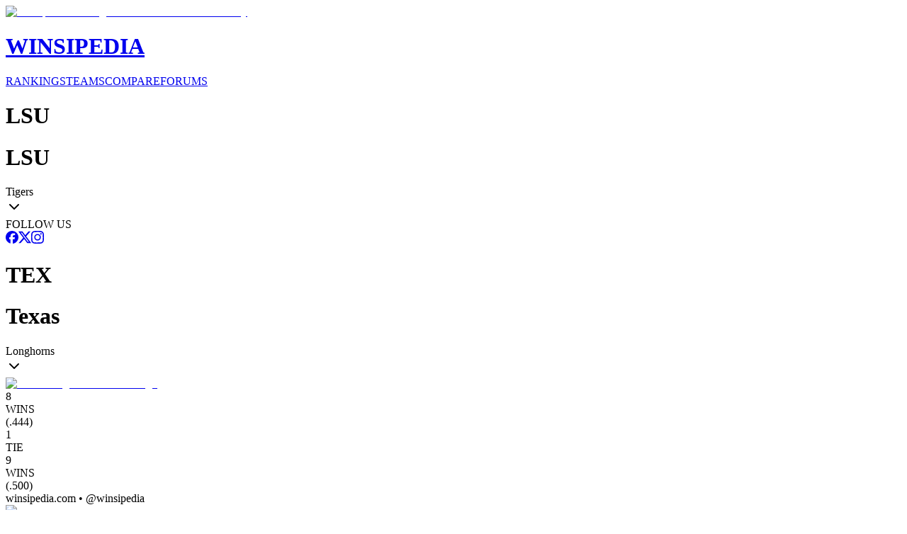

--- FILE ---
content_type: text/html; charset=utf-8
request_url: https://www.winsipedia.com/lsu/vs/texas
body_size: 25889
content:
<!DOCTYPE html><html lang="en"><head><meta charSet="utf-8"/><meta name="viewport" content="width=device-width, initial-scale=1"/><link rel="preload" href="/_next/static/media/6ef785390d7b9011-s.p.c2b2e9ef.woff2" as="font" crossorigin="" type="font/woff2"/><link rel="preload" href="/_next/static/media/85936fed935b5db0-s.p.89591f77.woff2" as="font" crossorigin="" type="font/woff2"/><link rel="preload" href="/_next/static/media/8bda34f14a064581-s.p.eafdcff3.woff2" as="font" crossorigin="" type="font/woff2"/><link rel="preload" as="image" imageSrcSet="/_next/image?url=%2Fimages%2Fbrand%2FWinsipedia.120.png&amp;w=64&amp;q=75 1x, /_next/image?url=%2Fimages%2Fbrand%2FWinsipedia.120.png&amp;w=128&amp;q=75 2x"/><link rel="stylesheet" href="/_next/static/chunks/bb22ab6e2f7fa6a4.css?dpl=dpl_GXJz83MBZG4kFeyPtBac89KfePLN" data-precedence="next"/><link rel="preload" as="script" fetchPriority="low" href="/_next/static/chunks/18fb09a492260ce0.js?dpl=dpl_GXJz83MBZG4kFeyPtBac89KfePLN"/><script src="/_next/static/chunks/2e0783534f65eeff.js?dpl=dpl_GXJz83MBZG4kFeyPtBac89KfePLN" async=""></script><script src="/_next/static/chunks/c4769791a2c00b9f.js?dpl=dpl_GXJz83MBZG4kFeyPtBac89KfePLN" async=""></script><script src="/_next/static/chunks/e1077305ab1c75ad.js?dpl=dpl_GXJz83MBZG4kFeyPtBac89KfePLN" async=""></script><script src="/_next/static/chunks/e849a1d4f50b1a56.js?dpl=dpl_GXJz83MBZG4kFeyPtBac89KfePLN" async=""></script><script src="/_next/static/chunks/turbopack-f07a5b26d27623ae.js?dpl=dpl_GXJz83MBZG4kFeyPtBac89KfePLN" async=""></script><script src="/_next/static/chunks/9343019391bf0b44.js?dpl=dpl_GXJz83MBZG4kFeyPtBac89KfePLN" async=""></script><script src="/_next/static/chunks/41fcb7b78219c7f9.js?dpl=dpl_GXJz83MBZG4kFeyPtBac89KfePLN" async=""></script><script src="/_next/static/chunks/d428caa5572fc8a5.js?dpl=dpl_GXJz83MBZG4kFeyPtBac89KfePLN" async=""></script><script src="/_next/static/chunks/f25e8d0e97d82ddf.js?dpl=dpl_GXJz83MBZG4kFeyPtBac89KfePLN" async=""></script><script src="/_next/static/chunks/6dea3890d9b60a78.js?dpl=dpl_GXJz83MBZG4kFeyPtBac89KfePLN" async=""></script><script src="/_next/static/chunks/cfd579f4c29441c1.js?dpl=dpl_GXJz83MBZG4kFeyPtBac89KfePLN" async=""></script><script src="/_next/static/chunks/ff1a16fafef87110.js?dpl=dpl_GXJz83MBZG4kFeyPtBac89KfePLN" async=""></script><script src="/_next/static/chunks/64c0a5e3a0354479.js?dpl=dpl_GXJz83MBZG4kFeyPtBac89KfePLN" async=""></script><script src="/_next/static/chunks/9c6c5ee4328eab72.js?dpl=dpl_GXJz83MBZG4kFeyPtBac89KfePLN" async=""></script><script src="/_next/static/chunks/ca203f5f65ec5da5.js?dpl=dpl_GXJz83MBZG4kFeyPtBac89KfePLN" async=""></script><script src="/_next/static/chunks/555fa7d8abc5491b.js?dpl=dpl_GXJz83MBZG4kFeyPtBac89KfePLN" async=""></script><script src="/_next/static/chunks/362264a3e9a18f8d.js?dpl=dpl_GXJz83MBZG4kFeyPtBac89KfePLN" async=""></script><link rel="preload" href="https://use.typekit.net/mid6tsx.css" as="style"/><link rel="preload" href="https://www.googletagmanager.com/gtag/js?id=G-0SWSV2865X" as="script"/><meta http-equiv="Content-Security-Policy" content="upgrade-insecure-requests"/><meta name="next-size-adjust" content=""/><title>Winsipedia - LSU vs. Texas football series history</title><meta name="description" content="View the complete football series history between LSU and Texas. Compare records, head-to-head matchups, and historical game data from Winsipedia."/><meta name="author" content="Winsipedia Team"/><meta name="keywords" content="lsu vs texas football series history,lsu vs texas history,lsu texas history,lsu vs texas,lsu texas,football series history,college football history,college football rivalry,series history,rivalry history"/><meta name="DC.Title" content="Winsipedia College Football Database"/><meta name="DC.Description" content="Comprehensive database of college football statistics, records, rankings, and historical data."/><meta name="DC.Publisher" content="Winsipedia"/><meta name="DC.Language" content="en"/><meta name="DC.Subject" content="college football"/><meta name="DC.Subject" content="sports database"/><meta name="DC.Subject" content="statistics"/><meta name="DC.Subject" content="NCAA"/><meta name="DC.Subject" content="football records"/><meta name="DC.Rights" content="Copyright Winsipedia. All rights reserved."/><meta name="DC.Format" content="text/html"/><meta name="DC.Identifier" content="https://www.winsipedia.com"/><meta name="DC.Type" content="interactive resource"/><meta name="DC.Date.Modified" content="2026-01-14"/><meta name="team1-slug" content="lsu"/><meta name="team2-slug" content="texas"/><meta name="page-type" content="matchup"/><link rel="canonical" href="https://www.winsipedia.com/lsu/vs/texas"/><link rel="alternate" hrefLang="en-US" href="https://www.winsipedia.com/lsu/vs/texas"/><link rel="alternate" hrefLang="x-default" href="https://www.winsipedia.com/lsu/vs/texas"/><meta property="og:title" content="Winsipedia - LSU vs Texas football series history"/><meta property="og:description" content="Winsipedia - Database and infographics of LSU vs Texas football series history and all-time records, national championships, conference championships, bowl games, wins, bowl record, All-Americans, Heisman winners, and NFL Draft picks"/><meta property="og:url" content="https://www.winsipedia.com/lsu/vs/texas"/><meta property="og:site_name" content="Winsipedia"/><meta property="og:locale" content="en_US"/><meta property="og:image" content="https://www.winsipedia.com/api/og/matchup?team1=lsu&amp;team2=texas"/><meta property="og:image:width" content="1200"/><meta property="og:image:height" content="630"/><meta property="og:image:alt" content="LSU vs Texas history and series record"/><meta property="og:type" content="website"/><meta name="twitter:card" content="summary_large_image"/><meta name="twitter:site" content="@winsipedia"/><meta name="twitter:creator" content="@winsipedia"/><meta name="twitter:title" content="Winsipedia - LSU vs Texas football series history"/><meta name="twitter:description" content="Winsipedia - Database and infographics of LSU vs Texas football series history and all-time records."/><meta name="twitter:image" content="https://www.winsipedia.com/api/og/matchup?team1=lsu&amp;team2=texas"/><link rel="icon" href="/images/brand/Winsipedia.180.png" type="image/png" sizes="180x180"/><link rel="icon" href="/images/brand/Winsipedia.120.png" type="image/png" sizes="120x120"/><link rel="icon" href="/images/brand/Winsipedia.90.png" type="image/png" sizes="90x90"/><link rel="icon" href="/images/brand/Winsipedia.60.png" type="image/png" sizes="60x60"/><link rel="apple-touch-icon" href="/images/brand/Winsipedia.180.png"/><script src="/_next/static/chunks/a6dad97d9634a72d.js?dpl=dpl_GXJz83MBZG4kFeyPtBac89KfePLN" noModule=""></script></head><body class="gudea_84d3f9a4-module__D21e1W__variable ultra_9950af6-module__WPuR3q__variable gudea_84d3f9a4-module__D21e1W__className antialiased bg-white @container/body"><div hidden=""><!--$--><!--/$--></div><style>#nprogress{pointer-events:none}#nprogress .bar{background:#38a0e8;position:fixed;z-index:1600;top: 0;left:0;width:100%;height:3px}#nprogress .peg{display:block;position:absolute;right:0;width:100px;height:100%;box-shadow:0 0 10px #38a0e8,0 0 5px #38a0e8;opacity:1;-webkit-transform:rotate(3deg) translate(0px,-4px);-ms-transform:rotate(3deg) translate(0px,-4px);transform:rotate(3deg) translate(0px,-4px)}#nprogress .spinner{display:block;position:fixed;z-index:1600;top: 15px;right:15px}#nprogress .spinner-icon{width:18px;height:18px;box-sizing:border-box;border:2px solid transparent;border-top-color:#38a0e8;border-left-color:#38a0e8;border-radius:50%;-webkit-animation:nprogress-spinner 400ms linear infinite;animation:nprogress-spinner 400ms linear infinite}.nprogress-custom-parent{overflow:hidden;position:relative}.nprogress-custom-parent #nprogress .bar,.nprogress-custom-parent #nprogress .spinner{position:absolute}@-webkit-keyframes nprogress-spinner{0%{-webkit-transform:rotate(0deg)}100%{-webkit-transform:rotate(360deg)}}@keyframes nprogress-spinner{0%{transform:rotate(0deg)}100%{transform:rotate(360deg)}}</style><header class="bg-gray-900 border-b-4 border-gray-600 p-4"><div class="raptive-wins-header-mobile w-full h-[60px] flex items-center justify-center md:hidden"></div><div class="max-w-screen-xl mx-auto grid min-[375px]:grid-cols-2 md:grid-cols-[max-content_auto_max-content] gap-2 md:gap-4 items-center"><a href="/" class="flex items-center gap-4 justify-self-start order-2 min-[375px]:order-1 min-[375px]:col-span-2 md:col-span-1"><img alt="Winsipedia - College Football Statistics and History" loading="eager" width="60" height="60" decoding="async" data-nimg="1" style="color:transparent" srcSet="/_next/image?url=%2Fimages%2Fbrand%2FWinsipedia.120.png&amp;w=64&amp;q=75 1x, /_next/image?url=%2Fimages%2Fbrand%2FWinsipedia.120.png&amp;w=128&amp;q=75 2x" src="/_next/image?url=%2Fimages%2Fbrand%2FWinsipedia.120.png&amp;w=128&amp;q=75"/><div class="text-white"><h1 class="text-2xl font-bold tracking-wide font-clarendon">WINSIPEDIA</h1></div></a><nav class="flex justify-center min-[375px]:justify-start md:justify-start text-xs md:text-sm font-bold order-3 min-[375px]:order-2" role="navigation" aria-label="Main navigation"><a href="/ranking" class="text-winsi-blue hover:text-blue-300 focus:text-blue-300 focus:outline-none focus:ring-2 focus:ring-winsi-blue focus:ring-offset-2 focus:ring-offset-gray-900 rounded px-1 md:px-2 py-1 transition-colors">RANKINGS</a><a href="/team" class="text-winsi-blue hover:text-blue-300 focus:text-blue-300 focus:outline-none focus:ring-2 focus:ring-winsi-blue focus:ring-offset-2 focus:ring-offset-gray-900 rounded px-1 md:px-2 py-1 transition-colors">TEAMS</a><a href="/compare" class="text-winsi-blue hover:text-blue-300 focus:text-blue-300 focus:outline-none focus:ring-2 focus:ring-winsi-blue focus:ring-offset-2 focus:ring-offset-gray-900 rounded px-1 md:px-2 py-1 transition-colors">COMPARE</a><a href="/forum" class="text-winsi-blue hover:text-blue-300 focus:text-blue-300 focus:outline-none focus:ring-2 focus:ring-winsi-blue focus:ring-offset-2 focus:ring-offset-gray-900 rounded px-1 md:px-2 py-1 transition-colors">FORUMS</a></nav><div class="justify-self-end order-1 min-[375px]:order-3"><div class="flex items-center gap-2"><div class="h-6 w-14 bg-gray-700 rounded-md animate-pulse"></div><div class="h-6 w-14 bg-gray-700 rounded-md animate-pulse"></div></div></div></div></header><script type="application/ld+json">{"@context":"https://schema.org","@graph":[{"@type":"Organization","@id":"https://www.winsipedia.com/#organization","name":"Winsipedia","url":"https://www.winsipedia.com","logo":{"@type":"ImageObject","url":"https://www.winsipedia.com/images/brand/winsipedia-logo.png","width":"240","height":"240"},"description":"Winsipedia is a college football database with infographics of all-time wins, records, championships, bowl games, All-Americans, Heisman winners, NFL Draft picks, and AP Poll rankings.","foundingDate":"2009","sameAs":["https://twitter.com/winsipedia","https://facebook.com/winsipedia","https://instagram.com/winsipedia"],"contactPoint":{"@type":"ContactPoint","contactType":"Customer Service","email":"info@winsipedia.com","availableLanguage":"English"},"keywords":["college football","college football statistics","NCAA football","college football records","college football history","sports database"]},{"@type":"SportsTeam","@id":"https://www.winsipedia.com/lsu#sportsTeam","name":"LSU","sport":"American Football","url":"https://www.winsipedia.com/lsu","logo":"https://www.winsipedia.com/images/team-logos/lsu.png","alternateName":"Tigers","memberOf":{"@type":"SportsOrganization","name":"SEC","sport":"American Football"},"sameAs":["https://twitter.com/LSUfootball","https://twitter.com/LSUsports","www.lsusports.net"],"location":{"@type":"Place","name":"Baton Rouge","address":{"@type":"PostalAddress","addressRegion":"LA"}}},{"@type":"SportsTeam","@id":"https://www.winsipedia.com/texas#sportsTeam","name":"Texas","sport":"American Football","url":"https://www.winsipedia.com/texas","logo":"https://www.winsipedia.com/images/team-logos/texas.png","alternateName":"Longhorns","memberOf":{"@type":"SportsOrganization","name":"SEC","sport":"American Football"},"sameAs":["https://twitter.com/TexasFootball","https://twitter.com/TexasLonghorns","www.texassports.com"],"location":{"@type":"Place","name":"Austin","address":{"@type":"PostalAddress","addressRegion":"TX"}}},{"@type":"SportsEvent","@id":"https://www.winsipedia.com/lsu/vs/texas#sportsEvent","name":"LSU vs Texas Historical Series","sport":"American Football","startDate":"1869-11-06","endDate":"2026-01-14","location":{"@type":"Place","name":"Various College Football Venues","address":{"@type":"PostalAddress","addressCountry":"US"}},"competitor":[{"@type":"SportsTeam","@id":"https://www.winsipedia.com/lsu#sportsTeam","name":"LSU","url":"https://www.winsipedia.com/lsu"},{"@type":"SportsTeam","@id":"https://www.winsipedia.com/texas#sportsTeam","name":"Texas","url":"https://www.winsipedia.com/texas"}],"performer":[{"@type":"SportsTeam","@id":"https://www.winsipedia.com/lsu#sportsTeam","name":"LSU","url":"https://www.winsipedia.com/lsu"},{"@type":"SportsTeam","@id":"https://www.winsipedia.com/texas#sportsTeam","name":"Texas","url":"https://www.winsipedia.com/texas"}],"organizer":{"@type":"SportsOrganization","name":"NCAA","url":"https://www.ncaa.org"},"eventStatus":"EventPostponed","description":"Texas leads the all-time series 9-8-1 in 18 games.","image":"https://www.winsipedia.com/images/team-logos/lsu.png","offers":{"@type":"Offer","url":"https://www.winsipedia.com/lsu/vs/texas","priceCurrency":"USD","price":"0","availability":"InStock","validFrom":"2026-01-14T08:26:34.021Z"}},{"@type":"WebPage","@id":"https://www.winsipedia.com/lsu/vs/texas#webpage","name":"LSU vs Texas Head-to-Head Comparison","description":"Compare LSU and Texas college football programs head-to-head including all-time records, championships, and statistics.","url":"https://www.winsipedia.com/lsu/vs/texas","inLanguage":"en-US","isPartOf":{"@type":"WebSite","@id":"https://www.winsipedia.com/#website","name":"Winsipedia","url":"https://www.winsipedia.com"},"datePublished":"2026-01-14T08:26:34.021Z","dateModified":"2026-01-14T08:26:34.021Z","breadcrumb":{"@type":"BreadcrumbList","itemListElement":[{"@type":"ListItem","position":1,"name":"Home","item":"https://www.winsipedia.com"},{"@type":"ListItem","position":2,"name":"Compare","item":"https://www.winsipedia.com/compare"},{"@type":"ListItem","position":3,"name":"LSU vs Texas","item":"https://www.winsipedia.com/lsu/vs/texas"}]},"mainEntity":{"@type":"SportsEvent","@id":"https://www.winsipedia.com/lsu/vs/texas#sportsEvent","name":"LSU vs Texas Historical Series","sport":"American Football","startDate":"1869-11-06","endDate":"2026-01-14","location":{"@type":"Place","name":"Various College Football Venues","address":{"@type":"PostalAddress","addressCountry":"US"}},"competitor":[{"@type":"SportsTeam","@id":"https://www.winsipedia.com/lsu#sportsTeam","name":"LSU","url":"https://www.winsipedia.com/lsu"},{"@type":"SportsTeam","@id":"https://www.winsipedia.com/texas#sportsTeam","name":"Texas","url":"https://www.winsipedia.com/texas"}],"performer":[{"@type":"SportsTeam","@id":"https://www.winsipedia.com/lsu#sportsTeam","name":"LSU","url":"https://www.winsipedia.com/lsu"},{"@type":"SportsTeam","@id":"https://www.winsipedia.com/texas#sportsTeam","name":"Texas","url":"https://www.winsipedia.com/texas"}],"organizer":{"@type":"SportsOrganization","name":"NCAA","url":"https://www.ncaa.org"},"eventStatus":"EventPostponed","description":"Texas leads the all-time series 9-8-1 in 18 games.","image":"https://www.winsipedia.com/images/team-logos/lsu.png","offers":{"@type":"Offer","url":"https://www.winsipedia.com/lsu/vs/texas","priceCurrency":"USD","price":"0","availability":"InStock","validFrom":"2026-01-14T08:26:34.021Z"}}}]}</script><main><div class="bg-gray-900 text-white"><div class="container mx-auto px-4 pb-6"><div class="p-2"><div class="raptive-wins-header-mobile w-full h-[60px] flex items-center justify-center md:hidden"></div><div class="raptive-wins-header-tablet w-full h-[120px] items-center justify-center hidden md:flex lg:hidden"></div><div class="raptive-wins-header-desktop w-full h-[120px] items-center justify-center hidden lg:flex"></div></div><div class="grid grid-cols-[1fr_auto_1fr] items-start"><div class="w-full"><div class="cursor-pointer group text-left text-white" type="button" aria-haspopup="dialog" aria-expanded="false" aria-controls="radix-_R_1d9bsnpfiutb_" data-state="closed" data-slot="popover-trigger"><div class="flex items-center justify-between "><div class="flex items-baseline gap-2"><h1 class="md:hidden text-xl font-bold uppercase">LSU</h1><h1 class="hidden md:block text-xl lg:text-3xl font-bold uppercase">LSU</h1><span class="text-sm lg:text-xl hidden md:block">Tigers</span></div><svg xmlns="http://www.w3.org/2000/svg" width="24" height="24" viewBox="0 0 24 24" fill="none" stroke="currentColor" stroke-width="2" stroke-linecap="round" stroke-linejoin="round" class="lucide lucide-chevron-down h-5 w-5 opacity-60 group-hover:opacity-100 transition-opacity" aria-hidden="true"><path d="m6 9 6 6 6-6"></path></svg></div></div><div class="h-1 mt-2" style="background-color:#582C83"></div></div><div class="px-8 text-center text-sm"><div class="mb-2"><span class="text-gray-400">FOLLOW US</span></div><div class="flex gap-3"><a href="https://facebook.com/winsipedia" class="text-winsi-blue hover:text-blue-300 transition-colors" aria-label="Follow on Facebook"><svg width="18" height="18" viewBox="0 0 24 24" fill="currentColor" class=""><path d="M9.101 23.691v-7.98H6.627v-3.667h2.474v-1.58c0-4.085 1.848-5.978 5.858-5.978.401 0 .955.042 1.468.103a8.68 8.68 0 0 1 1.141.195v3.325a8.623 8.623 0 0 0-.653-.036 26.805 26.805 0 0 0-.733-.009c-.707 0-1.259.096-1.675.309a1.686 1.686 0 0 0-.679.622c-.258.42-.374.995-.374 1.752v1.297h3.919l-.386 2.103-.287 1.564h-3.246v8.245C19.396 23.238 24 18.179 24 12.044c0-6.627-5.373-12-12-12s-12 5.373-12 12c0 5.628 3.874 10.35 9.101 11.647Z"></path></svg></a><a href="https://twitter.com/winsipedia" class="text-winsi-blue hover:text-blue-300 transition-colors" aria-label="Follow on Twitter"><svg width="18" height="18" viewBox="0 0 24 24" fill="currentColor" class=""><path d="M18.901 1.153h3.68l-8.04 9.19L24 22.846h-7.406l-5.8-7.584-6.638 7.584H.474l8.6-9.83L0 1.154h7.594l5.243 6.932ZM17.61 20.644h2.039L6.486 3.24H4.298Z"></path></svg></a><a href="https://instagram.com/winsipedia" class="text-winsi-blue hover:text-blue-300 transition-colors" aria-label="Follow on Instagram"><svg width="18" height="18" viewBox="0 0 24 24" fill="currentColor" class=""><path d="M7.0301.084c-1.2768.0602-2.1487.264-2.911.5634-.7888.3075-1.4575.72-2.1228 1.3877-.6652.6677-1.075 1.3368-1.3802 2.127-.2954.7638-.4956 1.6365-.552 2.914-.0564 1.2775-.0689 1.6882-.0626 4.947.0062 3.2586.0206 3.6671.0825 4.9473.061 1.2765.264 2.1482.5635 2.9107.308.7889.72 1.4573 1.388 2.1228.6679.6655 1.3365 1.0743 2.1285 1.38.7632.295 1.6361.4961 2.9134.552 1.2773.056 1.6884.069 4.9462.0627 3.2578-.0062 3.668-.0207 4.9478-.0814 1.28-.0607 2.147-.2652 2.9098-.5633.7889-.3086 1.4578-.72 2.1228-1.3881.665-.6682 1.0745-1.3378 1.3795-2.1284.2957-.7632.4966-1.636.552-2.9124.056-1.2809.0692-1.6898.063-4.948-.0063-3.2583-.021-3.6668-.0817-4.9465-.0607-1.2797-.264-2.1487-.5633-2.9117-.3084-.7889-.72-1.4568-1.3876-2.1228C21.2982 1.33 20.628.9208 19.8378.6165 19.074.321 18.2017.1197 16.9244.0645 15.6471.0093 15.236-.005 11.977.0014 8.718.0076 8.31.0215 7.0301.0839m.1402 21.6932c-1.17-.0509-1.8053-.2453-2.2287-.408-.5606-.216-.96-.4771-1.3819-.895-.422-.4178-.6811-.8186-.9-1.378-.1644-.4234-.3624-1.058-.4171-2.228-.0595-1.2645-.072-1.6442-.079-4.848-.007-3.2037.0053-3.583.0607-4.848.05-1.169.2456-1.805.408-2.2282.216-.5613.4762-.96.895-1.3816.4188-.4217.8184-.6814 1.3783-.9003.423-.1651 1.0575-.3614 2.227-.4171 1.2655-.06 1.6447-.072 4.848-.079 3.2033-.007 3.5835.005 4.8495.0608 1.169.0508 1.8053.2445 2.228.408.5608.216.96.4754 1.3816.895.4217.4194.6816.8176.9005 1.3787.1653.4217.3617 1.056.4169 2.2263.0602 1.2655.0739 1.645.0796 4.848.0058 3.203-.0055 3.5834-.061 4.848-.051 1.17-.245 1.8055-.408 2.2294-.216.5604-.4763.96-.8954 1.3814-.419.4215-.8181.6811-1.3783.9-.4224.1649-1.0577.3617-2.2262.4174-1.2656.0595-1.6448.072-4.8493.079-3.2045.007-3.5825-.006-4.848-.0608M16.953 5.5864A1.44 1.44 0 1 0 18.39 4.144a1.44 1.44 0 0 0-1.437 1.4424M5.8385 12.012c.0067 3.4032 2.7706 6.1557 6.173 6.1493 3.4026-.0065 6.157-2.7701 6.1506-6.1733-.0065-3.4032-2.771-6.1565-6.174-6.1498-3.403.0067-6.156 2.771-6.1496 6.1738M8 12.0077a4 4 0 1 1 4.008 3.9921A3.9996 3.9996 0 0 1 8 12.0077"></path></svg></a></div></div><div class="w-full"><div class="cursor-pointer group text-right text-white" type="button" aria-haspopup="dialog" aria-expanded="false" aria-controls="radix-_R_1t9bsnpfiutb_" data-state="closed" data-slot="popover-trigger"><div class="flex items-center justify-between "><div class="flex items-baseline gap-2"><h1 class="md:hidden text-xl font-bold uppercase">TEX</h1><h1 class="hidden md:block text-xl lg:text-3xl font-bold uppercase">Texas</h1><span class="text-sm lg:text-xl hidden md:block">Longhorns</span></div><svg xmlns="http://www.w3.org/2000/svg" width="24" height="24" viewBox="0 0 24 24" fill="none" stroke="currentColor" stroke-width="2" stroke-linecap="round" stroke-linejoin="round" class="lucide lucide-chevron-down h-5 w-5 opacity-60 group-hover:opacity-100 transition-opacity" aria-hidden="true"><path d="m6 9 6 6 6-6"></path></svg></div></div><div class="h-1 mt-2" style="background-color:#CB6015"></div></div></div></div></div><div class="container mx-auto px-1 py-8 flex flex-col gap-16"><div><div class="w-full"><div class="flex gap-4 items-center justify-between"><div class="w-28 md:w-auto"><a href="/lsu"><div class="relative inline-flex items-center justify-center"><img alt="LSU college football team logo" loading="lazy" width="128" height="128" decoding="async" data-nimg="1" class="object-contain" style="color:transparent" srcSet="/_next/image?url=%2Fimages%2Fteam-logos%2Flsu.png&amp;w=128&amp;q=75 1x, /_next/image?url=%2Fimages%2Fteam-logos%2Flsu.png&amp;w=256&amp;q=75 2x" src="/_next/image?url=%2Fimages%2Fteam-logos%2Flsu.png&amp;w=256&amp;q=75"/></div></a></div><div class="flex flex-col items-center justify-between gap-1 w-full"><div class="flex w-full justify-between md:mb-4"><div class="flex gap-1 items-center"><div class="text-2xl md:text-4xl font-bold leading-none">8</div><div class="flex flex-col text-[10px] md:text-xs leading-none md:leading-4"><div>WINS</div><div>(<!-- -->.444<!-- -->)</div></div></div><div class="flex gap-1 items-center"><div class="text-2xl md:text-4xl font-bold leading-none">1</div><div class="flex flex-col text-[10px] md:text-xs leading-none md:leading-4"><div>TIE</div></div></div><div class="flex gap-1 items-center"><div class="text-2xl md:text-4xl font-bold leading-none">9</div><div class="flex flex-col text-[10px] md:text-xs leading-none md:leading-4"><div>WINS</div><div>(<!-- -->.500<!-- -->)</div></div></div></div><div class="md:hidden flex justify-center text-[10px] text-winsi-blue text-center font-semibold">winsipedia.com • @winsipedia</div><div class="relative h-8 md:h-12 w-full flex items-center"><div class="h-full rounded-l md:rounded-l-lg false" style="width:44.44444444444444%;background-color:#582C83"></div><div class="h-full bg-gray-400 border-r border-l border-white" style="width:5.555555555555555%"></div><div class="h-full rounded-r md:rounded-r-lg false" style="width:50%;background-color:#CB6015"></div></div></div><div class="w-28 md:w-auto"><a href="/texas"><div class="relative inline-flex items-center justify-center"><img alt="Texas college football team logo" loading="lazy" width="128" height="128" decoding="async" data-nimg="1" class="object-contain" style="color:transparent" srcSet="/_next/image?url=%2Fimages%2Fteam-logos%2Ftexas.png&amp;w=128&amp;q=75 1x, /_next/image?url=%2Fimages%2Fteam-logos%2Ftexas.png&amp;w=256&amp;q=75 2x" src="/_next/image?url=%2Fimages%2Fteam-logos%2Ftexas.png&amp;w=256&amp;q=75"/></div></a></div></div><div class="flex flex-col items-center mt-2 md:mt-4 gap-1 text-center"><div class="text-sm md:text-lg font-semibold text-muted-foreground ">CURRENT WIN STREAK</div><div class="font-ultra font-light text-md md:text-3xl" style="color:#582C83">1<!-- --> • <!-- -->LSU<!-- --> (2019)</div></div></div><div class="text-center mt-4"><a href="/games/lsu/vs/texas"><button data-slot="button" class="inline-flex items-center justify-center gap-2 whitespace-nowrap rounded-md transition-all disabled:pointer-events-none disabled:opacity-50 [&amp;_svg]:pointer-events-none [&amp;_svg:not([class*=&#x27;size-&#x27;])]:size-4 shrink-0 [&amp;_svg]:shrink-0 outline-none focus-visible:border-ring focus-visible:ring-ring/50 focus-visible:ring-[3px] aria-invalid:ring-destructive/20 dark:aria-invalid:ring-destructive/40 aria-invalid:border-destructive hover:bg-accent hover:text-accent-foreground dark:hover:bg-accent/50 h-9 px-4 py-2 has-[&gt;svg]:px-3 bg-winsi-blue font-bold text-xs md:text-sm cursor-pointer">Full Games List Page <svg xmlns="http://www.w3.org/2000/svg" width="16" height="16" viewBox="0 0 24 24" fill="none" stroke="currentColor" stroke-width="2" stroke-linecap="round" stroke-linejoin="round" class="lucide lucide-chevron-right" aria-hidden="true"><path d="m9 18 6-6-6-6"></path></svg></button></a></div></div><div><div class="w-full"><h2 class="text-xl font-bold text-center mb-4">HEAD-TO-HEAD RESULTS</h2><div class="h-64 w-full overflow-x-auto"><div data-slot="chart" data-chart="chart-_R_15pbsnpfiutb_" class="[&amp;_.recharts-cartesian-axis-tick_text]:fill-muted-foreground [&amp;_.recharts-cartesian-grid_line[stroke=&#x27;#ccc&#x27;]]:stroke-border/50 [&amp;_.recharts-curve.recharts-tooltip-cursor]:stroke-border [&amp;_.recharts-polar-grid_[stroke=&#x27;#ccc&#x27;]]:stroke-border [&amp;_.recharts-radial-bar-background-sector]:fill-muted [&amp;_.recharts-rectangle.recharts-tooltip-cursor]:fill-muted [&amp;_.recharts-reference-line_[stroke=&#x27;#ccc&#x27;]]:stroke-border flex aspect-video justify-center text-xs [&amp;_.recharts-dot[stroke=&#x27;#fff&#x27;]]:stroke-transparent [&amp;_.recharts-layer]:outline-hidden [&amp;_.recharts-sector]:outline-hidden [&amp;_.recharts-sector[stroke=&#x27;#fff&#x27;]]:stroke-transparent [&amp;_.recharts-surface]:outline-hidden h-full w-full min-w-2xl"><div class="recharts-responsive-container" style="width:100%;height:100%;min-width:0"></div></div></div></div></div><div class="grid gap-4 md:gap-0 grid-cols-2 md:grid-cols-4"><div class="order-1 px-2 pb-4 sm:pb-0 border-b border-dashed border-muted-foreground/50 sm:border-b-0 sm:border-r sm:border-dashed sm:border-muted-foreground/50 md:border-b-0 md:border-r md:border-dashed md:border-muted-foreground/50 lg:border-b-0 lg:border-r lg:border-dashed lg:border-muted-foreground/50"><div class="text-center"><h3 class="text-xs lg:text-sm font-semibold uppercase text-gray-600 mb-2">Largest Margin of Victory</h3><div><div class="text-3xl sm:text-6xl font-ultra leading-none" style="color:#582C83">20</div><div class="text-sm text-gray-600">20-0 (1938)</div></div></div></div><div class="order-3 px-2 md:order-2 sm:border-b-0 sm:border-r sm:border-dashed sm:border-muted-foreground/50 md:border-b-0 md:border-r md:border-dashed md:border-muted-foreground/50 lg:border-b-0 lg:border-r lg:border-dashed lg:border-muted-foreground/50"><div class="text-center"><h3 class="text-xs lg:text-sm font-semibold uppercase text-gray-600 mb-2">Longest Win Streak</h3><div><div class="text-3xl sm:text-6xl font-ultra leading-none" style="color:#582C83">2</div><div class="text-sm text-gray-600">1937-1938</div></div></div></div><div class="order-2 px-2 pb-4 sm:pb-0 md:order-3 border-b border-dashed border-muted-foreground/50 sm:border-b-0 md:border-b-0 md:border-r md:border-dashed md:border-muted-foreground/50 lg:border-b-0 lg:border-r lg:border-dashed lg:border-muted-foreground/50"><div class="text-center"><h3 class="text-xs lg:text-sm font-semibold uppercase text-gray-600 mb-2">Largest Margin of Victory</h3><div><div class="text-3xl sm:text-6xl font-ultra leading-none" style="color:#CB6015">34</div><div class="text-sm text-gray-600">34-0 (1941)</div></div></div></div><div class="order-4 px-2 sm:border-b-0 md:border-b-0 md:border-r-0 lg:border-b-0 lg:border-r-0"><div class="text-center"><h3 class="text-xs lg:text-sm font-semibold uppercase text-gray-600 mb-2">Longest Win Streak</h3><div><div class="text-3xl sm:text-6xl font-ultra leading-none" style="color:#CB6015">4</div><div class="text-sm text-gray-600">1941-1952</div></div></div></div></div><div class="flex justify-center"><div class="raptive-wins-content w-full min-h-[270px] flex items-center justify-center"></div></div><div><h2 class="text-xl font-bold text-center">RECORD (WINNING %)</h2><div class="relative h-[350px] lg:h-[450px] overflow-x-scroll"><div data-slot="chart" data-chart="chart-_R_1bpbsnpfiutb_" class="[&amp;_.recharts-cartesian-axis-tick_text]:fill-muted-foreground [&amp;_.recharts-cartesian-grid_line[stroke=&#x27;#ccc&#x27;]]:stroke-border/50 [&amp;_.recharts-curve.recharts-tooltip-cursor]:stroke-border [&amp;_.recharts-polar-grid_[stroke=&#x27;#ccc&#x27;]]:stroke-border [&amp;_.recharts-radial-bar-background-sector]:fill-muted [&amp;_.recharts-rectangle.recharts-tooltip-cursor]:fill-muted [&amp;_.recharts-reference-line_[stroke=&#x27;#ccc&#x27;]]:stroke-border flex aspect-video justify-center text-xs [&amp;_.recharts-dot[stroke=&#x27;#fff&#x27;]]:stroke-transparent [&amp;_.recharts-layer]:outline-hidden [&amp;_.recharts-sector]:outline-hidden [&amp;_.recharts-sector[stroke=&#x27;#fff&#x27;]]:stroke-transparent [&amp;_.recharts-surface]:outline-hidden h-full md:w-full"><style>
 [data-chart=chart-_R_1bpbsnpfiutb_] {
  --color-team1WinPercentage: #582C83;
  --color-team2WinPercentage: #CB6015;
}


.dark [data-chart=chart-_R_1bpbsnpfiutb_] {
  --color-team1WinPercentage: #582C83;
  --color-team2WinPercentage: #CB6015;
}
</style><div class="recharts-responsive-container" style="width:100%;height:100%;min-width:0"></div></div></div></div><div class="flex justify-center"><div class="raptive-wins-content w-full min-h-[270px] flex items-center justify-center"></div></div><div class="grid grid-cols-3 md:grid-cols-2 gap-2"><div class="flex-1 grid grid-cols-1 lg:grid-cols-2 xl:grid-cols-3 gap-2"><div class="flex flex-row-reverse justify-around md:justify-center md:flex-col items-center gap-2 p-0 sm:py-2 rounded " style="background-color:transparent;color:#000"><div class="flex gap-2 self-center justify-center items-center"><div class="text-xl md:text-4xl font-bold leading-none -mb-[3px] sm:mb-0" style="color:#000">.644</div><div class="hidden md:flex flex-col"><div class="text-xs font-normal truncate" style="color:#666">822-444-47</div><div class="flex items-center gap-1"><a href="/ranking/all-time-record" class="text-xs text-winsi-blue uppercase font-semibold hover:underline flex flex-col truncate" style="color:#1e40af"><span>All-Time Record</span></a></div></div></div><div class="text-lg md:text-6xl font-ultra leading-none -mb-[4px]" style="color:#582C83">15<sup class="text-sm md:text-3xl -top-1.5 md:-top-6.5">th</sup></div><div class="hidden md:block text-xs mt-1" style="color:#666">of 136</div></div><div class="flex flex-row-reverse justify-around md:justify-center md:flex-col items-center gap-2 p-0 sm:py-2 rounded " style="background-color:#582C83;color:white"><div class="flex gap-2 self-center justify-center items-center"><div class="text-xl md:text-4xl font-bold leading-none -mb-[3px] sm:mb-0" style="color:white">5</div><div class="hidden md:flex flex-col"><div class="flex items-center gap-1"><a href="/ranking/claimed-national-championships" class="text-xs text-winsi-blue uppercase font-semibold hover:underline flex flex-col truncate" style="color:white"><span>Claimed National</span><span>Championships</span></a></div></div></div><div class="text-lg md:text-6xl font-ultra leading-none -mb-[4px]" style="color:white">13<sup class="text-sm md:text-3xl -top-1.5 md:-top-6.5">th</sup></div><div class="hidden md:block text-xs mt-1" style="color:white">of 136</div></div><div class="flex flex-row-reverse justify-around md:justify-center md:flex-col items-center gap-2 p-0 sm:py-2 rounded " style="background-color:#582C83;color:white"><div class="flex gap-2 self-center justify-center items-center"><div class="text-xl md:text-4xl font-bold leading-none -mb-[3px] sm:mb-0" style="color:white">5</div><div class="hidden md:flex flex-col"><div class="flex items-center gap-1"><a href="/ranking/recognized-national-championships" class="text-xs text-winsi-blue uppercase font-semibold hover:underline flex flex-col truncate" style="color:white"><span>Recognized National</span><span>Championships</span></a></div></div></div><div class="text-lg md:text-6xl font-ultra leading-none -mb-[4px]" style="color:white">8<sup class="text-sm md:text-3xl -top-1.5 md:-top-6.5">th</sup></div><div class="hidden md:block text-xs mt-1" style="color:white">of 136</div></div><div class="flex flex-row-reverse justify-around md:justify-center md:flex-col items-center gap-2 p-0 sm:py-2 rounded " style="background-color:transparent;color:#000"><div class="flex gap-2 self-center justify-center items-center"><div class="text-xl md:text-4xl font-bold leading-none -mb-[3px] sm:mb-0" style="color:#000">16</div><div class="hidden md:flex flex-col"><div class="flex items-center gap-1"><a href="/ranking/conference-championships" class="text-xs text-winsi-blue uppercase font-semibold hover:underline flex flex-col truncate" style="color:#1e40af"><span>Conference</span><span>Championships</span></a></div></div></div><div class="text-lg md:text-6xl font-ultra leading-none -mb-[4px]" style="color:#582C83">35<sup class="text-sm md:text-3xl -top-1.5 md:-top-6.5">th</sup></div><div class="hidden md:block text-xs mt-1" style="color:#666">of 136</div></div><div class="flex flex-row-reverse justify-around md:justify-center md:flex-col items-center gap-2 p-0 sm:py-2 rounded " style="background-color:transparent;color:#000"><div class="flex gap-2 self-center justify-center items-center"><div class="text-xl md:text-4xl font-bold leading-none -mb-[3px] sm:mb-0" style="color:#000">58</div><div class="hidden md:flex flex-col"><div class="flex items-center gap-1"><a href="/ranking/bowl-games" class="text-xs text-winsi-blue uppercase font-semibold hover:underline flex flex-col truncate" style="color:#1e40af"><span>Bowl</span><span>Games</span></a></div></div></div><div class="text-lg md:text-6xl font-ultra leading-none -mb-[4px]" style="color:#582C83">6<sup class="text-sm md:text-3xl -top-1.5 md:-top-6.5">th</sup></div><div class="hidden md:block text-xs mt-1" style="color:#666">of 136</div></div><div class="flex flex-row-reverse justify-around md:justify-center md:flex-col items-center gap-2 p-0 sm:py-2 rounded " style="background-color:transparent;color:#000"><div class="flex gap-2 self-center justify-center items-center"><div class="text-xl md:text-4xl font-bold leading-none -mb-[3px] sm:mb-0" style="color:#000">822</div><div class="hidden md:flex flex-col"><div class="flex items-center gap-1"><a href="/ranking/all-time-wins" class="text-xs text-winsi-blue uppercase font-semibold hover:underline flex flex-col truncate" style="color:#1e40af"><span>Wins</span><span>All Time</span></a></div></div></div><div class="text-lg md:text-6xl font-ultra leading-none -mb-[4px]" style="color:#582C83">12<sup class="text-sm md:text-3xl -top-1.5 md:-top-6.5">th</sup></div><div class="hidden md:block text-xs mt-1" style="color:#666">of 136</div></div><div class="flex flex-row-reverse justify-around md:justify-center md:flex-col items-center gap-2 p-0 sm:py-2 rounded lg:hidden" style="background-color:#582C83;color:white"><div class="flex gap-2 self-center justify-center items-center"><div class="text-xl md:text-4xl font-bold leading-none -mb-[3px] sm:mb-0" style="color:white">.552</div><div class="hidden md:flex flex-col"><div class="text-xs font-normal truncate" style="color:white">30-25-1</div><div class="flex items-center gap-1"><a href="/ranking/bowl-record" class="text-xs text-winsi-blue uppercase font-semibold hover:underline flex flex-col truncate" style="color:white"><span>Bowl Record</span></a></div></div></div><div class="text-lg md:text-6xl font-ultra leading-none -mb-[4px]" style="color:white">22<sup class="text-sm md:text-3xl -top-1.5 md:-top-6.5">nd</sup></div><div class="hidden md:block text-xs mt-1" style="color:white">of 108</div></div><div class="flex flex-row-reverse justify-around md:justify-center md:flex-col items-center gap-2 p-0 sm:py-2 rounded " style="background-color:transparent;color:#000"><div class="flex gap-2 self-center justify-center items-center"><div class="text-xl md:text-4xl font-bold leading-none -mb-[3px] sm:mb-0" style="color:#000">42</div><div class="hidden md:flex flex-col"><div class="flex items-center gap-1"><a href="/ranking/all-americans" class="text-xs text-winsi-blue uppercase font-semibold hover:underline flex flex-col truncate" style="color:#1e40af"><span>Consensus</span><span>All-Americans</span></a></div></div></div><div class="text-lg md:text-6xl font-ultra leading-none -mb-[4px]" style="color:#582C83">12<sup class="text-sm md:text-3xl -top-1.5 md:-top-6.5">th</sup></div><div class="hidden md:block text-xs mt-1" style="color:#666">of 136</div></div><div class="flex flex-row-reverse justify-around md:justify-center md:flex-col items-center gap-2 p-0 sm:py-2 rounded " style="background-color:#582C83;color:white"><div class="flex gap-2 self-center justify-center items-center"><div class="text-xl md:text-4xl font-bold leading-none -mb-[3px] sm:mb-0" style="color:white">3</div><div class="hidden md:flex flex-col"><div class="flex items-center gap-1"><a href="/ranking/heisman-winners" class="text-xs text-winsi-blue uppercase font-semibold hover:underline flex flex-col truncate" style="color:white"><span>Heisman</span><span>Winners</span></a></div></div></div><div class="text-lg md:text-6xl font-ultra leading-none -mb-[4px]" style="color:white">6<sup class="text-sm md:text-3xl -top-1.5 md:-top-6.5">th</sup></div><div class="hidden md:block text-xs mt-1" style="color:white">of 136</div></div><div class="flex flex-row-reverse justify-around md:justify-center md:flex-col items-center gap-2 p-0 sm:py-2 rounded " style="background-color:transparent;color:#000"><div class="flex gap-2 self-center justify-center items-center"><div class="text-xl md:text-4xl font-bold leading-none -mb-[3px] sm:mb-0" style="color:#000">388</div><div class="hidden md:flex flex-col"><div class="flex items-center gap-1"><a href="/ranking/nfl-draft-picks" class="text-xs text-winsi-blue uppercase font-semibold hover:underline flex flex-col truncate" style="color:#1e40af"><span>NFL Draft</span><span>Picks</span></a></div></div></div><div class="text-lg md:text-6xl font-ultra leading-none -mb-[4px]" style="color:#582C83">10<sup class="text-sm md:text-3xl -top-1.5 md:-top-6.5">th</sup></div><div class="hidden md:block text-xs mt-1" style="color:#666">of 136</div></div><div class="flex flex-row-reverse justify-around md:justify-center md:flex-col items-center gap-2 p-0 sm:py-2 rounded " style="background-color:transparent;color:#000"><div class="flex gap-2 self-center justify-center items-center"><div class="text-xl md:text-4xl font-bold leading-none -mb-[3px] sm:mb-0" style="color:#000">53</div><div class="hidden md:flex flex-col"><div class="flex items-center gap-1"><a href="/ranking/first-round-nfl-draft-picks" class="text-xs text-winsi-blue uppercase font-semibold hover:underline flex flex-col truncate" style="color:#1e40af"><span>First Round</span><span>Picks</span></a></div></div></div><div class="text-lg md:text-6xl font-ultra leading-none -mb-[4px]" style="color:#582C83">9<sup class="text-sm md:text-3xl -top-1.5 md:-top-6.5">th</sup></div><div class="hidden md:block text-xs mt-1" style="color:#666">of 136</div></div><div class="flex flex-row-reverse justify-around md:justify-center md:flex-col items-center gap-2 p-0 sm:py-2 rounded " style="background-color:transparent;color:#000"><div class="flex gap-2 self-center justify-center items-center"><div class="text-xl md:text-4xl font-bold leading-none -mb-[3px] sm:mb-0" style="color:#000">685</div><div class="hidden md:flex flex-col"><div class="flex items-center gap-1"><a href="/ranking/weeks-in-poll" class="text-xs text-winsi-blue uppercase font-semibold hover:underline flex flex-col truncate" style="color:#1e40af"><span>Weeks in</span><span>AP Poll</span></a></div></div></div><div class="text-lg md:text-6xl font-ultra leading-none -mb-[4px]" style="color:#582C83">11<sup class="text-sm md:text-3xl -top-1.5 md:-top-6.5">th</sup></div><div class="hidden md:block text-xs mt-1" style="color:#666">of 136</div></div><div class="flex flex-row-reverse justify-around md:justify-center md:flex-col items-center gap-2 p-0 sm:py-2 rounded " style="background-color:transparent;color:#000"><div class="flex gap-2 self-center justify-center items-center"><div class="text-xl md:text-4xl font-bold leading-none -mb-[3px] sm:mb-0" style="color:#000">38</div><div class="hidden md:flex flex-col"><div class="flex items-center gap-1"><a href="/ranking/weeks-at-ap-number-one" class="text-xs text-winsi-blue uppercase font-semibold hover:underline flex flex-col truncate" style="color:#1e40af"><span>Weeks at</span><span>#1</span></a></div></div></div><div class="text-lg md:text-6xl font-ultra leading-none -mb-[4px]" style="color:#582C83">12<sup class="text-sm md:text-3xl -top-1.5 md:-top-6.5">th</sup></div><div class="hidden md:block text-xs mt-1" style="color:#666">of 136</div></div></div><div class="flex flex-col items-center justify-center gap-2 -mb-[3px] md:hidden md:gap-0"><div class="flex items-center justify-center h-9"><a href="/ranking/all-time-record" class="text-xs text-winsi-blue uppercase hover:underline text-center">All-Time Record</a></div><div class="flex items-center justify-center h-9"><a href="/ranking/claimed-national-championships" class="text-xs text-winsi-blue uppercase hover:underline text-center">Claimed National Championships</a></div><div class="flex items-center justify-center h-9"><a href="/ranking/recognized-national-championships" class="text-xs text-winsi-blue uppercase hover:underline text-center">Recognized National Championships</a></div><div class="flex items-center justify-center h-9"><a href="/ranking/conference-championships" class="text-xs text-winsi-blue uppercase hover:underline text-center">Conference Championships</a></div><div class="flex items-center justify-center h-9"><a href="/ranking/bowl-games" class="text-xs text-winsi-blue uppercase hover:underline text-center">Bowl Games</a></div><div class="flex items-center justify-center h-9"><a href="/ranking/all-time-wins" class="text-xs text-winsi-blue uppercase hover:underline text-center">Wins All Time</a></div><div class="flex items-center justify-center h-9"><a href="/ranking/bowl-record" class="text-xs text-winsi-blue uppercase hover:underline text-center">Bowl Record</a></div><div class="flex items-center justify-center h-9"><a href="/ranking/all-americans" class="text-xs text-winsi-blue uppercase hover:underline text-center">Consensus All-Americans</a></div><div class="flex items-center justify-center h-9"><a href="/ranking/heisman-winners" class="text-xs text-winsi-blue uppercase hover:underline text-center">Heisman Winners</a></div><div class="flex items-center justify-center h-9"><a href="/ranking/nfl-draft-picks" class="text-xs text-winsi-blue uppercase hover:underline text-center">NFL Draft Picks</a></div><div class="flex items-center justify-center h-9"><a href="/ranking/first-round-nfl-draft-picks" class="text-xs text-winsi-blue uppercase hover:underline text-center">First Round Picks</a></div><div class="flex items-center justify-center h-9"><a href="/ranking/weeks-in-poll" class="text-xs text-winsi-blue uppercase hover:underline text-center">Weeks in AP Poll</a></div><div class="flex items-center justify-center h-9"><a href="/ranking/weeks-at-ap-number-one" class="text-xs text-winsi-blue uppercase hover:underline text-center">Weeks at #1</a></div></div><div class="flex-1 grid grid-cols-1 lg:grid-cols-2 xl:grid-cols-3 gap-2"><div class="flex flex-row-reverse justify-around md:justify-center md:flex-col items-center gap-2 p-0 sm:py-2 rounded " style="background-color:#CB6015;color:white"><div class="flex gap-2 self-center justify-center items-center"><div class="text-xl md:text-4xl font-bold leading-none -mb-[3px] sm:mb-0" style="color:white">.704</div><div class="hidden md:flex flex-col"><div class="text-xs font-normal truncate" style="color:white">971-398-33</div><div class="flex items-center gap-1"><a href="/ranking/all-time-record" class="text-xs text-winsi-blue uppercase font-semibold hover:underline flex flex-col truncate" style="color:white"><span>All-Time Record</span></a></div></div></div><div class="text-lg md:text-6xl font-ultra leading-none -mb-[4px]" style="color:white">7<sup class="text-sm md:text-3xl -top-1.5 md:-top-6.5">th</sup></div><div class="hidden md:block text-xs mt-1" style="color:white">of 136</div></div><div class="flex flex-row-reverse justify-around md:justify-center md:flex-col items-center gap-2 p-0 sm:py-2 rounded " style="background-color:transparent;color:#000"><div class="flex gap-2 self-center justify-center items-center"><div class="text-xl md:text-4xl font-bold leading-none -mb-[3px] sm:mb-0" style="color:#000">4</div><div class="hidden md:flex flex-col"><div class="flex items-center gap-1"><a href="/ranking/claimed-national-championships" class="text-xs text-winsi-blue uppercase font-semibold hover:underline flex flex-col truncate" style="color:#1e40af"><span>Claimed National</span><span>Championships</span></a></div></div></div><div class="text-lg md:text-6xl font-ultra leading-none -mb-[4px]" style="color:#CB6015">20<sup class="text-sm md:text-3xl -top-1.5 md:-top-6.5">th</sup></div><div class="hidden md:block text-xs mt-1" style="color:#666">of 136</div></div><div class="flex flex-row-reverse justify-around md:justify-center md:flex-col items-center gap-2 p-0 sm:py-2 rounded " style="background-color:transparent;color:#000"><div class="flex gap-2 self-center justify-center items-center"><div class="text-xl md:text-4xl font-bold leading-none -mb-[3px] sm:mb-0" style="color:#000">4</div><div class="hidden md:flex flex-col"><div class="flex items-center gap-1"><a href="/ranking/recognized-national-championships" class="text-xs text-winsi-blue uppercase font-semibold hover:underline flex flex-col truncate" style="color:#1e40af"><span>Recognized National</span><span>Championships</span></a></div></div></div><div class="text-lg md:text-6xl font-ultra leading-none -mb-[4px]" style="color:#CB6015">12<sup class="text-sm md:text-3xl -top-1.5 md:-top-6.5">th</sup></div><div class="hidden md:block text-xs mt-1" style="color:#666">of 136</div></div><div class="flex flex-row-reverse justify-around md:justify-center md:flex-col items-center gap-2 p-0 sm:py-2 rounded " style="background-color:#CB6015;color:white"><div class="flex gap-2 self-center justify-center items-center"><div class="text-xl md:text-4xl font-bold leading-none -mb-[3px] sm:mb-0" style="color:white">33</div><div class="hidden md:flex flex-col"><div class="flex items-center gap-1"><a href="/ranking/conference-championships" class="text-xs text-winsi-blue uppercase font-semibold hover:underline flex flex-col truncate" style="color:white"><span>Conference</span><span>Championships</span></a></div></div></div><div class="text-lg md:text-6xl font-ultra leading-none -mb-[4px]" style="color:white">8<sup class="text-sm md:text-3xl -top-1.5 md:-top-6.5">th</sup></div><div class="hidden md:block text-xs mt-1" style="color:white">of 136</div></div><div class="flex flex-row-reverse justify-around md:justify-center md:flex-col items-center gap-2 p-0 sm:py-2 rounded " style="background-color:#CB6015;color:white"><div class="flex gap-2 self-center justify-center items-center"><div class="text-xl md:text-4xl font-bold leading-none -mb-[3px] sm:mb-0" style="color:white">63</div><div class="hidden md:flex flex-col"><div class="flex items-center gap-1"><a href="/ranking/bowl-games" class="text-xs text-winsi-blue uppercase font-semibold hover:underline flex flex-col truncate" style="color:white"><span>Bowl</span><span>Games</span></a></div></div></div><div class="text-lg md:text-6xl font-ultra leading-none -mb-[4px]" style="color:white">3<sup class="text-sm md:text-3xl -top-1.5 md:-top-6.5">rd</sup></div><div class="hidden md:block text-xs mt-1" style="color:white">of 136</div></div><div class="flex flex-row-reverse justify-around md:justify-center md:flex-col items-center gap-2 p-0 sm:py-2 rounded " style="background-color:#CB6015;color:white"><div class="flex gap-2 self-center justify-center items-center"><div class="text-xl md:text-4xl font-bold leading-none -mb-[3px] sm:mb-0" style="color:white">971</div><div class="hidden md:flex flex-col"><div class="flex items-center gap-1"><a href="/ranking/all-time-wins" class="text-xs text-winsi-blue uppercase font-semibold hover:underline flex flex-col truncate" style="color:white"><span>Wins</span><span>All Time</span></a></div></div></div><div class="text-lg md:text-6xl font-ultra leading-none -mb-[4px]" style="color:white">5<sup class="text-sm md:text-3xl -top-1.5 md:-top-6.5">th</sup></div><div class="hidden md:block text-xs mt-1" style="color:white">of 136</div></div><div class="flex flex-row-reverse justify-around md:justify-center md:flex-col items-center gap-2 p-0 sm:py-2 rounded lg:hidden" style="background-color:transparent;color:#000"><div class="flex gap-2 self-center justify-center items-center"><div class="text-xl md:text-4xl font-bold leading-none -mb-[3px] sm:mb-0" style="color:#000">.540</div><div class="hidden md:flex flex-col"><div class="text-xs font-normal truncate" style="color:#666">34-27-2</div><div class="flex items-center gap-1"><a href="/ranking/bowl-record" class="text-xs text-winsi-blue uppercase font-semibold hover:underline flex flex-col truncate" style="color:#1e40af"><span>Bowl Record</span></a></div></div></div><div class="text-lg md:text-6xl font-ultra leading-none -mb-[4px]" style="color:#CB6015">26<sup class="text-sm md:text-3xl -top-1.5 md:-top-6.5">th</sup></div><div class="hidden md:block text-xs mt-1" style="color:#666">of 108</div></div><div class="flex flex-row-reverse justify-around md:justify-center md:flex-col items-center gap-2 p-0 sm:py-2 rounded " style="background-color:#CB6015;color:white"><div class="flex gap-2 self-center justify-center items-center"><div class="text-xl md:text-4xl font-bold leading-none -mb-[3px] sm:mb-0" style="color:white">65</div><div class="hidden md:flex flex-col"><div class="flex items-center gap-1"><a href="/ranking/all-americans" class="text-xs text-winsi-blue uppercase font-semibold hover:underline flex flex-col truncate" style="color:white"><span>Consensus</span><span>All-Americans</span></a></div></div></div><div class="text-lg md:text-6xl font-ultra leading-none -mb-[4px]" style="color:white">7<sup class="text-sm md:text-3xl -top-1.5 md:-top-6.5">th</sup></div><div class="hidden md:block text-xs mt-1" style="color:white">of 136</div></div><div class="flex flex-row-reverse justify-around md:justify-center md:flex-col items-center gap-2 p-0 sm:py-2 rounded " style="background-color:transparent;color:#000"><div class="flex gap-2 self-center justify-center items-center"><div class="text-xl md:text-4xl font-bold leading-none -mb-[3px] sm:mb-0" style="color:#000">2</div><div class="hidden md:flex flex-col"><div class="flex items-center gap-1"><a href="/ranking/heisman-winners" class="text-xs text-winsi-blue uppercase font-semibold hover:underline flex flex-col truncate" style="color:#1e40af"><span>Heisman</span><span>Winners</span></a></div></div></div><div class="text-lg md:text-6xl font-ultra leading-none -mb-[4px]" style="color:#CB6015">13<sup class="text-sm md:text-3xl -top-1.5 md:-top-6.5">th</sup></div><div class="hidden md:block text-xs mt-1" style="color:#666">of 136</div></div><div class="flex flex-row-reverse justify-around md:justify-center md:flex-col items-center gap-2 p-0 sm:py-2 rounded " style="background-color:#CB6015;color:white"><div class="flex gap-2 self-center justify-center items-center"><div class="text-xl md:text-4xl font-bold leading-none -mb-[3px] sm:mb-0" style="color:white">426</div><div class="hidden md:flex flex-col"><div class="flex items-center gap-1"><a href="/ranking/nfl-draft-picks" class="text-xs text-winsi-blue uppercase font-semibold hover:underline flex flex-col truncate" style="color:white"><span>NFL Draft</span><span>Picks</span></a></div></div></div><div class="text-lg md:text-6xl font-ultra leading-none -mb-[4px]" style="color:white">4<sup class="text-sm md:text-3xl -top-1.5 md:-top-6.5">th</sup></div><div class="hidden md:block text-xs mt-1" style="color:white">of 136</div></div><div class="flex flex-row-reverse justify-around md:justify-center md:flex-col items-center gap-2 p-0 sm:py-2 rounded " style="background-color:#CB6015;color:white"><div class="flex gap-2 self-center justify-center items-center"><div class="text-xl md:text-4xl font-bold leading-none -mb-[3px] sm:mb-0" style="color:white">58</div><div class="hidden md:flex flex-col"><div class="flex items-center gap-1"><a href="/ranking/first-round-nfl-draft-picks" class="text-xs text-winsi-blue uppercase font-semibold hover:underline flex flex-col truncate" style="color:white"><span>First Round</span><span>Picks</span></a></div></div></div><div class="text-lg md:text-6xl font-ultra leading-none -mb-[4px]" style="color:white">7<sup class="text-sm md:text-3xl -top-1.5 md:-top-6.5">th</sup></div><div class="hidden md:block text-xs mt-1" style="color:white">of 136</div></div><div class="flex flex-row-reverse justify-around md:justify-center md:flex-col items-center gap-2 p-0 sm:py-2 rounded " style="background-color:#CB6015;color:white"><div class="flex gap-2 self-center justify-center items-center"><div class="text-xl md:text-4xl font-bold leading-none -mb-[3px] sm:mb-0" style="color:white">806</div><div class="hidden md:flex flex-col"><div class="flex items-center gap-1"><a href="/ranking/weeks-in-poll" class="text-xs text-winsi-blue uppercase font-semibold hover:underline flex flex-col truncate" style="color:white"><span>Weeks in</span><span>AP Poll</span></a></div></div></div><div class="text-lg md:text-6xl font-ultra leading-none -mb-[4px]" style="color:white">7<sup class="text-sm md:text-3xl -top-1.5 md:-top-6.5">th</sup></div><div class="hidden md:block text-xs mt-1" style="color:white">of 136</div></div><div class="flex flex-row-reverse justify-around md:justify-center md:flex-col items-center gap-2 p-0 sm:py-2 rounded " style="background-color:#CB6015;color:white"><div class="flex gap-2 self-center justify-center items-center"><div class="text-xl md:text-4xl font-bold leading-none -mb-[3px] sm:mb-0" style="color:white">50</div><div class="hidden md:flex flex-col"><div class="flex items-center gap-1"><a href="/ranking/weeks-at-ap-number-one" class="text-xs text-winsi-blue uppercase font-semibold hover:underline flex flex-col truncate" style="color:white"><span>Weeks at</span><span>#1</span></a></div></div></div><div class="text-lg md:text-6xl font-ultra leading-none -mb-[4px]" style="color:white">10<sup class="text-sm md:text-3xl -top-1.5 md:-top-6.5">th</sup></div><div class="hidden md:block text-xs mt-1" style="color:white">of 136</div></div></div></div></div></main><!--$--><!--/$--><div class="raptive-wins-recipe w-full min-h-[270px] flex items-center justify-center"></div><footer class="bg-gray-900 text-white py-8 mt-auto"><div class="max-w-screen-xl mx-auto px-4"><div class="grid grid-cols-1 md:grid-cols-4 gap-8"><div><h3 class="font-bold text-lg mb-4 ">About Winsipedia</h3><p class="text-sm text-gray-300  leading-relaxed">Winsipedia is a college football database with infographics of all-time wins, records, championships, bowl games, All-Americans, Heisman winners, NFL Draft picks, and AP Poll rankings.</p></div><div><h3 class="font-bold text-lg mb-4 ">Pages</h3><ul class="space-y-2 text-sm "><li><a href="/ranking" class="text-gray-300 hover:text-winsi-blue transition-colors">Rankings</a></li><li><a href="/team" class="text-gray-300 hover:text-winsi-blue transition-colors">Teams</a></li><li><a href="/compare" class="text-gray-300 hover:text-winsi-blue transition-colors">Compare Teams</a></li></ul></div><div><h3 class="font-bold text-lg mb-4 ">Legal</h3><ul class="space-y-2 text-sm "><li><a href="/privacy-policy" target="_blank" class="text-gray-300 hover:text-winsi-blue transition-colors">Privacy Policy</a></li><li><a href="/terms-and-conditions" target="_blank" class="text-gray-300 hover:text-winsi-blue transition-colors">Terms &amp; Conditions</a></li><li><a href="/cookie-policy" target="_blank" class="text-gray-300 hover:text-winsi-blue transition-colors">Cookie Policy</a></li><li><a href="/contact" target="_blank" class="text-gray-300 hover:text-winsi-blue transition-colors">Contact Us</a></li></ul></div><div><h3 class="font-bold text-lg mb-4 ">Connect</h3><div class="space-y-4"><div class="flex space-x-4"><a href="https://facebook.com/winsipedia" class="text-gray-300 hover:text-winsi-blue transition-colors" aria-label="Follow on Facebook"><svg width="20" height="20" viewBox="0 0 24 24" fill="currentColor" class=""><path d="M9.101 23.691v-7.98H6.627v-3.667h2.474v-1.58c0-4.085 1.848-5.978 5.858-5.978.401 0 .955.042 1.468.103a8.68 8.68 0 0 1 1.141.195v3.325a8.623 8.623 0 0 0-.653-.036 26.805 26.805 0 0 0-.733-.009c-.707 0-1.259.096-1.675.309a1.686 1.686 0 0 0-.679.622c-.258.42-.374.995-.374 1.752v1.297h3.919l-.386 2.103-.287 1.564h-3.246v8.245C19.396 23.238 24 18.179 24 12.044c0-6.627-5.373-12-12-12s-12 5.373-12 12c0 5.628 3.874 10.35 9.101 11.647Z"></path></svg></a><a href="https://twitter.com/winsipedia" class="text-gray-300 hover:text-winsi-blue transition-colors" aria-label="Follow on Twitter"><svg width="20" height="20" viewBox="0 0 24 24" fill="currentColor" class=""><path d="M18.901 1.153h3.68l-8.04 9.19L24 22.846h-7.406l-5.8-7.584-6.638 7.584H.474l8.6-9.83L0 1.154h7.594l5.243 6.932ZM17.61 20.644h2.039L6.486 3.24H4.298Z"></path></svg></a><a href="https://instagram.com/winsipedia" class="text-gray-300 hover:text-winsi-blue transition-colors" aria-label="Follow on Instagram"><svg width="20" height="20" viewBox="0 0 24 24" fill="currentColor" class=""><path d="M7.0301.084c-1.2768.0602-2.1487.264-2.911.5634-.7888.3075-1.4575.72-2.1228 1.3877-.6652.6677-1.075 1.3368-1.3802 2.127-.2954.7638-.4956 1.6365-.552 2.914-.0564 1.2775-.0689 1.6882-.0626 4.947.0062 3.2586.0206 3.6671.0825 4.9473.061 1.2765.264 2.1482.5635 2.9107.308.7889.72 1.4573 1.388 2.1228.6679.6655 1.3365 1.0743 2.1285 1.38.7632.295 1.6361.4961 2.9134.552 1.2773.056 1.6884.069 4.9462.0627 3.2578-.0062 3.668-.0207 4.9478-.0814 1.28-.0607 2.147-.2652 2.9098-.5633.7889-.3086 1.4578-.72 2.1228-1.3881.665-.6682 1.0745-1.3378 1.3795-2.1284.2957-.7632.4966-1.636.552-2.9124.056-1.2809.0692-1.6898.063-4.948-.0063-3.2583-.021-3.6668-.0817-4.9465-.0607-1.2797-.264-2.1487-.5633-2.9117-.3084-.7889-.72-1.4568-1.3876-2.1228C21.2982 1.33 20.628.9208 19.8378.6165 19.074.321 18.2017.1197 16.9244.0645 15.6471.0093 15.236-.005 11.977.0014 8.718.0076 8.31.0215 7.0301.0839m.1402 21.6932c-1.17-.0509-1.8053-.2453-2.2287-.408-.5606-.216-.96-.4771-1.3819-.895-.422-.4178-.6811-.8186-.9-1.378-.1644-.4234-.3624-1.058-.4171-2.228-.0595-1.2645-.072-1.6442-.079-4.848-.007-3.2037.0053-3.583.0607-4.848.05-1.169.2456-1.805.408-2.2282.216-.5613.4762-.96.895-1.3816.4188-.4217.8184-.6814 1.3783-.9003.423-.1651 1.0575-.3614 2.227-.4171 1.2655-.06 1.6447-.072 4.848-.079 3.2033-.007 3.5835.005 4.8495.0608 1.169.0508 1.8053.2445 2.228.408.5608.216.96.4754 1.3816.895.4217.4194.6816.8176.9005 1.3787.1653.4217.3617 1.056.4169 2.2263.0602 1.2655.0739 1.645.0796 4.848.0058 3.203-.0055 3.5834-.061 4.848-.051 1.17-.245 1.8055-.408 2.2294-.216.5604-.4763.96-.8954 1.3814-.419.4215-.8181.6811-1.3783.9-.4224.1649-1.0577.3617-2.2262.4174-1.2656.0595-1.6448.072-4.8493.079-3.2045.007-3.5825-.006-4.848-.0608M16.953 5.5864A1.44 1.44 0 1 0 18.39 4.144a1.44 1.44 0 0 0-1.437 1.4424M5.8385 12.012c.0067 3.4032 2.7706 6.1557 6.173 6.1493 3.4026-.0065 6.157-2.7701 6.1506-6.1733-.0065-3.4032-2.771-6.1565-6.174-6.1498-3.403.0067-6.156 2.771-6.1496 6.1738M8 12.0077a4 4 0 1 1 4.008 3.9921A3.9996 3.9996 0 0 1 8 12.0077"></path></svg></a></div></div></div></div><div class="border-t border-gray-700 mt-8 pt-6"><div class="flex flex-col md:flex-row justify-between items-center"><div class="text-sm text-gray-400 ">© <!-- -->2026<!-- --> Winsipedia LLC. All rights reserved.</div></div></div></div></footer><!--$!--><template data-dgst="BAILOUT_TO_CLIENT_SIDE_RENDERING"></template><!--/$--><link rel="stylesheet" href="https://use.typekit.net/mid6tsx.css"/><script src="/_next/static/chunks/18fb09a492260ce0.js?dpl=dpl_GXJz83MBZG4kFeyPtBac89KfePLN" id="_R_" async=""></script><script>(self.__next_f=self.__next_f||[]).push([0])</script><script>self.__next_f.push([1,"1:\"$Sreact.fragment\"\n2:I[79520,[\"/_next/static/chunks/9343019391bf0b44.js?dpl=dpl_GXJz83MBZG4kFeyPtBac89KfePLN\",\"/_next/static/chunks/41fcb7b78219c7f9.js?dpl=dpl_GXJz83MBZG4kFeyPtBac89KfePLN\",\"/_next/static/chunks/d428caa5572fc8a5.js?dpl=dpl_GXJz83MBZG4kFeyPtBac89KfePLN\",\"/_next/static/chunks/f25e8d0e97d82ddf.js?dpl=dpl_GXJz83MBZG4kFeyPtBac89KfePLN\",\"/_next/static/chunks/6dea3890d9b60a78.js?dpl=dpl_GXJz83MBZG4kFeyPtBac89KfePLN\",\"/_next/static/chunks/cfd579f4c29441c1.js?dpl=dpl_GXJz83MBZG4kFeyPtBac89KfePLN\"],\"\"]\n3:I[18421,[\"/_next/static/chunks/9343019391bf0b44.js?dpl=dpl_GXJz83MBZG4kFeyPtBac89KfePLN\",\"/_next/static/chunks/41fcb7b78219c7f9.js?dpl=dpl_GXJz83MBZG4kFeyPtBac89KfePLN\",\"/_next/static/chunks/d428caa5572fc8a5.js?dpl=dpl_GXJz83MBZG4kFeyPtBac89KfePLN\",\"/_next/static/chunks/f25e8d0e97d82ddf.js?dpl=dpl_GXJz83MBZG4kFeyPtBac89KfePLN\",\"/_next/static/chunks/6dea3890d9b60a78.js?dpl=dpl_GXJz83MBZG4kFeyPtBac89KfePLN\",\"/_next/static/chunks/cfd579f4c29441c1.js?dpl=dpl_GXJz83MBZG4kFeyPtBac89KfePLN\"],\"default\"]\n4:I[5500,[\"/_next/static/chunks/9343019391bf0b44.js?dpl=dpl_GXJz83MBZG4kFeyPtBac89KfePLN\",\"/_next/static/chunks/41fcb7b78219c7f9.js?dpl=dpl_GXJz83MBZG4kFeyPtBac89KfePLN\",\"/_next/static/chunks/d428caa5572fc8a5.js?dpl=dpl_GXJz83MBZG4kFeyPtBac89KfePLN\",\"/_next/static/chunks/f25e8d0e97d82ddf.js?dpl=dpl_GXJz83MBZG4kFeyPtBac89KfePLN\",\"/_next/static/chunks/6dea3890d9b60a78.js?dpl=dpl_GXJz83MBZG4kFeyPtBac89KfePLN\",\"/_next/static/chunks/cfd579f4c29441c1.js?dpl=dpl_GXJz83MBZG4kFeyPtBac89KfePLN\"],\"Image\"]\n13:I[68027,[\"/_next/static/chunks/ff1a16fafef87110.js?dpl=dpl_GXJz83MBZG4kFeyPtBac89KfePLN\",\"/_next/static/chunks/64c0a5e3a0354479.js?dpl=dpl_GXJz83MBZG4kFeyPtBac89KfePLN\"],\"default\"]\n:HL[\"/_next/static/chunks/bb22ab6e2f7fa6a4.css?dpl=dpl_GXJz83MBZG4kFeyPtBac89KfePLN\",\"style\"]\n:HL[\"/_next/static/media/6ef785390d7b9011-s.p.c2b2e9ef.woff2\",\"font\",{\"crossOrigin\":\"\",\"type\":\"font/woff2\"}]\n:HL[\"/_next/static/media/85936fed935b5db0-s.p.89591f77.woff2\",\"font\",{\"crossOrigin\":\"\",\"type\":\"font/woff2\"}]\n:HL[\"/_next/static/media/8bda34f14a064581-s.p.eafdcff3.woff2\",\"font\",{\"crossOrigin\":\"\",\"type\":\"font/woff2\"}]\n"])</script><script>self.__next_f.push([1,"0:{\"P\":null,\"b\":\"IDz8oO9JpFw9xetdMd9JX\",\"c\":[\"\",\"lsu\",\"vs\",\"texas\"],\"q\":\"\",\"i\":false,\"f\":[[[\"\",{\"children\":[[\"teamSlug\",\"lsu\",\"d\"],{\"children\":[\"vs\",{\"children\":[[\"team2Slug\",\"texas\",\"d\"],{\"children\":[\"__PAGE__\",{}]}]}]}]},\"$undefined\",\"$undefined\",true],[[\"$\",\"$1\",\"c\",{\"children\":[[[\"$\",\"link\",\"0\",{\"rel\":\"stylesheet\",\"href\":\"/_next/static/chunks/bb22ab6e2f7fa6a4.css?dpl=dpl_GXJz83MBZG4kFeyPtBac89KfePLN\",\"precedence\":\"next\",\"crossOrigin\":\"$undefined\",\"nonce\":\"$undefined\"}],[\"$\",\"script\",\"script-0\",{\"src\":\"/_next/static/chunks/9343019391bf0b44.js?dpl=dpl_GXJz83MBZG4kFeyPtBac89KfePLN\",\"async\":true,\"nonce\":\"$undefined\"}],[\"$\",\"script\",\"script-1\",{\"src\":\"/_next/static/chunks/41fcb7b78219c7f9.js?dpl=dpl_GXJz83MBZG4kFeyPtBac89KfePLN\",\"async\":true,\"nonce\":\"$undefined\"}],[\"$\",\"script\",\"script-2\",{\"src\":\"/_next/static/chunks/d428caa5572fc8a5.js?dpl=dpl_GXJz83MBZG4kFeyPtBac89KfePLN\",\"async\":true,\"nonce\":\"$undefined\"}],[\"$\",\"script\",\"script-3\",{\"src\":\"/_next/static/chunks/f25e8d0e97d82ddf.js?dpl=dpl_GXJz83MBZG4kFeyPtBac89KfePLN\",\"async\":true,\"nonce\":\"$undefined\"}],[\"$\",\"script\",\"script-4\",{\"src\":\"/_next/static/chunks/6dea3890d9b60a78.js?dpl=dpl_GXJz83MBZG4kFeyPtBac89KfePLN\",\"async\":true,\"nonce\":\"$undefined\"}],[\"$\",\"script\",\"script-5\",{\"src\":\"/_next/static/chunks/cfd579f4c29441c1.js?dpl=dpl_GXJz83MBZG4kFeyPtBac89KfePLN\",\"async\":true,\"nonce\":\"$undefined\"}]],[\"$\",\"html\",null,{\"lang\":\"en\",\"children\":[[\"$\",\"head\",null,{\"children\":[[\"$\",\"$L2\",null,{\"id\":\"adthrive-script\",\"data-cfasync\":\"false\",\"async\":true,\"suppressHydrationWarning\":true,\"strategy\":\"lazyOnload\",\"dangerouslySetInnerHTML\":{\"__html\":\"\\n                (function(w, d) {\\n                  w.adthrive = w.adthrive || {};\\n                  w.adthrive.cmd = w.adthrive.cmd || [];\\n                  w.adthrive.plugin = 'adthrive-ads-manual';\\n                  w.adthrive.host = 'ads.adthrive.com';\\n                  var s = d.createElement('script');\\n                  s.async = true;\\n                  s.referrerpolicy='no-referrer-when-downgrade';\\n                  s.src = 'https://' + w.adthrive.host + '/sites/681d0645f75c9632473d5502/ads.min.js?referrer=' + w.encodeURIComponent(w.location.href) + '\u0026cb=' + (Math.floor(Math.random() * 100) + 1);\\n                  var n = d.getElementsByTagName('script')[0];\\n                  if (n \u0026\u0026 n.parentNode) n.parentNode.insertBefore(s, n);\\n                })(window, document);\\n              \"}}],[\"$\",\"meta\",null,{\"httpEquiv\":\"Content-Security-Policy\",\"content\":\"upgrade-insecure-requests\"}]]}],[\"$\",\"body\",null,{\"className\":\"gudea_84d3f9a4-module__D21e1W__variable ultra_9950af6-module__WPuR3q__variable gudea_84d3f9a4-module__D21e1W__className antialiased bg-white @container/body\",\"children\":[[\"$\",\"$L3\",null,{\"color\":\"#38a0e8\"}],[\"$\",\"header\",null,{\"className\":\"bg-gray-900 border-b-4 border-gray-600 p-4\",\"children\":[[\"$\",\"div\",null,{\"suppressHydrationWarning\":true,\"className\":\"raptive-wins-header-mobile w-full h-[60px] flex items-center justify-center md:hidden\"}],[\"$\",\"div\",null,{\"className\":\"max-w-screen-xl mx-auto grid min-[375px]:grid-cols-2 md:grid-cols-[max-content_auto_max-content] gap-2 md:gap-4 items-center\",\"children\":[[\"$\",\"a\",null,{\"href\":\"/\",\"className\":\"flex items-center gap-4 justify-self-start order-2 min-[375px]:order-1 min-[375px]:col-span-2 md:col-span-1\",\"children\":[[\"$\",\"$L4\",null,{\"src\":\"/images/brand/Winsipedia.120.png\",\"alt\":\"Winsipedia - College Football Statistics and History\",\"width\":60,\"height\":60,\"loading\":\"eager\"}],[\"$\",\"div\",null,{\"className\":\"text-white\",\"children\":[\"$\",\"h1\",null,{\"className\":\"text-2xl font-bold tracking-wide font-clarendon\",\"children\":\"WINSIPEDIA\"}]}]]}],[\"$\",\"nav\",null,{\"className\":\"flex justify-center min-[375px]:justify-start md:justify-start text-xs md:text-sm font-bold order-3 min-[375px]:order-2\",\"role\":\"navigation\",\"aria-label\":\"Main navigation\",\"children\":[[\"$\",\"a\",\"/ranking\",{\"href\":\"/ranking\",\"target\":\"$undefined\",\"rel\":\"$undefined\",\"className\":\"text-winsi-blue hover:text-blue-300 focus:text-blue-300 focus:outline-none focus:ring-2 focus:ring-winsi-blue focus:ring-offset-2 focus:ring-offset-gray-900 rounded px-1 md:px-2 py-1 transition-colors\",\"children\":\"RANKINGS\"}],\"$L5\",\"$L6\",\"$L7\"]}],\"$L8\"]}]]}],\"$L9\",\"$La\",\"$Lb\",\"$Lc\",\"$Ld\"]}]]}]]}],{\"children\":[\"$Le\",{\"children\":[\"$Lf\",{\"children\":[\"$L10\",{\"children\":[\"$L11\",{},null,false,false]},null,false,false]},null,false,false]},null,false,false]},null,false,false],\"$L12\",false]],\"m\":\"$undefined\",\"G\":[\"$13\",[]],\"S\":true}\n"])</script><script>self.__next_f.push([1,"14:I[35234,[\"/_next/static/chunks/9343019391bf0b44.js?dpl=dpl_GXJz83MBZG4kFeyPtBac89KfePLN\",\"/_next/static/chunks/41fcb7b78219c7f9.js?dpl=dpl_GXJz83MBZG4kFeyPtBac89KfePLN\",\"/_next/static/chunks/d428caa5572fc8a5.js?dpl=dpl_GXJz83MBZG4kFeyPtBac89KfePLN\",\"/_next/static/chunks/f25e8d0e97d82ddf.js?dpl=dpl_GXJz83MBZG4kFeyPtBac89KfePLN\",\"/_next/static/chunks/6dea3890d9b60a78.js?dpl=dpl_GXJz83MBZG4kFeyPtBac89KfePLN\",\"/_next/static/chunks/cfd579f4c29441c1.js?dpl=dpl_GXJz83MBZG4kFeyPtBac89KfePLN\"],\"UserNav\"]\n15:I[39756,[\"/_next/static/chunks/ff1a16fafef87110.js?dpl=dpl_GXJz83MBZG4kFeyPtBac89KfePLN\",\"/_next/static/chunks/64c0a5e3a0354479.js?dpl=dpl_GXJz83MBZG4kFeyPtBac89KfePLN\"],\"default\"]\n16:I[37457,[\"/_next/static/chunks/ff1a16fafef87110.js?dpl=dpl_GXJz83MBZG4kFeyPtBac89KfePLN\",\"/_next/static/chunks/64c0a5e3a0354479.js?dpl=dpl_GXJz83MBZG4kFeyPtBac89KfePLN\"],\"default\"]\n19:I[54576,[\"/_next/static/chunks/9343019391bf0b44.js?dpl=dpl_GXJz83MBZG4kFeyPtBac89KfePLN\",\"/_next/static/chunks/41fcb7b78219c7f9.js?dpl=dpl_GXJz83MBZG4kFeyPtBac89KfePLN\",\"/_next/static/chunks/d428caa5572fc8a5.js?dpl=dpl_GXJz83MBZG4kFeyPtBac89KfePLN\",\"/_next/static/chunks/f25e8d0e97d82ddf.js?dpl=dpl_GXJz83MBZG4kFeyPtBac89KfePLN\",\"/_next/static/chunks/6dea3890d9b60a78.js?dpl=dpl_GXJz83MBZG4kFeyPtBac89KfePLN\",\"/_next/static/chunks/cfd579f4c29441c1.js?dpl=dpl_GXJz83MBZG4kFeyPtBac89KfePLN\"],\"GoogleAnalytics\"]\n1a:I[2355,[\"/_next/static/chunks/9343019391bf0b44.js?dpl=dpl_GXJz83MBZG4kFeyPtBac89KfePLN\",\"/_next/static/chunks/41fcb7b78219c7f9.js?dpl=dpl_GXJz83MBZG4kFeyPtBac89KfePLN\",\"/_next/static/chunks/d428caa5572fc8a5.js?dpl=dpl_GXJz83MBZG4kFeyPtBac89KfePLN\",\"/_next/static/chunks/f25e8d0e97d82ddf.js?dpl=dpl_GXJz83MBZG4kFeyPtBac89KfePLN\",\"/_next/static/chunks/6dea3890d9b60a78.js?dpl=dpl_GXJz83MBZG4kFeyPtBac89KfePLN\",\"/_next/static/chunks/cfd579f4c29441c1.js?dpl=dpl_GXJz83MBZG4kFeyPtBac89KfePLN\"],\"Analytics\"]\n1c:I[97367,[\"/_next/static/chunks/ff1a16fafef87110.js?dpl=dpl_GXJz83MBZG4kFeyPtBac89KfePLN\",\"/_next/static/chunks/64c0a5e3a0354479.js?dpl=dpl_GXJz83MBZG4kFeyPtBac89KfePLN\"],\"OutletBoundary\"]\n1d:\"$Sreact.suspense\"\n1f:I[97367,[\"/_next/static/chunks/ff1a16fafef87110.js?dpl=dpl_GXJz83MBZG4kFeyPtBac89KfePLN\",\"/_next/static/chunks/64c0a5e3a0354479.js?dpl=dpl_GXJz83MBZG4kFeyPtBac89KfePLN\"],\"ViewportBoundary\"]\n21:I[97367,[\"/_next/static/chunks/ff1a16fafef87110.js?dpl=dpl_GXJz83MBZG4kFeyPtBac89KfePLN\",\"/_next/static/chunks/64c0a5e3a0354479.js?dpl=dpl_GXJz83MBZG4kFeyPtBac89KfePLN\"],\"MetadataBoundary\"]\n:HL[\"https://use.typekit.net/mid6tsx.css\",\"style\"]\n5:[\"$\",\"a\",\"/team\",{\"href\":\"/team\",\"target\":\"$undefined\",\"rel\":\"$undefined\",\"className\":\"text-winsi-blue hover:text-blue-300 focus:text-blue-300 focus:outline-none focus:ring-2 focus:ring-winsi-blue focus:ring-offset-2 focus:ring-offset-gray-900 rounded px-1 md:px-2 py-1 transition-colors\",\"children\":\"TEAMS\"}]\n6:[\"$\",\"a\",\"/compare\",{\"href\":\"/compare\",\"target\":\"$undefined\",\"rel\":\"$undefined\",\"className\":\"text-winsi-blue hover:text-blue-300 focus:text-blue-300 focus:outline-none focus:ring-2 focus:ring-winsi-blue focus:ring-offset-2 focus:ring-offset-gray-900 rounded px-1 md:px-2 py-1 transition-colors\",\"children\":\"COMPARE\"}]\n7:[\"$\",\"a\",\"/forum\",{\"href\":\"/forum\",\"target\":\"$undefined\",\"rel\":\"$undefined\",\"className\":\"text-winsi-blue hover:text-blue-300 focus:text-blue-300 focus:outline-none focus:ring-2 focus:ring-winsi-blue focus:ring-offset-2 focus:ring-offset-gray-900 rounded px-1 md:px-2 py-1 transition-colors\",\"children\":\"FORUMS\"}]\n8:[\"$\",\"div\",null,{\"className\":\"justify-self-end order-1 min-[375px]:order-3\",\"children\":[\"$\",\"$L14\",null,{}]}]\n"])</script><script>self.__next_f.push([1,"9:[\"$\",\"$L15\",null,{\"parallelRouterKey\":\"children\",\"error\":\"$undefined\",\"errorStyles\":\"$undefined\",\"errorScripts\":\"$undefined\",\"template\":[\"$\",\"$L16\",null,{}],\"templateStyles\":\"$undefined\",\"templateScripts\":\"$undefined\",\"notFound\":[[\"$\",\"div\",null,{\"className\":\"container mx-auto px-4 py-16 text-center\",\"children\":[\"$\",\"div\",null,{\"className\":\"max-w-md mx-auto\",\"children\":[[\"$\",\"h1\",null,{\"className\":\"text-6xl font-bold text-muted-foreground mb-4\",\"children\":\"404\"}],[\"$\",\"h2\",null,{\"className\":\"text-2xl font-semibold mb-4\",\"children\":\"Page Not Found\"}],[\"$\",\"p\",null,{\"className\":\"text-muted-foreground mb-8\",\"children\":\"The page you're looking for doesn't exist or the team/category you requested is not available.\"}],[\"$\",\"div\",null,{\"className\":\"space-y-4\",\"children\":[[\"$\",\"a\",null,{\"href\":\"/\",\"children\":\"Return Home\",\"data-slot\":\"button\",\"className\":\"inline-flex items-center justify-center gap-2 whitespace-nowrap rounded-md text-sm font-medium transition-all disabled:pointer-events-none disabled:opacity-50 [\u0026_svg]:pointer-events-none [\u0026_svg:not([class*='size-'])]:size-4 shrink-0 [\u0026_svg]:shrink-0 outline-none focus-visible:border-ring focus-visible:ring-ring/50 focus-visible:ring-[3px] aria-invalid:ring-destructive/20 dark:aria-invalid:ring-destructive/40 aria-invalid:border-destructive bg-primary text-primary-foreground shadow-xs hover:bg-primary/90 h-9 px-4 py-2 has-[\u003esvg]:px-3\",\"ref\":null}],[\"$\",\"div\",null,{\"className\":\"text-sm text-muted-foreground\",\"children\":[[\"$\",\"p\",null,{\"children\":\"Looking for a specific team or matchup?\"}],[\"$\",\"div\",null,{\"className\":\"mt-2 space-x-4\",\"children\":[[\"$\",\"a\",null,{\"href\":\"/team\",\"className\":\"text-primary hover:underline\",\"children\":\"Browse Teams\"}],[\"$\",\"a\",null,{\"href\":\"/ranking\",\"className\":\"text-primary hover:underline\",\"children\":\"View Rankings\"}]]}]]}]]}]]}]}],[]],\"forbidden\":\"$undefined\",\"unauthorized\":\"$undefined\"}]\n"])</script><script>self.__next_f.push([1,"17:T7c4,"])</script><script>self.__next_f.push([1,"M7.0301.084c-1.2768.0602-2.1487.264-2.911.5634-.7888.3075-1.4575.72-2.1228 1.3877-.6652.6677-1.075 1.3368-1.3802 2.127-.2954.7638-.4956 1.6365-.552 2.914-.0564 1.2775-.0689 1.6882-.0626 4.947.0062 3.2586.0206 3.6671.0825 4.9473.061 1.2765.264 2.1482.5635 2.9107.308.7889.72 1.4573 1.388 2.1228.6679.6655 1.3365 1.0743 2.1285 1.38.7632.295 1.6361.4961 2.9134.552 1.2773.056 1.6884.069 4.9462.0627 3.2578-.0062 3.668-.0207 4.9478-.0814 1.28-.0607 2.147-.2652 2.9098-.5633.7889-.3086 1.4578-.72 2.1228-1.3881.665-.6682 1.0745-1.3378 1.3795-2.1284.2957-.7632.4966-1.636.552-2.9124.056-1.2809.0692-1.6898.063-4.948-.0063-3.2583-.021-3.6668-.0817-4.9465-.0607-1.2797-.264-2.1487-.5633-2.9117-.3084-.7889-.72-1.4568-1.3876-2.1228C21.2982 1.33 20.628.9208 19.8378.6165 19.074.321 18.2017.1197 16.9244.0645 15.6471.0093 15.236-.005 11.977.0014 8.718.0076 8.31.0215 7.0301.0839m.1402 21.6932c-1.17-.0509-1.8053-.2453-2.2287-.408-.5606-.216-.96-.4771-1.3819-.895-.422-.4178-.6811-.8186-.9-1.378-.1644-.4234-.3624-1.058-.4171-2.228-.0595-1.2645-.072-1.6442-.079-4.848-.007-3.2037.0053-3.583.0607-4.848.05-1.169.2456-1.805.408-2.2282.216-.5613.4762-.96.895-1.3816.4188-.4217.8184-.6814 1.3783-.9003.423-.1651 1.0575-.3614 2.227-.4171 1.2655-.06 1.6447-.072 4.848-.079 3.2033-.007 3.5835.005 4.8495.0608 1.169.0508 1.8053.2445 2.228.408.5608.216.96.4754 1.3816.895.4217.4194.6816.8176.9005 1.3787.1653.4217.3617 1.056.4169 2.2263.0602 1.2655.0739 1.645.0796 4.848.0058 3.203-.0055 3.5834-.061 4.848-.051 1.17-.245 1.8055-.408 2.2294-.216.5604-.4763.96-.8954 1.3814-.419.4215-.8181.6811-1.3783.9-.4224.1649-1.0577.3617-2.2262.4174-1.2656.0595-1.6448.072-4.8493.079-3.2045.007-3.5825-.006-4.848-.0608M16.953 5.5864A1.44 1.44 0 1 0 18.39 4.144a1.44 1.44 0 0 0-1.437 1.4424M5.8385 12.012c.0067 3.4032 2.7706 6.1557 6.173 6.1493 3.4026-.0065 6.157-2.7701 6.1506-6.1733-.0065-3.4032-2.771-6.1565-6.174-6.1498-3.403.0067-6.156 2.771-6.1496 6.1738M8 12.0077a4 4 0 1 1 4.008 3.9921A3.9996 3.9996 0 0 1 8 12.0077"])</script><script>self.__next_f.push([1,"a:[[\"$\",\"div\",null,{\"suppressHydrationWarning\":true,\"className\":\"raptive-wins-recipe w-full min-h-[270px] flex items-center justify-center\"}],[\"$\",\"footer\",null,{\"className\":\"bg-gray-900 text-white py-8 mt-auto\",\"children\":[\"$\",\"div\",null,{\"className\":\"max-w-screen-xl mx-auto px-4\",\"children\":[[\"$\",\"div\",null,{\"className\":\"grid grid-cols-1 md:grid-cols-4 gap-8\",\"children\":[[\"$\",\"div\",null,{\"children\":[[\"$\",\"h3\",null,{\"className\":\"font-bold text-lg mb-4 \",\"children\":\"About Winsipedia\"}],[\"$\",\"p\",null,{\"className\":\"text-sm text-gray-300  leading-relaxed\",\"children\":\"Winsipedia is a college football database with infographics of all-time wins, records, championships, bowl games, All-Americans, Heisman winners, NFL Draft picks, and AP Poll rankings.\"}]]}],[\"$\",\"div\",null,{\"children\":[[\"$\",\"h3\",null,{\"className\":\"font-bold text-lg mb-4 \",\"children\":\"Pages\"}],[\"$\",\"ul\",null,{\"className\":\"space-y-2 text-sm \",\"children\":[[\"$\",\"li\",null,{\"children\":[\"$\",\"a\",null,{\"href\":\"/ranking\",\"className\":\"text-gray-300 hover:text-winsi-blue transition-colors\",\"children\":\"Rankings\"}]}],[\"$\",\"li\",null,{\"children\":[\"$\",\"a\",null,{\"href\":\"/team\",\"className\":\"text-gray-300 hover:text-winsi-blue transition-colors\",\"children\":\"Teams\"}]}],[\"$\",\"li\",null,{\"children\":[\"$\",\"a\",null,{\"href\":\"/compare\",\"className\":\"text-gray-300 hover:text-winsi-blue transition-colors\",\"children\":\"Compare Teams\"}]}]]}]]}],[\"$\",\"div\",null,{\"children\":[[\"$\",\"h3\",null,{\"className\":\"font-bold text-lg mb-4 \",\"children\":\"Legal\"}],[\"$\",\"ul\",null,{\"className\":\"space-y-2 text-sm \",\"children\":[[\"$\",\"li\",null,{\"children\":[\"$\",\"a\",null,{\"href\":\"/privacy-policy\",\"target\":\"_blank\",\"className\":\"text-gray-300 hover:text-winsi-blue transition-colors\",\"children\":\"Privacy Policy\"}]}],[\"$\",\"li\",null,{\"children\":[\"$\",\"a\",null,{\"href\":\"/terms-and-conditions\",\"target\":\"_blank\",\"className\":\"text-gray-300 hover:text-winsi-blue transition-colors\",\"children\":\"Terms \u0026 Conditions\"}]}],[\"$\",\"li\",null,{\"children\":[\"$\",\"a\",null,{\"href\":\"/cookie-policy\",\"target\":\"_blank\",\"className\":\"text-gray-300 hover:text-winsi-blue transition-colors\",\"children\":\"Cookie Policy\"}]}],[\"$\",\"li\",null,{\"children\":[\"$\",\"a\",null,{\"href\":\"/contact\",\"target\":\"_blank\",\"className\":\"text-gray-300 hover:text-winsi-blue transition-colors\",\"children\":\"Contact Us\"}]}]]}]]}],[\"$\",\"div\",null,{\"children\":[[\"$\",\"h3\",null,{\"className\":\"font-bold text-lg mb-4 \",\"children\":\"Connect\"}],[\"$\",\"div\",null,{\"className\":\"space-y-4\",\"children\":[\"$\",\"div\",null,{\"className\":\"flex space-x-4\",\"children\":[[\"$\",\"a\",\"facebook\",{\"href\":\"https://facebook.com/winsipedia\",\"className\":\"text-gray-300 hover:text-winsi-blue transition-colors\",\"aria-label\":\"Follow on Facebook\",\"children\":[\"$\",\"svg\",null,{\"width\":20,\"height\":20,\"viewBox\":\"0 0 24 24\",\"fill\":\"currentColor\",\"className\":\"\",\"children\":[\"$\",\"path\",null,{\"d\":\"M9.101 23.691v-7.98H6.627v-3.667h2.474v-1.58c0-4.085 1.848-5.978 5.858-5.978.401 0 .955.042 1.468.103a8.68 8.68 0 0 1 1.141.195v3.325a8.623 8.623 0 0 0-.653-.036 26.805 26.805 0 0 0-.733-.009c-.707 0-1.259.096-1.675.309a1.686 1.686 0 0 0-.679.622c-.258.42-.374.995-.374 1.752v1.297h3.919l-.386 2.103-.287 1.564h-3.246v8.245C19.396 23.238 24 18.179 24 12.044c0-6.627-5.373-12-12-12s-12 5.373-12 12c0 5.628 3.874 10.35 9.101 11.647Z\"}]}]}],[\"$\",\"a\",\"twitter\",{\"href\":\"https://twitter.com/winsipedia\",\"className\":\"text-gray-300 hover:text-winsi-blue transition-colors\",\"aria-label\":\"Follow on Twitter\",\"children\":[\"$\",\"svg\",null,{\"width\":20,\"height\":20,\"viewBox\":\"0 0 24 24\",\"fill\":\"currentColor\",\"className\":\"\",\"children\":[\"$\",\"path\",null,{\"d\":\"M18.901 1.153h3.68l-8.04 9.19L24 22.846h-7.406l-5.8-7.584-6.638 7.584H.474l8.6-9.83L0 1.154h7.594l5.243 6.932ZM17.61 20.644h2.039L6.486 3.24H4.298Z\"}]}]}],[\"$\",\"a\",\"instagram\",{\"href\":\"https://instagram.com/winsipedia\",\"className\":\"text-gray-300 hover:text-winsi-blue transition-colors\",\"aria-label\":\"Follow on Instagram\",\"children\":[\"$\",\"svg\",null,{\"width\":20,\"height\":20,\"viewBox\":\"0 0 24 24\",\"fill\":\"currentColor\",\"className\":\"\",\"children\":[\"$\",\"path\",null,{\"d\":\"$17\"}]}]}]]}]}]]}]]}],\"$L18\"]}]}],false]\n"])</script><script>self.__next_f.push([1,"b:[\"$\",\"$L19\",null,{\"gaId\":\"G-0SWSV2865X\"}]\nc:[\"$\",\"$L1a\",null,{}]\nd:[\"$\",\"link\",null,{\"rel\":\"stylesheet\",\"href\":\"https://use.typekit.net/mid6tsx.css\"}]\ne:[\"$\",\"$1\",\"c\",{\"children\":[null,[\"$\",\"$L15\",null,{\"parallelRouterKey\":\"children\",\"error\":\"$undefined\",\"errorStyles\":\"$undefined\",\"errorScripts\":\"$undefined\",\"template\":[\"$\",\"$L16\",null,{}],\"templateStyles\":\"$undefined\",\"templateScripts\":\"$undefined\",\"notFound\":\"$undefined\",\"forbidden\":\"$undefined\",\"unauthorized\":\"$undefined\"}]]}]\nf:[\"$\",\"$1\",\"c\",{\"children\":[null,[\"$\",\"$L15\",null,{\"parallelRouterKey\":\"children\",\"error\":\"$undefined\",\"errorStyles\":\"$undefined\",\"errorScripts\":\"$undefined\",\"template\":[\"$\",\"$L16\",null,{}],\"templateStyles\":\"$undefined\",\"templateScripts\":\"$undefined\",\"notFound\":\"$undefined\",\"forbidden\":\"$undefined\",\"unauthorized\":\"$undefined\"}]]}]\n10:[\"$\",\"$1\",\"c\",{\"children\":[null,[\"$\",\"$L15\",null,{\"parallelRouterKey\":\"children\",\"error\":\"$undefined\",\"errorStyles\":\"$undefined\",\"errorScripts\":\"$undefined\",\"template\":[\"$\",\"$L16\",null,{}],\"templateStyles\":\"$undefined\",\"templateScripts\":\"$undefined\",\"notFound\":\"$undefined\",\"forbidden\":\"$undefined\",\"unauthorized\":\"$undefined\"}]]}]\n11:[\"$\",\"$1\",\"c\",{\"children\":[\"$L1b\",[[\"$\",\"script\",\"script-0\",{\"src\":\"/_next/static/chunks/9c6c5ee4328eab72.js?dpl=dpl_GXJz83MBZG4kFeyPtBac89KfePLN\",\"async\":true,\"nonce\":\"$undefined\"}],[\"$\",\"script\",\"script-1\",{\"src\":\"/_next/static/chunks/ca203f5f65ec5da5.js?dpl=dpl_GXJz83MBZG4kFeyPtBac89KfePLN\",\"async\":true,\"nonce\":\"$undefined\"}],[\"$\",\"script\",\"script-2\",{\"src\":\"/_next/static/chunks/555fa7d8abc5491b.js?dpl=dpl_GXJz83MBZG4kFeyPtBac89KfePLN\",\"async\":true,\"nonce\":\"$undefined\"}],[\"$\",\"script\",\"script-3\",{\"src\":\"/_next/static/chunks/362264a3e9a18f8d.js?dpl=dpl_GXJz83MBZG4kFeyPtBac89KfePLN\",\"async\":true,\"nonce\":\"$undefined\"}]],[\"$\",\"$L1c\",null,{\"children\":[\"$\",\"$1d\",null,{\"name\":\"Next.MetadataOutlet\",\"children\":\"$@1e\"}]}]]}]\n12:[\"$\",\"$1\",\"h\",{\"children\":[null,[\"$\",\"$L1f\",null,{\"children\":\"$@20\"}],[\"$\",\"div\",null,{\"hidden\":true,\"children\":[\"$\",\"$L21\",null,{\"children\":[\"$\",\"$1d\",null,{\"name\":\"Next.Metadata\",\"children\":\"$@22\"}]}]}],[\"$\",\"meta\",null,{\"name\":\"next-size-adjust\",\"content\":\"\"}]]}]\n"])</script><script>self.__next_f.push([1,"18:[\"$\",\"div\",null,{\"className\":\"border-t border-gray-700 mt-8 pt-6\",\"children\":[\"$\",\"div\",null,{\"className\":\"flex flex-col md:flex-row justify-between items-center\",\"children\":[\"$\",\"div\",null,{\"className\":\"text-sm text-gray-400 \",\"children\":[\"© \",2026,\" Winsipedia LLC. All rights reserved.\"]}]}]}]\n"])</script><script>self.__next_f.push([1,"20:[[\"$\",\"meta\",\"0\",{\"charSet\":\"utf-8\"}],[\"$\",\"meta\",\"1\",{\"name\":\"viewport\",\"content\":\"width=device-width, initial-scale=1\"}]]\n"])</script><script>self.__next_f.push([1,"22:[[\"$\",\"title\",\"0\",{\"children\":\"Winsipedia - LSU vs. Texas football series history\"}],[\"$\",\"meta\",\"1\",{\"name\":\"description\",\"content\":\"View the complete football series history between LSU and Texas. Compare records, head-to-head matchups, and historical game data from Winsipedia.\"}],[\"$\",\"meta\",\"2\",{\"name\":\"author\",\"content\":\"Winsipedia Team\"}],[\"$\",\"meta\",\"3\",{\"name\":\"keywords\",\"content\":\"lsu vs texas football series history,lsu vs texas history,lsu texas history,lsu vs texas,lsu texas,football series history,college football history,college football rivalry,series history,rivalry history\"}],[\"$\",\"meta\",\"4\",{\"name\":\"DC.Title\",\"content\":\"Winsipedia College Football Database\"}],[\"$\",\"meta\",\"5\",{\"name\":\"DC.Description\",\"content\":\"Comprehensive database of college football statistics, records, rankings, and historical data.\"}],[\"$\",\"meta\",\"6\",{\"name\":\"DC.Publisher\",\"content\":\"Winsipedia\"}],[\"$\",\"meta\",\"7\",{\"name\":\"DC.Language\",\"content\":\"en\"}],[\"$\",\"meta\",\"8\",{\"name\":\"DC.Subject\",\"content\":\"college football\"}],[\"$\",\"meta\",\"9\",{\"name\":\"DC.Subject\",\"content\":\"sports database\"}],[\"$\",\"meta\",\"10\",{\"name\":\"DC.Subject\",\"content\":\"statistics\"}],[\"$\",\"meta\",\"11\",{\"name\":\"DC.Subject\",\"content\":\"NCAA\"}],[\"$\",\"meta\",\"12\",{\"name\":\"DC.Subject\",\"content\":\"football records\"}],[\"$\",\"meta\",\"13\",{\"name\":\"DC.Rights\",\"content\":\"Copyright Winsipedia. All rights reserved.\"}],[\"$\",\"meta\",\"14\",{\"name\":\"DC.Format\",\"content\":\"text/html\"}],[\"$\",\"meta\",\"15\",{\"name\":\"DC.Identifier\",\"content\":\"https://www.winsipedia.com\"}],[\"$\",\"meta\",\"16\",{\"name\":\"DC.Type\",\"content\":\"interactive resource\"}],[\"$\",\"meta\",\"17\",{\"name\":\"DC.Date.Modified\",\"content\":\"2026-01-14\"}],[\"$\",\"meta\",\"18\",{\"name\":\"team1-slug\",\"content\":\"lsu\"}],[\"$\",\"meta\",\"19\",{\"name\":\"team2-slug\",\"content\":\"texas\"}],[\"$\",\"meta\",\"20\",{\"name\":\"page-type\",\"content\":\"matchup\"}],[\"$\",\"link\",\"21\",{\"rel\":\"canonical\",\"href\":\"https://www.winsipedia.com/lsu/vs/texas\"}],[\"$\",\"link\",\"22\",{\"rel\":\"alternate\",\"hrefLang\":\"en-US\",\"href\":\"https://www.winsipedia.com/lsu/vs/texas\"}],[\"$\",\"link\",\"23\",{\"rel\":\"alternate\",\"hrefLang\":\"x-default\",\"href\":\"https://www.winsipedia.com/lsu/vs/texas\"}],[\"$\",\"meta\",\"24\",{\"property\":\"og:title\",\"content\":\"Winsipedia - LSU vs Texas football series history\"}],[\"$\",\"meta\",\"25\",{\"property\":\"og:description\",\"content\":\"Winsipedia - Database and infographics of LSU vs Texas football series history and all-time records, national championships, conference championships, bowl games, wins, bowl record, All-Americans, Heisman winners, and NFL Draft picks\"}],[\"$\",\"meta\",\"26\",{\"property\":\"og:url\",\"content\":\"https://www.winsipedia.com/lsu/vs/texas\"}],[\"$\",\"meta\",\"27\",{\"property\":\"og:site_name\",\"content\":\"Winsipedia\"}],[\"$\",\"meta\",\"28\",{\"property\":\"og:locale\",\"content\":\"en_US\"}],[\"$\",\"meta\",\"29\",{\"property\":\"og:image\",\"content\":\"https://www.winsipedia.com/api/og/matchup?team1=lsu\u0026team2=texas\"}],[\"$\",\"meta\",\"30\",{\"property\":\"og:image:width\",\"content\":\"1200\"}],[\"$\",\"meta\",\"31\",{\"property\":\"og:image:height\",\"content\":\"630\"}],[\"$\",\"meta\",\"32\",{\"property\":\"og:image:alt\",\"content\":\"LSU vs Texas history and series record\"}],[\"$\",\"meta\",\"33\",{\"property\":\"og:type\",\"content\":\"website\"}],[\"$\",\"meta\",\"34\",{\"name\":\"twitter:card\",\"content\":\"summary_large_image\"}],[\"$\",\"meta\",\"35\",{\"name\":\"twitter:site\",\"content\":\"@winsipedia\"}],[\"$\",\"meta\",\"36\",{\"name\":\"twitter:creator\",\"content\":\"@winsipedia\"}],[\"$\",\"meta\",\"37\",{\"name\":\"twitter:title\",\"content\":\"Winsipedia - LSU vs Texas football series history\"}],[\"$\",\"meta\",\"38\",{\"name\":\"twitter:description\",\"content\":\"Winsipedia - Database and infographics of LSU vs Texas football series history and all-time records.\"}],[\"$\",\"meta\",\"39\",{\"name\":\"twitter:image\",\"content\":\"https://www.winsipedia.com/api/og/matchup?team1=lsu\u0026team2=texas\"}],[\"$\",\"link\",\"40\",{\"rel\":\"icon\",\"href\":\"/images/brand/Winsipedia.180.png\",\"type\":\"image/png\",\"sizes\":\"180x180\"}],[\"$\",\"link\",\"41\",{\"rel\":\"icon\",\"href\":\"/images/brand/Winsipedia.120.png\",\"type\":\"image/png\",\"sizes\":\"120x120\"}],[\"$\",\"link\",\"42\",{\"rel\":\"icon\",\"href\":\"/images/brand/Winsipedia.90.png\",\"type\":\"image/png\",\"sizes\":\"90x90\"}],[\"$\",\"link\",\"43\",{\"rel\":\"icon\",\"href\":\"/images/brand/Winsipedia.60.png\",\"type\":\"image/png\",\"sizes\":\"60x60\"}],\"$L23\",\"$L24\"]\n"])</script><script>self.__next_f.push([1,"1e:null\n"])</script><script>self.__next_f.push([1,"25:I[27201,[\"/_next/static/chunks/ff1a16fafef87110.js?dpl=dpl_GXJz83MBZG4kFeyPtBac89KfePLN\",\"/_next/static/chunks/64c0a5e3a0354479.js?dpl=dpl_GXJz83MBZG4kFeyPtBac89KfePLN\"],\"IconMark\"]\n23:[\"$\",\"link\",\"44\",{\"rel\":\"apple-touch-icon\",\"href\":\"/images/brand/Winsipedia.180.png\"}]\n24:[\"$\",\"$L25\",\"45\",{}]\n"])</script><script>self.__next_f.push([1,"26:T155a,"])</script><script>self.__next_f.push([1,"{\"@context\":\"https://schema.org\",\"@graph\":[{\"@type\":\"Organization\",\"@id\":\"https://www.winsipedia.com/#organization\",\"name\":\"Winsipedia\",\"url\":\"https://www.winsipedia.com\",\"logo\":{\"@type\":\"ImageObject\",\"url\":\"https://www.winsipedia.com/images/brand/winsipedia-logo.png\",\"width\":\"240\",\"height\":\"240\"},\"description\":\"Winsipedia is a college football database with infographics of all-time wins, records, championships, bowl games, All-Americans, Heisman winners, NFL Draft picks, and AP Poll rankings.\",\"foundingDate\":\"2009\",\"sameAs\":[\"https://twitter.com/winsipedia\",\"https://facebook.com/winsipedia\",\"https://instagram.com/winsipedia\"],\"contactPoint\":{\"@type\":\"ContactPoint\",\"contactType\":\"Customer Service\",\"email\":\"info@winsipedia.com\",\"availableLanguage\":\"English\"},\"keywords\":[\"college football\",\"college football statistics\",\"NCAA football\",\"college football records\",\"college football history\",\"sports database\"]},{\"@type\":\"SportsTeam\",\"@id\":\"https://www.winsipedia.com/lsu#sportsTeam\",\"name\":\"LSU\",\"sport\":\"American Football\",\"url\":\"https://www.winsipedia.com/lsu\",\"logo\":\"https://www.winsipedia.com/images/team-logos/lsu.png\",\"alternateName\":\"Tigers\",\"memberOf\":{\"@type\":\"SportsOrganization\",\"name\":\"SEC\",\"sport\":\"American Football\"},\"sameAs\":[\"https://twitter.com/LSUfootball\",\"https://twitter.com/LSUsports\",\"www.lsusports.net\"],\"location\":{\"@type\":\"Place\",\"name\":\"Baton Rouge\",\"address\":{\"@type\":\"PostalAddress\",\"addressRegion\":\"LA\"}}},{\"@type\":\"SportsTeam\",\"@id\":\"https://www.winsipedia.com/texas#sportsTeam\",\"name\":\"Texas\",\"sport\":\"American Football\",\"url\":\"https://www.winsipedia.com/texas\",\"logo\":\"https://www.winsipedia.com/images/team-logos/texas.png\",\"alternateName\":\"Longhorns\",\"memberOf\":{\"@type\":\"SportsOrganization\",\"name\":\"SEC\",\"sport\":\"American Football\"},\"sameAs\":[\"https://twitter.com/TexasFootball\",\"https://twitter.com/TexasLonghorns\",\"www.texassports.com\"],\"location\":{\"@type\":\"Place\",\"name\":\"Austin\",\"address\":{\"@type\":\"PostalAddress\",\"addressRegion\":\"TX\"}}},{\"@type\":\"SportsEvent\",\"@id\":\"https://www.winsipedia.com/lsu/vs/texas#sportsEvent\",\"name\":\"LSU vs Texas Historical Series\",\"sport\":\"American Football\",\"startDate\":\"1869-11-06\",\"endDate\":\"2026-01-14\",\"location\":{\"@type\":\"Place\",\"name\":\"Various College Football Venues\",\"address\":{\"@type\":\"PostalAddress\",\"addressCountry\":\"US\"}},\"competitor\":[{\"@type\":\"SportsTeam\",\"@id\":\"https://www.winsipedia.com/lsu#sportsTeam\",\"name\":\"LSU\",\"url\":\"https://www.winsipedia.com/lsu\"},{\"@type\":\"SportsTeam\",\"@id\":\"https://www.winsipedia.com/texas#sportsTeam\",\"name\":\"Texas\",\"url\":\"https://www.winsipedia.com/texas\"}],\"performer\":[{\"@type\":\"SportsTeam\",\"@id\":\"https://www.winsipedia.com/lsu#sportsTeam\",\"name\":\"LSU\",\"url\":\"https://www.winsipedia.com/lsu\"},{\"@type\":\"SportsTeam\",\"@id\":\"https://www.winsipedia.com/texas#sportsTeam\",\"name\":\"Texas\",\"url\":\"https://www.winsipedia.com/texas\"}],\"organizer\":{\"@type\":\"SportsOrganization\",\"name\":\"NCAA\",\"url\":\"https://www.ncaa.org\"},\"eventStatus\":\"EventPostponed\",\"description\":\"Texas leads the all-time series 9-8-1 in 18 games.\",\"image\":\"https://www.winsipedia.com/images/team-logos/lsu.png\",\"offers\":{\"@type\":\"Offer\",\"url\":\"https://www.winsipedia.com/lsu/vs/texas\",\"priceCurrency\":\"USD\",\"price\":\"0\",\"availability\":\"InStock\",\"validFrom\":\"2026-01-14T08:26:34.021Z\"}},{\"@type\":\"WebPage\",\"@id\":\"https://www.winsipedia.com/lsu/vs/texas#webpage\",\"name\":\"LSU vs Texas Head-to-Head Comparison\",\"description\":\"Compare LSU and Texas college football programs head-to-head including all-time records, championships, and statistics.\",\"url\":\"https://www.winsipedia.com/lsu/vs/texas\",\"inLanguage\":\"en-US\",\"isPartOf\":{\"@type\":\"WebSite\",\"@id\":\"https://www.winsipedia.com/#website\",\"name\":\"Winsipedia\",\"url\":\"https://www.winsipedia.com\"},\"datePublished\":\"2026-01-14T08:26:34.021Z\",\"dateModified\":\"2026-01-14T08:26:34.021Z\",\"breadcrumb\":{\"@type\":\"BreadcrumbList\",\"itemListElement\":[{\"@type\":\"ListItem\",\"position\":1,\"name\":\"Home\",\"item\":\"https://www.winsipedia.com\"},{\"@type\":\"ListItem\",\"position\":2,\"name\":\"Compare\",\"item\":\"https://www.winsipedia.com/compare\"},{\"@type\":\"ListItem\",\"position\":3,\"name\":\"LSU vs Texas\",\"item\":\"https://www.winsipedia.com/lsu/vs/texas\"}]},\"mainEntity\":{\"@type\":\"SportsEvent\",\"@id\":\"https://www.winsipedia.com/lsu/vs/texas#sportsEvent\",\"name\":\"LSU vs Texas Historical Series\",\"sport\":\"American Football\",\"startDate\":\"1869-11-06\",\"endDate\":\"2026-01-14\",\"location\":{\"@type\":\"Place\",\"name\":\"Various College Football Venues\",\"address\":{\"@type\":\"PostalAddress\",\"addressCountry\":\"US\"}},\"competitor\":[{\"@type\":\"SportsTeam\",\"@id\":\"https://www.winsipedia.com/lsu#sportsTeam\",\"name\":\"LSU\",\"url\":\"https://www.winsipedia.com/lsu\"},{\"@type\":\"SportsTeam\",\"@id\":\"https://www.winsipedia.com/texas#sportsTeam\",\"name\":\"Texas\",\"url\":\"https://www.winsipedia.com/texas\"}],\"performer\":[{\"@type\":\"SportsTeam\",\"@id\":\"https://www.winsipedia.com/lsu#sportsTeam\",\"name\":\"LSU\",\"url\":\"https://www.winsipedia.com/lsu\"},{\"@type\":\"SportsTeam\",\"@id\":\"https://www.winsipedia.com/texas#sportsTeam\",\"name\":\"Texas\",\"url\":\"https://www.winsipedia.com/texas\"}],\"organizer\":{\"@type\":\"SportsOrganization\",\"name\":\"NCAA\",\"url\":\"https://www.ncaa.org\"},\"eventStatus\":\"EventPostponed\",\"description\":\"Texas leads the all-time series 9-8-1 in 18 games.\",\"image\":\"https://www.winsipedia.com/images/team-logos/lsu.png\",\"offers\":{\"@type\":\"Offer\",\"url\":\"https://www.winsipedia.com/lsu/vs/texas\",\"priceCurrency\":\"USD\",\"price\":\"0\",\"availability\":\"InStock\",\"validFrom\":\"2026-01-14T08:26:34.021Z\"}}}]}"])</script><script>self.__next_f.push([1,"1b:[[\"$\",\"script\",null,{\"type\":\"application/ld+json\",\"dangerouslySetInnerHTML\":{\"__html\":\"$26\"}}],\"$L27\"]\n"])</script><script>self.__next_f.push([1,"29:I[89817,[\"/_next/static/chunks/9343019391bf0b44.js?dpl=dpl_GXJz83MBZG4kFeyPtBac89KfePLN\",\"/_next/static/chunks/41fcb7b78219c7f9.js?dpl=dpl_GXJz83MBZG4kFeyPtBac89KfePLN\",\"/_next/static/chunks/d428caa5572fc8a5.js?dpl=dpl_GXJz83MBZG4kFeyPtBac89KfePLN\",\"/_next/static/chunks/f25e8d0e97d82ddf.js?dpl=dpl_GXJz83MBZG4kFeyPtBac89KfePLN\",\"/_next/static/chunks/6dea3890d9b60a78.js?dpl=dpl_GXJz83MBZG4kFeyPtBac89KfePLN\",\"/_next/static/chunks/cfd579f4c29441c1.js?dpl=dpl_GXJz83MBZG4kFeyPtBac89KfePLN\",\"/_next/static/chunks/9c6c5ee4328eab72.js?dpl=dpl_GXJz83MBZG4kFeyPtBac89KfePLN\",\"/_next/static/chunks/ca203f5f65ec5da5.js?dpl=dpl_GXJz83MBZG4kFeyPtBac89KfePLN\",\"/_next/static/chunks/555fa7d8abc5491b.js?dpl=dpl_GXJz83MBZG4kFeyPtBac89KfePLN\",\"/_next/static/chunks/362264a3e9a18f8d.js?dpl=dpl_GXJz83MBZG4kFeyPtBac89KfePLN\"],\"TeamLogo\"]\n2a:I[96195,[\"/_next/static/chunks/9343019391bf0b44.js?dpl=dpl_GXJz83MBZG4kFeyPtBac89KfePLN\",\"/_next/static/chunks/41fcb7b78219c7f9.js?dpl=dpl_GXJz83MBZG4kFeyPtBac89KfePLN\",\"/_next/static/chunks/d428caa5572fc8a5.js?dpl=dpl_GXJz83MBZG4kFeyPtBac89KfePLN\",\"/_next/static/chunks/f25e8d0e97d82ddf.js?dpl=dpl_GXJz83MBZG4kFeyPtBac89KfePLN\",\"/_next/static/chunks/6dea3890d9b60a78.js?dpl=dpl_GXJz83MBZG4kFeyPtBac89KfePLN\",\"/_next/static/chunks/cfd579f4c29441c1.js?dpl=dpl_GXJz83MBZG4kFeyPtBac89KfePLN\",\"/_next/static/chunks/9c6c5ee4328eab72.js?dpl=dpl_GXJz83MBZG4kFeyPtBac89KfePLN\",\"/_next/static/chunks/ca203f5f65ec5da5.js?dpl=dpl_GXJz83MBZG4kFeyPtBac89KfePLN\",\"/_next/static/chunks/555fa7d8abc5491b.js?dpl=dpl_GXJz83MBZG4kFeyPtBac89KfePLN\",\"/_next/static/chunks/362264a3e9a18f8d.js?dpl=dpl_GXJz83MBZG4kFeyPtBac89KfePLN\"],\"HeadToHeadResultsChart\"]\n"])</script><script>self.__next_f.push([1,"27:[\"$\",\"main\",null,{\"children\":[false,\"$L28\",[\"$\",\"div\",null,{\"className\":\"container mx-auto px-1 py-8 flex flex-col gap-16\",\"children\":[[\"$\",\"div\",null,{\"children\":[[\"$\",\"div\",null,{\"className\":\"w-full\",\"children\":[false,[\"$\",\"div\",null,{\"className\":\"flex gap-4 items-center justify-between\",\"children\":[[\"$\",\"div\",null,{\"className\":\"w-28 md:w-auto\",\"children\":[\"$\",\"a\",null,{\"href\":\"/lsu\",\"children\":[\"$\",\"$L29\",null,{\"teamSlug\":\"lsu\",\"teamName\":\"LSU\",\"size\":\"custom\",\"width\":128,\"height\":128}]}]}],[\"$\",\"div\",null,{\"className\":\"flex flex-col items-center justify-between gap-1 w-full\",\"children\":[[\"$\",\"div\",null,{\"className\":\"flex w-full justify-between md:mb-4\",\"children\":[[\"$\",\"div\",null,{\"className\":\"flex gap-1 items-center\",\"children\":[[\"$\",\"div\",null,{\"className\":\"text-2xl md:text-4xl font-bold leading-none\",\"children\":8}],[\"$\",\"div\",null,{\"className\":\"flex flex-col text-[10px] md:text-xs leading-none md:leading-4\",\"children\":[[\"$\",\"div\",null,{\"children\":\"WINS\"}],[\"$\",\"div\",null,{\"children\":[\"(\",\".444\",false,\")\"]}]]}]]}],[\"$\",\"div\",null,{\"className\":\"flex gap-1 items-center\",\"children\":[[\"$\",\"div\",null,{\"className\":\"text-2xl md:text-4xl font-bold leading-none\",\"children\":1}],[\"$\",\"div\",null,{\"className\":\"flex flex-col text-[10px] md:text-xs leading-none md:leading-4\",\"children\":[[\"$\",\"div\",null,{\"children\":\"TIE\"}],false]}]]}],[\"$\",\"div\",null,{\"className\":\"flex gap-1 items-center\",\"children\":[[\"$\",\"div\",null,{\"className\":\"text-2xl md:text-4xl font-bold leading-none\",\"children\":9}],[\"$\",\"div\",null,{\"className\":\"flex flex-col text-[10px] md:text-xs leading-none md:leading-4\",\"children\":[[\"$\",\"div\",null,{\"children\":\"WINS\"}],[\"$\",\"div\",null,{\"children\":[\"(\",\".500\",false,\")\"]}]]}]]}]]}],[\"$\",\"div\",null,{\"className\":\"md:hidden flex justify-center text-[10px] text-winsi-blue text-center font-semibold\",\"children\":\"winsipedia.com • @winsipedia\"}],[\"$\",\"div\",null,{\"className\":\"relative h-8 md:h-12 w-full flex items-center\",\"children\":[[\"$\",\"div\",null,{\"className\":\"h-full rounded-l md:rounded-l-lg false\",\"style\":{\"width\":\"44.44444444444444%\",\"backgroundColor\":\"#582C83\"}}],false,false,[\"$\",\"div\",null,{\"className\":\"h-full bg-gray-400 border-r border-l border-white\",\"style\":{\"width\":\"5.555555555555555%\"}}],false,[\"$\",\"div\",null,{\"className\":\"h-full rounded-r md:rounded-r-lg false\",\"style\":{\"width\":\"50%\",\"backgroundColor\":\"#CB6015\"}}]]}]]}],[\"$\",\"div\",null,{\"className\":\"w-28 md:w-auto\",\"children\":[\"$\",\"a\",null,{\"href\":\"/texas\",\"children\":[\"$\",\"$L29\",null,{\"teamSlug\":\"texas\",\"teamName\":\"Texas\",\"size\":\"custom\",\"width\":128,\"height\":128}]}]}]]}],[\"$\",\"div\",null,{\"className\":\"flex flex-col items-center mt-2 md:mt-4 gap-1 text-center\",\"children\":[[\"$\",\"div\",null,{\"className\":\"text-sm md:text-lg font-semibold text-muted-foreground \",\"children\":\"CURRENT WIN STREAK\"}],[\"$\",\"div\",null,{\"className\":\"font-ultra font-light text-md md:text-3xl\",\"style\":{\"color\":\"#582C83\"},\"children\":[1,\" • \",\"LSU\",\" (2019)\"]}]]}]]}],[\"$\",\"div\",null,{\"className\":\"text-center mt-4\",\"children\":[\"$\",\"a\",null,{\"href\":\"/games/lsu/vs/texas\",\"children\":[\"$\",\"button\",null,{\"data-slot\":\"button\",\"className\":\"inline-flex items-center justify-center gap-2 whitespace-nowrap rounded-md transition-all disabled:pointer-events-none disabled:opacity-50 [\u0026_svg]:pointer-events-none [\u0026_svg:not([class*='size-'])]:size-4 shrink-0 [\u0026_svg]:shrink-0 outline-none focus-visible:border-ring focus-visible:ring-ring/50 focus-visible:ring-[3px] aria-invalid:ring-destructive/20 dark:aria-invalid:ring-destructive/40 aria-invalid:border-destructive hover:bg-accent hover:text-accent-foreground dark:hover:bg-accent/50 h-9 px-4 py-2 has-[\u003esvg]:px-3 bg-winsi-blue font-bold text-xs md:text-sm cursor-pointer\",\"children\":[\"Full Games List Page \",[\"$\",\"svg\",null,{\"ref\":\"$undefined\",\"xmlns\":\"http://www.w3.org/2000/svg\",\"width\":16,\"height\":16,\"viewBox\":\"0 0 24 24\",\"fill\":\"none\",\"stroke\":\"currentColor\",\"strokeWidth\":2,\"strokeLinecap\":\"round\",\"strokeLinejoin\":\"round\",\"className\":\"lucide lucide-chevron-right\",\"aria-hidden\":\"true\",\"children\":[[\"$\",\"path\",\"mthhwq\",{\"d\":\"m9 18 6-6-6-6\"}],\"$undefined\"]}]]}]}]}]]}],[\"$\",\"div\",null,{\"children\":[\"$\",\"$L2a\",null,{\"games\":[{\"date\":\"2019-09-07\",\"year\":2019,\"team1\":\"LSU\",\"team2\":\"TEX\",\"team1Score\":45,\"team2Score\":38,\"team1LogoUrl\":\"lsu\",\"team2LogoUrl\":\"texas\",\"team1PrimaryColor\":\"#582C83\",\"team2PrimaryColor\":\"#CB6015\",\"winner\":\"team1\",\"location\":\"Austin, TX\",\"bowlGame\":\"$undefined\",\"notes\":\"$undefined\",\"vacated\":false,\"vacatedByTeamId\":\"$undefined\",\"forfeited\":false,\"forfeitedByTeamId\":\"$undefined\",\"team1Id\":28,\"team2Id\":60},{\"date\":\"2003-01-01\",\"year\":2002,\"team1\":\"LSU\",\"team2\":\"TEX\",\"team1Score\":20,\"team2Score\":35,\"team1LogoUrl\":\"lsu\",\"team2LogoUrl\":\"texas\",\"team1PrimaryColor\":\"#582C83\",\"team2PrimaryColor\":\"#CB6015\",\"winner\":\"team2\",\"location\":\"Dallas, TX\",\"bowlGame\":\"Cotton Bowl\",\"notes\":\"Cotton Bowl\",\"vacated\":false,\"vacatedByTeamId\":\"$undefined\",\"forfeited\":false,\"forfeitedByTeamId\":\"$undefined\",\"team1Id\":28,\"team2Id\":60},{\"date\":\"1963-01-01\",\"year\":1962,\"team1\":\"LSU\",\"team2\":\"TEX\",\"team1Score\":13,\"team2Score\":0,\"team1LogoUrl\":\"lsu\",\"team2LogoUrl\":\"texas\",\"team1PrimaryColor\":\"#582C83\",\"team2PrimaryColor\":\"#CB6015\",\"winner\":\"team1\",\"location\":\"Dallas, TX\",\"bowlGame\":\"Cotton Bowl\",\"notes\":\"Cotton Bowl\",\"vacated\":false,\"vacatedByTeamId\":\"$undefined\",\"forfeited\":false,\"forfeitedByTeamId\":\"$undefined\",\"team1Id\":28,\"team2Id\":60},{\"date\":\"1954-09-18\",\"year\":1954,\"team1\":\"LSU\",\"team2\":\"TEX\",\"team1Score\":6,\"team2Score\":20,\"team1LogoUrl\":\"lsu\",\"team2LogoUrl\":\"texas\",\"team1PrimaryColor\":\"#582C83\",\"team2PrimaryColor\":\"#CB6015\",\"winner\":\"team2\",\"location\":\"Austin, TX\",\"bowlGame\":\"$undefined\",\"notes\":\"$undefined\",\"vacated\":false,\"vacatedByTeamId\":\"$undefined\",\"forfeited\":false,\"forfeitedByTeamId\":\"$undefined\",\"team1Id\":28,\"team2Id\":60},{\"date\":\"1953-09-19\",\"year\":1953,\"team1\":\"LSU\",\"team2\":\"TEX\",\"team1Score\":20,\"team2Score\":7,\"team1LogoUrl\":\"lsu\",\"team2LogoUrl\":\"texas\",\"team1PrimaryColor\":\"#582C83\",\"team2PrimaryColor\":\"#CB6015\",\"winner\":\"team1\",\"location\":\"Baton Rouge, LA\",\"bowlGame\":\"$undefined\",\"notes\":\"$undefined\",\"vacated\":false,\"vacatedByTeamId\":\"$undefined\",\"forfeited\":false,\"forfeitedByTeamId\":\"$undefined\",\"team1Id\":28,\"team2Id\":60},{\"date\":\"1952-09-20\",\"year\":1952,\"team1\":\"LSU\",\"team2\":\"TEX\",\"team1Score\":14,\"team2Score\":35,\"team1LogoUrl\":\"lsu\",\"team2LogoUrl\":\"texas\",\"team1PrimaryColor\":\"#582C83\",\"team2PrimaryColor\":\"#CB6015\",\"winner\":\"team2\",\"location\":\"Baton Rouge, LA\",\"bowlGame\":\"$undefined\",\"notes\":\"$undefined\",\"vacated\":false,\"vacatedByTeamId\":\"$undefined\",\"forfeited\":false,\"forfeitedByTeamId\":\"$undefined\",\"team1Id\":28,\"team2Id\":60},{\"date\":\"1950-12-09\",\"year\":1950,\"team1\":\"LSU\",\"team2\":\"TEX\",\"team1Score\":6,\"team2Score\":21,\"team1LogoUrl\":\"lsu\",\"team2LogoUrl\":\"texas\",\"team1PrimaryColor\":\"#582C83\",\"team2PrimaryColor\":\"#CB6015\",\"winner\":\"team2\",\"location\":\"Austin, TX\",\"bowlGame\":\"$undefined\",\"notes\":\"$undefined\",\"vacated\":false,\"vacatedByTeamId\":\"$undefined\",\"forfeited\":false,\"forfeitedByTeamId\":\"$undefined\",\"team1Id\":28,\"team2Id\":60},{\"date\":\"1948-09-18\",\"year\":1948,\"team1\":\"LSU\",\"team2\":\"TEX\",\"team1Score\":0,\"team2Score\":33,\"team1LogoUrl\":\"lsu\",\"team2LogoUrl\":\"texas\",\"team1PrimaryColor\":\"#582C83\",\"team2PrimaryColor\":\"#CB6015\",\"winner\":\"team2\",\"location\":\"Austin, TX\",\"bowlGame\":\"$undefined\",\"notes\":\"$undefined\",\"vacated\":false,\"vacatedByTeamId\":\"$undefined\",\"forfeited\":false,\"forfeitedByTeamId\":\"$undefined\",\"team1Id\":28,\"team2Id\":60},{\"date\":\"1941-10-04\",\"year\":1941,\"team1\":\"LSU\",\"team2\":\"TEX\",\"team1Score\":0,\"team2Score\":34,\"team1LogoUrl\":\"lsu\",\"team2LogoUrl\":\"texas\",\"team1PrimaryColor\":\"#582C83\",\"team2PrimaryColor\":\"#CB6015\",\"winner\":\"team2\",\"location\":\"Austin, TX\",\"bowlGame\":\"$undefined\",\"notes\":\"$undefined\",\"vacated\":false,\"vacatedByTeamId\":\"$undefined\",\"forfeited\":false,\"forfeitedByTeamId\":\"$undefined\",\"team1Id\":28,\"team2Id\":60},{\"date\":\"1938-10-01\",\"year\":1938,\"team1\":\"LSU\",\"team2\":\"TEX\",\"team1Score\":20,\"team2Score\":0,\"team1LogoUrl\":\"lsu\",\"team2LogoUrl\":\"texas\",\"team1PrimaryColor\":\"#582C83\",\"team2PrimaryColor\":\"#CB6015\",\"winner\":\"team1\",\"location\":\"Austin, TX\",\"bowlGame\":\"$undefined\",\"notes\":\"$undefined\",\"vacated\":false,\"vacatedByTeamId\":\"$undefined\",\"forfeited\":false,\"forfeitedByTeamId\":\"$undefined\",\"team1Id\":28,\"team2Id\":60},{\"date\":\"1937-10-02\",\"year\":1937,\"team1\":\"LSU\",\"team2\":\"TEX\",\"team1Score\":9,\"team2Score\":0,\"team1LogoUrl\":\"lsu\",\"team2LogoUrl\":\"texas\",\"team1PrimaryColor\":\"#582C83\",\"team2PrimaryColor\":\"#CB6015\",\"winner\":\"team1\",\"location\":\"Baton Rouge, LA\",\"bowlGame\":\"$undefined\",\"notes\":\"$undefined\",\"vacated\":false,\"vacatedByTeamId\":\"$undefined\",\"forfeited\":false,\"forfeitedByTeamId\":\"$undefined\",\"team1Id\":28,\"team2Id\":60},{\"date\":\"1936-10-03\",\"year\":1936,\"team1\":\"LSU\",\"team2\":\"TEX\",\"team1Score\":6,\"team2Score\":6,\"team1LogoUrl\":\"lsu\",\"team2LogoUrl\":\"texas\",\"team1PrimaryColor\":\"#582C83\",\"team2PrimaryColor\":\"#CB6015\",\"winner\":\"tie\",\"location\":\"Austin, TX\",\"bowlGame\":\"$undefined\",\"notes\":\"$undefined\",\"vacated\":false,\"vacatedByTeamId\":\"$undefined\",\"forfeited\":false,\"forfeitedByTeamId\":\"$undefined\",\"team1Id\":28,\"team2Id\":60},{\"date\":\"1935-10-05\",\"year\":1935,\"team1\":\"LSU\",\"team2\":\"TEX\",\"team1Score\":18,\"team2Score\":6,\"team1LogoUrl\":\"lsu\",\"team2LogoUrl\":\"texas\",\"team1PrimaryColor\":\"#582C83\",\"team2PrimaryColor\":\"#CB6015\",\"winner\":\"team1\",\"location\":\"Baton Rouge, LA\",\"bowlGame\":\"$undefined\",\"notes\":\"$undefined\",\"vacated\":false,\"vacatedByTeamId\":\"$undefined\",\"forfeited\":false,\"forfeitedByTeamId\":\"$undefined\",\"team1Id\":28,\"team2Id\":60},{\"date\":\"1910-11-19\",\"year\":1910,\"team1\":\"LSU\",\"team2\":\"TEX\",\"team1Score\":0,\"team2Score\":12,\"team1LogoUrl\":\"lsu\",\"team2LogoUrl\":\"texas\",\"team1PrimaryColor\":\"#582C83\",\"team2PrimaryColor\":\"#CB6015\",\"winner\":\"team2\",\"location\":\"Austin, TX\",\"bowlGame\":\"$undefined\",\"notes\":\"$undefined\",\"vacated\":false,\"vacatedByTeamId\":\"$undefined\",\"forfeited\":false,\"forfeitedByTeamId\":\"$undefined\",\"team1Id\":28,\"team2Id\":60},{\"date\":\"1907-10-19\",\"year\":1907,\"team1\":\"LSU\",\"team2\":\"TEX\",\"team1Score\":5,\"team2Score\":12,\"team1LogoUrl\":\"lsu\",\"team2LogoUrl\":\"texas\",\"team1PrimaryColor\":\"#582C83\",\"team2PrimaryColor\":\"#CB6015\",\"winner\":\"team2\",\"location\":\"Austin, TX\",\"bowlGame\":\"$undefined\",\"notes\":\"$undefined\",\"vacated\":false,\"vacatedByTeamId\":\"$undefined\",\"forfeited\":false,\"forfeitedByTeamId\":\"$undefined\",\"team1Id\":28,\"team2Id\":60},{\"date\":\"1902-10-18\",\"year\":1902,\"team1\":\"LSU\",\"team2\":\"TEX\",\"team1Score\":5,\"team2Score\":0,\"team1LogoUrl\":\"lsu\",\"team2LogoUrl\":\"texas\",\"team1PrimaryColor\":\"#582C83\",\"team2PrimaryColor\":\"#CB6015\",\"winner\":\"team1\",\"location\":\"New Orleans, LA\",\"bowlGame\":\"$undefined\",\"notes\":\"$undefined\",\"vacated\":false,\"vacatedByTeamId\":\"$undefined\",\"forfeited\":false,\"forfeitedByTeamId\":\"$undefined\",\"team1Id\":28,\"team2Id\":60},{\"date\":\"1899-11-30\",\"year\":1899,\"team1\":\"LSU\",\"team2\":\"TEX\",\"team1Score\":0,\"team2Score\":29,\"team1LogoUrl\":\"lsu\",\"team2LogoUrl\":\"texas\",\"team1PrimaryColor\":\"#582C83\",\"team2PrimaryColor\":\"#CB6015\",\"winner\":\"team2\",\"location\":\"Austin, TX\",\"bowlGame\":\"$undefined\",\"notes\":\"$undefined\",\"vacated\":false,\"vacatedByTeamId\":\"$undefined\",\"forfeited\":false,\"forfeitedByTeamId\":\"$undefined\",\"team1Id\":28,\"team2Id\":60},{\"date\":\"1896-11-16\",\"year\":1896,\"team1\":\"LSU\",\"team2\":\"TEX\",\"team1Score\":14,\"team2Score\":0,\"team1LogoUrl\":\"lsu\",\"team2LogoUrl\":\"texas\",\"team1PrimaryColor\":\"#582C83\",\"team2PrimaryColor\":\"#CB6015\",\"winner\":\"team1\",\"location\":\"Baton Rouge, LA\",\"bowlGame\":\"$undefined\",\"notes\":\"$undefined\",\"vacated\":false,\"vacatedByTeamId\":\"$undefined\",\"forfeited\":false,\"forfeitedByTeamId\":\"$undefined\",\"team1Id\":28,\"team2Id\":60}],\"team1\":{\"name\":\"LSU\",\"primaryColor\":\"#582C83\",\"comparisonColor\":\"#582C83\",\"abbreviation\":\"LSU\"},\"team2\":{\"name\":\"Texas\",\"primaryColor\":\"#CB6015\",\"comparisonColor\":\"#CB6015\",\"abbreviation\":\"TEX\"}}]}],\"$L2b\",\"$L2c\",\"$L2d\",\"$L2e\",\"$L2f\"]}]]}]\n"])</script><script>self.__next_f.push([1,"30:I[94519,[\"/_next/static/chunks/9343019391bf0b44.js?dpl=dpl_GXJz83MBZG4kFeyPtBac89KfePLN\",\"/_next/static/chunks/41fcb7b78219c7f9.js?dpl=dpl_GXJz83MBZG4kFeyPtBac89KfePLN\",\"/_next/static/chunks/d428caa5572fc8a5.js?dpl=dpl_GXJz83MBZG4kFeyPtBac89KfePLN\",\"/_next/static/chunks/f25e8d0e97d82ddf.js?dpl=dpl_GXJz83MBZG4kFeyPtBac89KfePLN\",\"/_next/static/chunks/6dea3890d9b60a78.js?dpl=dpl_GXJz83MBZG4kFeyPtBac89KfePLN\",\"/_next/static/chunks/cfd579f4c29441c1.js?dpl=dpl_GXJz83MBZG4kFeyPtBac89KfePLN\",\"/_next/static/chunks/9c6c5ee4328eab72.js?dpl=dpl_GXJz83MBZG4kFeyPtBac89KfePLN\",\"/_next/static/chunks/ca203f5f65ec5da5.js?dpl=dpl_GXJz83MBZG4kFeyPtBac89KfePLN\",\"/_next/static/chunks/555fa7d8abc5491b.js?dpl=dpl_GXJz83MBZG4kFeyPtBac89KfePLN\",\"/_next/static/chunks/362264a3e9a18f8d.js?dpl=dpl_GXJz83MBZG4kFeyPtBac89KfePLN\"],\"TeamComparisonWinningPercentageChart\"]\n"])</script><script>self.__next_f.push([1,"2b:[\"$\",\"div\",null,{\"className\":\"grid gap-4 md:gap-0 grid-cols-2 md:grid-cols-4\",\"children\":[[\"$\",\"div\",null,{\"className\":\"order-1 px-2 pb-4 sm:pb-0 border-b border-dashed border-muted-foreground/50 sm:border-b-0 sm:border-r sm:border-dashed sm:border-muted-foreground/50 md:border-b-0 md:border-r md:border-dashed md:border-muted-foreground/50 lg:border-b-0 lg:border-r lg:border-dashed lg:border-muted-foreground/50\",\"children\":[\"$\",\"div\",null,{\"className\":\"text-center\",\"children\":[[\"$\",\"h3\",null,{\"className\":\"text-xs lg:text-sm font-semibold uppercase text-gray-600 mb-2\",\"children\":\"Largest Margin of Victory\"}],[\"$\",\"div\",null,{\"children\":[[\"$\",\"div\",null,{\"className\":\"text-3xl sm:text-6xl font-ultra leading-none\",\"style\":{\"color\":\"#582C83\"},\"children\":20}],[\"$\",\"div\",null,{\"className\":\"text-sm text-gray-600\",\"children\":\"20-0 (1938)\"}]]}]]}]}],[\"$\",\"div\",null,{\"className\":\"order-3 px-2 md:order-2 sm:border-b-0 sm:border-r sm:border-dashed sm:border-muted-foreground/50 md:border-b-0 md:border-r md:border-dashed md:border-muted-foreground/50 lg:border-b-0 lg:border-r lg:border-dashed lg:border-muted-foreground/50\",\"children\":[\"$\",\"div\",null,{\"className\":\"text-center\",\"children\":[[\"$\",\"h3\",null,{\"className\":\"text-xs lg:text-sm font-semibold uppercase text-gray-600 mb-2\",\"children\":\"Longest Win Streak\"}],[\"$\",\"div\",null,{\"children\":[[\"$\",\"div\",null,{\"className\":\"text-3xl sm:text-6xl font-ultra leading-none\",\"style\":{\"color\":\"#582C83\"},\"children\":2}],[\"$\",\"div\",null,{\"className\":\"text-sm text-gray-600\",\"children\":\"1937-1938\"}]]}]]}]}],[\"$\",\"div\",null,{\"className\":\"order-2 px-2 pb-4 sm:pb-0 md:order-3 border-b border-dashed border-muted-foreground/50 sm:border-b-0 md:border-b-0 md:border-r md:border-dashed md:border-muted-foreground/50 lg:border-b-0 lg:border-r lg:border-dashed lg:border-muted-foreground/50\",\"children\":[\"$\",\"div\",null,{\"className\":\"text-center\",\"children\":[[\"$\",\"h3\",null,{\"className\":\"text-xs lg:text-sm font-semibold uppercase text-gray-600 mb-2\",\"children\":\"Largest Margin of Victory\"}],[\"$\",\"div\",null,{\"children\":[[\"$\",\"div\",null,{\"className\":\"text-3xl sm:text-6xl font-ultra leading-none\",\"style\":{\"color\":\"#CB6015\"},\"children\":34}],[\"$\",\"div\",null,{\"className\":\"text-sm text-gray-600\",\"children\":\"34-0 (1941)\"}]]}]]}]}],[\"$\",\"div\",null,{\"className\":\"order-4 px-2 sm:border-b-0 md:border-b-0 md:border-r-0 lg:border-b-0 lg:border-r-0\",\"children\":[\"$\",\"div\",null,{\"className\":\"text-center\",\"children\":[[\"$\",\"h3\",null,{\"className\":\"text-xs lg:text-sm font-semibold uppercase text-gray-600 mb-2\",\"children\":\"Longest Win Streak\"}],[\"$\",\"div\",null,{\"children\":[[\"$\",\"div\",null,{\"className\":\"text-3xl sm:text-6xl font-ultra leading-none\",\"style\":{\"color\":\"#CB6015\"},\"children\":4}],[\"$\",\"div\",null,{\"className\":\"text-sm text-gray-600\",\"children\":\"1941-1952\"}]]}]]}]}]]}]\n"])</script><script>self.__next_f.push([1,"2c:[\"$\",\"div\",null,{\"className\":\"flex justify-center\",\"children\":[\"$\",\"div\",null,{\"suppressHydrationWarning\":true,\"className\":\"raptive-wins-content w-full min-h-[270px] flex items-center justify-center\"}]}]\n"])</script><script>self.__next_f.push([1,"2d:[\"$\",\"$L30\",null,{\"team1Records\":[{\"year\":1893,\"wins\":0,\"losses\":1,\"ties\":0,\"winPercentage\":0,\"headCoach\":\"Dr. Charles E. Coates\"},{\"year\":1894,\"wins\":2,\"losses\":1,\"ties\":0,\"winPercentage\":0.6666666666666666,\"headCoach\":\"Albert P. Simmons\"},{\"year\":1895,\"wins\":3,\"losses\":0,\"ties\":0,\"winPercentage\":1,\"headCoach\":\"Albert P. Simmons\"},{\"year\":1896,\"wins\":6,\"losses\":0,\"ties\":0,\"winPercentage\":1,\"headCoach\":\"Allen W. Jeardeau\"},{\"year\":1897,\"wins\":1,\"losses\":1,\"ties\":0,\"winPercentage\":0.5,\"headCoach\":\"Allen W. Jeardeau\"},{\"year\":1898,\"wins\":1,\"losses\":0,\"ties\":0,\"winPercentage\":1,\"headCoach\":\"Edmond A. Chavanne\"},{\"year\":1899,\"wins\":2,\"losses\":4,\"ties\":0,\"winPercentage\":0.3333333333333333,\"headCoach\":\"John P. Gregg\"},{\"year\":1900,\"wins\":2,\"losses\":2,\"ties\":0,\"winPercentage\":0.5,\"headCoach\":\"Edmond A. Chavanne\"},{\"year\":1901,\"wins\":5,\"losses\":1,\"ties\":0,\"winPercentage\":0.8333333333333334,\"headCoach\":\"W.S. Boreland\"},{\"year\":1902,\"wins\":6,\"losses\":1,\"ties\":0,\"winPercentage\":0.8571428571428571,\"headCoach\":\"W.S. Boreland\"},{\"year\":1903,\"wins\":4,\"losses\":5,\"ties\":0,\"winPercentage\":0.4444444444444444,\"headCoach\":\"W.S. Boreland\"},{\"year\":1904,\"wins\":3,\"losses\":4,\"ties\":0,\"winPercentage\":0.42857142857142855,\"headCoach\":\"Dan A. Killian\"},{\"year\":1905,\"wins\":3,\"losses\":0,\"ties\":0,\"winPercentage\":1,\"headCoach\":\"Dan A. Killian\"},{\"year\":1906,\"wins\":2,\"losses\":2,\"ties\":2,\"winPercentage\":0.5,\"headCoach\":\"Dan A. Killian\"},{\"year\":1907,\"wins\":7,\"losses\":3,\"ties\":0,\"winPercentage\":0.7,\"headCoach\":\"Edgar R. Wingard\"},{\"year\":1908,\"wins\":10,\"losses\":0,\"ties\":0,\"winPercentage\":1,\"headCoach\":\"Edgar R. Wingard\"},{\"year\":1909,\"wins\":6,\"losses\":2,\"ties\":0,\"winPercentage\":0.75,\"headCoach\":\"Joe G. Pritchard\"},{\"year\":1910,\"wins\":1,\"losses\":5,\"ties\":0,\"winPercentage\":0.16666666666666666,\"headCoach\":\"John W. Mayhew\"},{\"year\":1911,\"wins\":6,\"losses\":3,\"ties\":0,\"winPercentage\":0.6666666666666666,\"headCoach\":\"James K. \\\"Pat\\\" Dwyer\"},{\"year\":1912,\"wins\":4,\"losses\":3,\"ties\":0,\"winPercentage\":0.5714285714285714,\"headCoach\":\"James K. \\\"Pat\\\" Dwyer\"},{\"year\":1913,\"wins\":6,\"losses\":1,\"ties\":2,\"winPercentage\":0.7777777777777778,\"headCoach\":\"James K. \\\"Pat\\\" Dwyer\"},{\"year\":1914,\"wins\":4,\"losses\":4,\"ties\":1,\"winPercentage\":0.5,\"headCoach\":\"E.T. McDonald\"},{\"year\":1915,\"wins\":6,\"losses\":2,\"ties\":0,\"winPercentage\":0.75,\"headCoach\":\"E.T. McDonald\"},{\"year\":1916,\"wins\":7,\"losses\":1,\"ties\":2,\"winPercentage\":0.8,\"headCoach\":\"E.T. McDonald\"},{\"year\":1917,\"wins\":3,\"losses\":5,\"ties\":0,\"winPercentage\":0.375,\"headCoach\":\"Wayne Sutton\"},{\"year\":1919,\"wins\":6,\"losses\":2,\"ties\":0,\"winPercentage\":0.75,\"headCoach\":\"Irving R. Pray\"},{\"year\":1920,\"wins\":5,\"losses\":3,\"ties\":1,\"winPercentage\":0.6111111111111112,\"headCoach\":\"Branch Bocock\"},{\"year\":1921,\"wins\":6,\"losses\":1,\"ties\":1,\"winPercentage\":0.8125,\"headCoach\":\"Branch Bocock\"},{\"year\":1922,\"wins\":3,\"losses\":7,\"ties\":0,\"winPercentage\":0.3,\"headCoach\":\"Irving R. Pray\"},{\"year\":1923,\"wins\":3,\"losses\":5,\"ties\":1,\"winPercentage\":0.3888888888888889,\"headCoach\":\"Mike Donahue\"},{\"year\":1924,\"wins\":5,\"losses\":4,\"ties\":0,\"winPercentage\":0.5555555555555556,\"headCoach\":\"Mike Donahue\"},{\"year\":1925,\"wins\":5,\"losses\":3,\"ties\":1,\"winPercentage\":0.6111111111111112,\"headCoach\":\"Mike Donahue\"},{\"year\":1926,\"wins\":6,\"losses\":3,\"ties\":0,\"winPercentage\":0.6666666666666666,\"headCoach\":\"Mike Donahue\"},{\"year\":1927,\"wins\":4,\"losses\":4,\"ties\":1,\"winPercentage\":0.5,\"headCoach\":\"Mike Donahue\"},{\"year\":1928,\"wins\":6,\"losses\":2,\"ties\":1,\"winPercentage\":0.7222222222222222,\"headCoach\":\"Russell T. \\\"Russ\\\" Cohen\"},{\"year\":1929,\"wins\":6,\"losses\":3,\"ties\":0,\"winPercentage\":0.6666666666666666,\"headCoach\":\"Russell T. \\\"Russ\\\" Cohen\"},{\"year\":1930,\"wins\":6,\"losses\":4,\"ties\":0,\"winPercentage\":0.6,\"headCoach\":\"Russell T. \\\"Russ\\\" Cohen\"},{\"year\":1931,\"wins\":5,\"losses\":4,\"ties\":0,\"winPercentage\":0.5555555555555556,\"headCoach\":\"Russell T. \\\"Russ\\\" Cohen\"},{\"year\":1932,\"wins\":6,\"losses\":3,\"ties\":1,\"winPercentage\":0.65,\"headCoach\":\"Lawrence M. \\\"Biff\\\" Jones\"},{\"year\":1933,\"wins\":7,\"losses\":0,\"ties\":3,\"winPercentage\":0.85,\"headCoach\":\"Lawrence M. \\\"Biff\\\" Jones\"},{\"year\":1934,\"wins\":7,\"losses\":2,\"ties\":2,\"winPercentage\":0.7272727272727273,\"headCoach\":\"Lawrence M. \\\"Biff\\\" Jones\"},{\"year\":1935,\"wins\":9,\"losses\":2,\"ties\":0,\"winPercentage\":0.8181818181818182,\"headCoach\":\"Bernie H. Moore\"},{\"year\":1936,\"wins\":9,\"losses\":1,\"ties\":1,\"winPercentage\":0.8636363636363636,\"headCoach\":\"Bernie H. Moore\"},{\"year\":1937,\"wins\":9,\"losses\":2,\"ties\":0,\"winPercentage\":0.8181818181818182,\"headCoach\":\"Bernie H. Moore\"},{\"year\":1938,\"wins\":6,\"losses\":4,\"ties\":0,\"winPercentage\":0.6,\"headCoach\":\"Bernie H. Moore\"},{\"year\":1939,\"wins\":4,\"losses\":5,\"ties\":0,\"winPercentage\":0.4444444444444444,\"headCoach\":\"Bernie H. Moore\"},{\"year\":1940,\"wins\":6,\"losses\":4,\"ties\":0,\"winPercentage\":0.6,\"headCoach\":\"Bernie H. Moore\"},{\"year\":1941,\"wins\":4,\"losses\":4,\"ties\":2,\"winPercentage\":0.5,\"headCoach\":\"Bernie H. Moore\"},{\"year\":1942,\"wins\":7,\"losses\":3,\"ties\":0,\"winPercentage\":0.7,\"headCoach\":\"Bernie H. Moore\"},{\"year\":1943,\"wins\":6,\"losses\":3,\"ties\":0,\"winPercentage\":0.6666666666666666,\"headCoach\":\"Bernie H. Moore\"},{\"year\":1944,\"wins\":2,\"losses\":5,\"ties\":1,\"winPercentage\":0.3125,\"headCoach\":\"Bernie H. Moore\"},{\"year\":1945,\"wins\":7,\"losses\":2,\"ties\":0,\"winPercentage\":0.7777777777777778,\"headCoach\":\"Bernie H. Moore\"},{\"year\":1946,\"wins\":9,\"losses\":1,\"ties\":1,\"winPercentage\":0.8636363636363636,\"headCoach\":\"Bernie H. Moore\"},{\"year\":1947,\"wins\":5,\"losses\":3,\"ties\":1,\"winPercentage\":0.6111111111111112,\"headCoach\":\"Bernie H. Moore\"},{\"year\":1948,\"wins\":3,\"losses\":7,\"ties\":0,\"winPercentage\":0.3,\"headCoach\":\"Gaynell \\\"Gus\\\" Tinsley\"},{\"year\":1949,\"wins\":8,\"losses\":3,\"ties\":0,\"winPercentage\":0.7272727272727273,\"headCoach\":\"Gaynell \\\"Gus\\\" Tinsley\"},{\"year\":1950,\"wins\":4,\"losses\":5,\"ties\":2,\"winPercentage\":0.45454545454545453,\"headCoach\":\"Gaynell \\\"Gus\\\" Tinsley\"},{\"year\":1951,\"wins\":7,\"losses\":3,\"ties\":1,\"winPercentage\":0.6818181818181818,\"headCoach\":\"Gaynell \\\"Gus\\\" Tinsley\"},{\"year\":1952,\"wins\":3,\"losses\":7,\"ties\":0,\"winPercentage\":0.3,\"headCoach\":\"Gaynell \\\"Gus\\\" Tinsley\"},{\"year\":1953,\"wins\":5,\"losses\":3,\"ties\":3,\"winPercentage\":0.5909090909090909,\"headCoach\":\"Gaynell \\\"Gus\\\" Tinsley\"},{\"year\":1954,\"wins\":5,\"losses\":6,\"ties\":0,\"winPercentage\":0.45454545454545453,\"headCoach\":\"Gaynell \\\"Gus\\\" Tinsley\"},{\"year\":1955,\"wins\":3,\"losses\":5,\"ties\":2,\"winPercentage\":0.4,\"headCoach\":\"Paul Dietzel\"},{\"year\":1956,\"wins\":3,\"losses\":7,\"ties\":0,\"winPercentage\":0.3,\"headCoach\":\"Paul Dietzel\"},{\"year\":1957,\"wins\":5,\"losses\":5,\"ties\":0,\"winPercentage\":0.5,\"headCoach\":\"Paul Dietzel\"},{\"year\":1958,\"wins\":11,\"losses\":0,\"ties\":0,\"winPercentage\":1,\"headCoach\":\"Paul Dietzel\"},{\"year\":1959,\"wins\":9,\"losses\":2,\"ties\":0,\"winPercentage\":0.8181818181818182,\"headCoach\":\"Paul Dietzel\"},{\"year\":1960,\"wins\":5,\"losses\":4,\"ties\":1,\"winPercentage\":0.55,\"headCoach\":\"Paul Dietzel\"},{\"year\":1961,\"wins\":10,\"losses\":1,\"ties\":0,\"winPercentage\":0.9090909090909091,\"headCoach\":\"Paul Dietzel\"},{\"year\":1962,\"wins\":9,\"losses\":1,\"ties\":1,\"winPercentage\":0.8636363636363636,\"headCoach\":\"Charles McClendon\"},{\"year\":1963,\"wins\":7,\"losses\":4,\"ties\":0,\"winPercentage\":0.6363636363636364,\"headCoach\":\"Charles McClendon\"},{\"year\":1964,\"wins\":8,\"losses\":2,\"ties\":1,\"winPercentage\":0.7727272727272727,\"headCoach\":\"Charles McClendon\"},{\"year\":1965,\"wins\":8,\"losses\":3,\"ties\":0,\"winPercentage\":0.7272727272727273,\"headCoach\":\"Charles McClendon\"},{\"year\":1966,\"wins\":5,\"losses\":4,\"ties\":1,\"winPercentage\":0.55,\"headCoach\":\"Charles McClendon\"},{\"year\":1967,\"wins\":7,\"losses\":3,\"ties\":1,\"winPercentage\":0.6818181818181818,\"headCoach\":\"Charles McClendon\"},{\"year\":1968,\"wins\":8,\"losses\":3,\"ties\":0,\"winPercentage\":0.7272727272727273,\"headCoach\":\"Charles McClendon\"},{\"year\":1969,\"wins\":9,\"losses\":1,\"ties\":0,\"winPercentage\":0.9,\"headCoach\":\"Charles McClendon\"},{\"year\":1970,\"wins\":9,\"losses\":3,\"ties\":0,\"winPercentage\":0.75,\"headCoach\":\"Charles McClendon\"},{\"year\":1971,\"wins\":9,\"losses\":3,\"ties\":0,\"winPercentage\":0.75,\"headCoach\":\"Charles McClendon\"},{\"year\":1972,\"wins\":9,\"losses\":2,\"ties\":1,\"winPercentage\":0.7916666666666666,\"headCoach\":\"Charles McClendon\"},{\"year\":1973,\"wins\":9,\"losses\":3,\"ties\":0,\"winPercentage\":0.75,\"headCoach\":\"Charles McClendon\"},{\"year\":1974,\"wins\":5,\"losses\":5,\"ties\":1,\"winPercentage\":0.5,\"headCoach\":\"Charles McClendon\"},{\"year\":1975,\"wins\":5,\"losses\":6,\"ties\":0,\"winPercentage\":0.45454545454545453,\"headCoach\":\"Charles McClendon\"},{\"year\":1976,\"wins\":7,\"losses\":3,\"ties\":1,\"winPercentage\":0.6818181818181818,\"headCoach\":\"Charles McClendon\"},{\"year\":1977,\"wins\":8,\"losses\":4,\"ties\":0,\"winPercentage\":0.6666666666666666,\"headCoach\":\"Charles McClendon\"},{\"year\":1978,\"wins\":8,\"losses\":4,\"ties\":0,\"winPercentage\":0.6666666666666666,\"headCoach\":\"Charles McClendon\"},{\"year\":1979,\"wins\":7,\"losses\":5,\"ties\":0,\"winPercentage\":0.5833333333333334,\"headCoach\":\"Charles McClendon\"},{\"year\":1980,\"wins\":7,\"losses\":4,\"ties\":0,\"winPercentage\":0.6363636363636364,\"headCoach\":\"Jerry Stovall\"},{\"year\":1981,\"wins\":3,\"losses\":7,\"ties\":1,\"winPercentage\":0.3181818181818182,\"headCoach\":\"Jerry Stovall\"},{\"year\":1982,\"wins\":8,\"losses\":3,\"ties\":1,\"winPercentage\":0.7083333333333334,\"headCoach\":\"Jerry Stovall\"},{\"year\":1983,\"wins\":4,\"losses\":7,\"ties\":0,\"winPercentage\":0.36363636363636365,\"headCoach\":\"Jerry Stovall\"},{\"year\":1984,\"wins\":8,\"losses\":3,\"ties\":1,\"winPercentage\":0.7083333333333334,\"headCoach\":\"Bill Arnsparger\"},{\"year\":1985,\"wins\":9,\"losses\":2,\"ties\":1,\"winPercentage\":0.7916666666666666,\"headCoach\":\"Bill Arnsparger\"},{\"year\":1986,\"wins\":9,\"losses\":3,\"ties\":0,\"winPercentage\":0.75,\"headCoach\":\"Bill Arnsparger\"},{\"year\":1987,\"wins\":10,\"losses\":1,\"ties\":1,\"winPercentage\":0.875,\"headCoach\":\"Mike Archer\"},{\"year\":1988,\"wins\":8,\"losses\":4,\"ties\":0,\"winPercentage\":0.6666666666666666,\"headCoach\":\"Mike Archer\"},{\"year\":1989,\"wins\":4,\"losses\":7,\"ties\":0,\"winPercentage\":0.36363636363636365,\"headCoach\":\"Mike Archer\"},{\"year\":1990,\"wins\":5,\"losses\":6,\"ties\":0,\"winPercentage\":0.45454545454545453,\"headCoach\":\"Mike Archer\"},{\"year\":1991,\"wins\":5,\"losses\":6,\"ties\":0,\"winPercentage\":0.45454545454545453,\"headCoach\":\"Curley Hallman\"},{\"year\":1992,\"wins\":2,\"losses\":9,\"ties\":0,\"winPercentage\":0.18181818181818182,\"headCoach\":\"Curley Hallman\"},{\"year\":1993,\"wins\":5,\"losses\":6,\"ties\":0,\"winPercentage\":0.45454545454545453,\"headCoach\":\"Curley Hallman\"},{\"year\":1994,\"wins\":4,\"losses\":7,\"ties\":0,\"winPercentage\":0.36363636363636365,\"headCoach\":\"Curley Hallman\"},{\"year\":1995,\"wins\":7,\"losses\":4,\"ties\":1,\"winPercentage\":0.625,\"headCoach\":\"Gerry DiNardo\"},{\"year\":1996,\"wins\":10,\"losses\":2,\"ties\":0,\"winPercentage\":0.8333333333333334,\"headCoach\":\"Gerry DiNardo\"},{\"year\":1997,\"wins\":9,\"losses\":3,\"ties\":0,\"winPercentage\":0.75,\"headCoach\":\"Gerry DiNardo\"},{\"year\":1998,\"wins\":4,\"losses\":7,\"ties\":0,\"winPercentage\":0.36363636363636365,\"headCoach\":\"Gerry DiNardo\"},{\"year\":1999,\"wins\":3,\"losses\":8,\"ties\":0,\"winPercentage\":0.2727272727272727,\"headCoach\":\"Gerry DiNardo\"},{\"year\":2000,\"wins\":8,\"losses\":4,\"ties\":0,\"winPercentage\":0.6666666666666666,\"headCoach\":\"Nick L. Saban\"},{\"year\":2001,\"wins\":10,\"losses\":3,\"ties\":0,\"winPercentage\":0.7692307692307693,\"headCoach\":\"Nick L. Saban\"},{\"year\":2002,\"wins\":8,\"losses\":5,\"ties\":0,\"winPercentage\":0.6153846153846154,\"headCoach\":\"Nick L. Saban\"},{\"year\":2003,\"wins\":13,\"losses\":1,\"ties\":0,\"winPercentage\":0.9285714285714286,\"headCoach\":\"Nick L. Saban\"},{\"year\":2004,\"wins\":9,\"losses\":3,\"ties\":0,\"winPercentage\":0.75,\"headCoach\":\"Nick L. Saban\"},{\"year\":2005,\"wins\":11,\"losses\":2,\"ties\":0,\"winPercentage\":0.8461538461538461,\"headCoach\":\"Les Miles\"},{\"year\":2006,\"wins\":11,\"losses\":2,\"ties\":0,\"winPercentage\":0.8461538461538461,\"headCoach\":\"Les Miles\"},{\"year\":2007,\"wins\":12,\"losses\":2,\"ties\":0,\"winPercentage\":0.8571428571428571,\"headCoach\":\"Les Miles\"},{\"year\":2008,\"wins\":8,\"losses\":5,\"ties\":0,\"winPercentage\":0.6153846153846154,\"headCoach\":\"Les Miles\"},{\"year\":2009,\"wins\":9,\"losses\":4,\"ties\":0,\"winPercentage\":0.6923076923076923,\"headCoach\":\"Les Miles\"},{\"year\":2010,\"wins\":11,\"losses\":2,\"ties\":0,\"winPercentage\":0.8461538461538461,\"headCoach\":\"Les Miles\"},{\"year\":2011,\"wins\":13,\"losses\":1,\"ties\":0,\"winPercentage\":0.9285714285714286,\"headCoach\":\"Les Miles\"},{\"year\":2012,\"wins\":0,\"losses\":3,\"ties\":0,\"winPercentage\":0,\"headCoach\":\"Les Miles\"},{\"year\":2013,\"wins\":0,\"losses\":3,\"ties\":0,\"winPercentage\":0,\"headCoach\":\"Les Miles\"},{\"year\":2014,\"wins\":0,\"losses\":5,\"ties\":0,\"winPercentage\":0,\"headCoach\":\"Les Miles\"},{\"year\":2015,\"wins\":0,\"losses\":3,\"ties\":0,\"winPercentage\":0,\"headCoach\":\"Les Miles\"},{\"year\":2016,\"wins\":8,\"losses\":4,\"ties\":0,\"winPercentage\":0.6666666666666666,\"headCoach\":\"Les Miles\",\"interimCoach\":\"Ed Orgeron\"},{\"year\":2017,\"wins\":9,\"losses\":4,\"ties\":0,\"winPercentage\":0.6923076923076923,\"headCoach\":\"Ed Orgeron\"},{\"year\":2018,\"wins\":10,\"losses\":3,\"ties\":0,\"winPercentage\":0.7692307692307693,\"headCoach\":\"Ed Orgeron\"},{\"year\":2019,\"wins\":15,\"losses\":0,\"ties\":0,\"winPercentage\":1,\"headCoach\":\"Ed Orgeron\"},{\"year\":2020,\"wins\":5,\"losses\":5,\"ties\":0,\"winPercentage\":0.5,\"headCoach\":\"Ed Orgeron\"},{\"year\":2021,\"wins\":6,\"losses\":7,\"ties\":0,\"winPercentage\":0.46153846153846156,\"headCoach\":\"Ed Orgeron\",\"interimCoach\":\"Brad Davis\"},{\"year\":2022,\"wins\":10,\"losses\":4,\"ties\":0,\"winPercentage\":0.7142857142857143,\"headCoach\":\"Brian Kelly\"},{\"year\":2023,\"wins\":10,\"losses\":3,\"ties\":0,\"winPercentage\":0.7692307692307693,\"headCoach\":\"Brian Kelly\"},{\"year\":2024,\"wins\":9,\"losses\":4,\"ties\":0,\"winPercentage\":0.6923076923076923,\"headCoach\":\"Brian Kelly\"},{\"year\":2025,\"wins\":7,\"losses\":6,\"ties\":0,\"winPercentage\":0.5384615384615384,\"headCoach\":\"Brian Kelly\"}],\"team2Records\":[{\"year\":1893,\"wins\":2,\"losses\":0,\"ties\":0,\"winPercentage\":1,\"headCoach\":\"No Coach\"},{\"year\":1894,\"wins\":8,\"losses\":1,\"ties\":0,\"winPercentage\":0.8888888888888888,\"headCoach\":\"R.D. Wentworth\"},{\"year\":1895,\"wins\":5,\"losses\":0,\"ties\":0,\"winPercentage\":1,\"headCoach\":\"Frank Crawford\"},{\"year\":1896,\"wins\":4,\"losses\":5,\"ties\":2,\"winPercentage\":0.45454545454545453,\"headCoach\":\"Harry Orman Robinson\"},{\"year\":1897,\"wins\":6,\"losses\":2,\"ties\":0,\"winPercentage\":0.75,\"headCoach\":\"Walter F. Kelly\"},{\"year\":1898,\"wins\":5,\"losses\":1,\"ties\":0,\"winPercentage\":0.8333333333333334,\"headCoach\":\"D.F. Edwards\"},{\"year\":1899,\"wins\":6,\"losses\":2,\"ties\":0,\"winPercentage\":0.75,\"headCoach\":\"M.G. Clarke\"},{\"year\":1900,\"wins\":6,\"losses\":0,\"ties\":0,\"winPercentage\":1,\"headCoach\":\"Samuel Huston Thompson\"},{\"year\":1901,\"wins\":8,\"losses\":2,\"ties\":1,\"winPercentage\":0.7727272727272727,\"headCoach\":\"Samuel Huston Thompson\"},{\"year\":1902,\"wins\":6,\"losses\":3,\"ties\":1,\"winPercentage\":0.65,\"headCoach\":\"J.B. Hart\"},{\"year\":1903,\"wins\":5,\"losses\":1,\"ties\":2,\"winPercentage\":0.75,\"headCoach\":\"Ralph F. Hutchinson\"},{\"year\":1904,\"wins\":6,\"losses\":2,\"ties\":0,\"winPercentage\":0.75,\"headCoach\":\"Ralph F. Hutchinson\"},{\"year\":1905,\"wins\":5,\"losses\":4,\"ties\":0,\"winPercentage\":0.5555555555555556,\"headCoach\":\"Ralph F. Hutchinson\"},{\"year\":1906,\"wins\":9,\"losses\":1,\"ties\":0,\"winPercentage\":0.9,\"headCoach\":\"H.R. Schenker\"},{\"year\":1907,\"wins\":6,\"losses\":1,\"ties\":1,\"winPercentage\":0.8125,\"headCoach\":\"W.E. Metzenthin\"},{\"year\":1908,\"wins\":5,\"losses\":4,\"ties\":0,\"winPercentage\":0.5555555555555556,\"headCoach\":\"W.E. Metzenthin\"},{\"year\":1909,\"wins\":4,\"losses\":3,\"ties\":1,\"winPercentage\":0.5625,\"headCoach\":\"Dexter W. Draper\"},{\"year\":1910,\"wins\":6,\"losses\":2,\"ties\":0,\"winPercentage\":0.75,\"headCoach\":\"William S. Wasmund\"},{\"year\":1911,\"wins\":5,\"losses\":2,\"ties\":0,\"winPercentage\":0.7142857142857143,\"headCoach\":\"William S. Wasmund\"},{\"year\":1912,\"wins\":7,\"losses\":1,\"ties\":0,\"winPercentage\":0.875,\"headCoach\":\"David W. \\\"Dave\\\" Allerdice\"},{\"year\":1913,\"wins\":7,\"losses\":1,\"ties\":0,\"winPercentage\":0.875,\"headCoach\":\"David W. \\\"Dave\\\" Allerdice\"},{\"year\":1914,\"wins\":8,\"losses\":0,\"ties\":0,\"winPercentage\":1,\"headCoach\":\"David W. \\\"Dave\\\" Allerdice\"},{\"year\":1915,\"wins\":6,\"losses\":3,\"ties\":0,\"winPercentage\":0.6666666666666666,\"headCoach\":\"David W. \\\"Dave\\\" Allerdice\"},{\"year\":1916,\"wins\":7,\"losses\":2,\"ties\":0,\"winPercentage\":0.7777777777777778,\"headCoach\":\"Conrad Eugene Van Gent\"},{\"year\":1917,\"wins\":4,\"losses\":4,\"ties\":0,\"winPercentage\":0.5,\"headCoach\":\"William J. \\\"Bill\\\" Juneau\"},{\"year\":1918,\"wins\":9,\"losses\":0,\"ties\":0,\"winPercentage\":1,\"headCoach\":\"William J. \\\"Bill\\\" Juneau\"},{\"year\":1919,\"wins\":6,\"losses\":3,\"ties\":0,\"winPercentage\":0.6666666666666666,\"headCoach\":\"William J. \\\"Bill\\\" Juneau\"},{\"year\":1920,\"wins\":9,\"losses\":0,\"ties\":0,\"winPercentage\":1,\"headCoach\":\"Berry Whitaker\"},{\"year\":1921,\"wins\":6,\"losses\":1,\"ties\":1,\"winPercentage\":0.8125,\"headCoach\":\"Berry Whitaker\"},{\"year\":1922,\"wins\":7,\"losses\":2,\"ties\":0,\"winPercentage\":0.7777777777777778,\"headCoach\":\"Berry Whitaker\"},{\"year\":1923,\"wins\":8,\"losses\":0,\"ties\":1,\"winPercentage\":0.9444444444444444,\"headCoach\":\"Edward J. \\\"Doc\\\" Stewart\"},{\"year\":1924,\"wins\":5,\"losses\":3,\"ties\":1,\"winPercentage\":0.6111111111111112,\"headCoach\":\"Edward J. \\\"Doc\\\" Stewart\"},{\"year\":1925,\"wins\":6,\"losses\":2,\"ties\":1,\"winPercentage\":0.7222222222222222,\"headCoach\":\"Edward J. \\\"Doc\\\" Stewart\"},{\"year\":1926,\"wins\":5,\"losses\":4,\"ties\":0,\"winPercentage\":0.5555555555555556,\"headCoach\":\"Edward J. \\\"Doc\\\" Stewart\"},{\"year\":1927,\"wins\":6,\"losses\":2,\"ties\":1,\"winPercentage\":0.7222222222222222,\"headCoach\":\"Clyde Littlefield\"},{\"year\":1928,\"wins\":7,\"losses\":2,\"ties\":0,\"winPercentage\":0.7777777777777778,\"headCoach\":\"Clyde Littlefield\"},{\"year\":1929,\"wins\":5,\"losses\":2,\"ties\":2,\"winPercentage\":0.6666666666666666,\"headCoach\":\"Clyde Littlefield\"},{\"year\":1930,\"wins\":8,\"losses\":1,\"ties\":1,\"winPercentage\":0.85,\"headCoach\":\"Clyde Littlefield\"},{\"year\":1931,\"wins\":6,\"losses\":4,\"ties\":0,\"winPercentage\":0.6,\"headCoach\":\"Clyde Littlefield\"},{\"year\":1932,\"wins\":8,\"losses\":2,\"ties\":0,\"winPercentage\":0.8,\"headCoach\":\"Clyde Littlefield\"},{\"year\":1933,\"wins\":4,\"losses\":5,\"ties\":2,\"winPercentage\":0.45454545454545453,\"headCoach\":\"Clyde Littlefield\"},{\"year\":1934,\"wins\":7,\"losses\":2,\"ties\":1,\"winPercentage\":0.75,\"headCoach\":\"John E. \\\"Jack\\\" Chevigny\"},{\"year\":1935,\"wins\":4,\"losses\":6,\"ties\":0,\"winPercentage\":0.4,\"headCoach\":\"John E. \\\"Jack\\\" Chevigny\"},{\"year\":1936,\"wins\":2,\"losses\":6,\"ties\":1,\"winPercentage\":0.2777777777777778,\"headCoach\":\"John E. \\\"Jack\\\" Chevigny\"},{\"year\":1937,\"wins\":2,\"losses\":6,\"ties\":1,\"winPercentage\":0.2777777777777778,\"headCoach\":\"Dana X. Bible\"},{\"year\":1938,\"wins\":1,\"losses\":8,\"ties\":0,\"winPercentage\":0.1111111111111111,\"headCoach\":\"Dana X. Bible\"},{\"year\":1939,\"wins\":5,\"losses\":4,\"ties\":0,\"winPercentage\":0.5555555555555556,\"headCoach\":\"Dana X. Bible\"},{\"year\":1940,\"wins\":8,\"losses\":2,\"ties\":0,\"winPercentage\":0.8,\"headCoach\":\"Dana X. Bible\"},{\"year\":1941,\"wins\":8,\"losses\":1,\"ties\":1,\"winPercentage\":0.85,\"headCoach\":\"Dana X. Bible\"},{\"year\":1942,\"wins\":9,\"losses\":2,\"ties\":0,\"winPercentage\":0.8181818181818182,\"headCoach\":\"Dana X. Bible\"},{\"year\":1943,\"wins\":7,\"losses\":1,\"ties\":1,\"winPercentage\":0.8333333333333334,\"headCoach\":\"Dana X. Bible\"},{\"year\":1944,\"wins\":5,\"losses\":4,\"ties\":0,\"winPercentage\":0.5555555555555556,\"headCoach\":\"Dana X. Bible\"},{\"year\":1945,\"wins\":10,\"losses\":1,\"ties\":0,\"winPercentage\":0.9090909090909091,\"headCoach\":\"Dana X. Bible\"},{\"year\":1946,\"wins\":8,\"losses\":2,\"ties\":0,\"winPercentage\":0.8,\"headCoach\":\"Dana X. Bible\"},{\"year\":1947,\"wins\":10,\"losses\":1,\"ties\":0,\"winPercentage\":0.9090909090909091,\"headCoach\":\"J. Blair Cherry\"},{\"year\":1948,\"wins\":7,\"losses\":3,\"ties\":1,\"winPercentage\":0.6818181818181818,\"headCoach\":\"J. Blair Cherry\"},{\"year\":1949,\"wins\":6,\"losses\":4,\"ties\":0,\"winPercentage\":0.6,\"headCoach\":\"J. Blair Cherry\"},{\"year\":1950,\"wins\":9,\"losses\":2,\"ties\":0,\"winPercentage\":0.8181818181818182,\"headCoach\":\"J. Blair Cherry\"},{\"year\":1951,\"wins\":7,\"losses\":3,\"ties\":0,\"winPercentage\":0.7,\"headCoach\":\"Edwin B. \\\"Ed\\\" Price\"},{\"year\":1952,\"wins\":9,\"losses\":2,\"ties\":0,\"winPercentage\":0.8181818181818182,\"headCoach\":\"Edwin B. \\\"Ed\\\" Price\"},{\"year\":1953,\"wins\":7,\"losses\":3,\"ties\":0,\"winPercentage\":0.7,\"headCoach\":\"Edwin B. \\\"Ed\\\" Price\"},{\"year\":1954,\"wins\":4,\"losses\":5,\"ties\":1,\"winPercentage\":0.45,\"headCoach\":\"Edwin B. \\\"Ed\\\" Price\"},{\"year\":1955,\"wins\":5,\"losses\":5,\"ties\":0,\"winPercentage\":0.5,\"headCoach\":\"Edwin B. \\\"Ed\\\" Price\"},{\"year\":1956,\"wins\":1,\"losses\":9,\"ties\":0,\"winPercentage\":0.1,\"headCoach\":\"Edwin B. \\\"Ed\\\" Price\"},{\"year\":1957,\"wins\":6,\"losses\":4,\"ties\":1,\"winPercentage\":0.5909090909090909,\"headCoach\":\"Darrell Royal\"},{\"year\":1958,\"wins\":7,\"losses\":3,\"ties\":0,\"winPercentage\":0.7,\"headCoach\":\"Darrell Royal\"},{\"year\":1959,\"wins\":9,\"losses\":2,\"ties\":0,\"winPercentage\":0.8181818181818182,\"headCoach\":\"Darrell Royal\"},{\"year\":1960,\"wins\":7,\"losses\":3,\"ties\":1,\"winPercentage\":0.6818181818181818,\"headCoach\":\"Darrell Royal\"},{\"year\":1961,\"wins\":10,\"losses\":1,\"ties\":0,\"winPercentage\":0.9090909090909091,\"headCoach\":\"Darrell Royal\"},{\"year\":1962,\"wins\":9,\"losses\":1,\"ties\":1,\"winPercentage\":0.8636363636363636,\"headCoach\":\"Darrell Royal\"},{\"year\":1963,\"wins\":11,\"losses\":0,\"ties\":0,\"winPercentage\":1,\"headCoach\":\"Darrell Royal\"},{\"year\":1964,\"wins\":10,\"losses\":1,\"ties\":0,\"winPercentage\":0.9090909090909091,\"headCoach\":\"Darrell Royal\"},{\"year\":1965,\"wins\":6,\"losses\":4,\"ties\":0,\"winPercentage\":0.6,\"headCoach\":\"Darrell Royal\"},{\"year\":1966,\"wins\":7,\"losses\":4,\"ties\":0,\"winPercentage\":0.6363636363636364,\"headCoach\":\"Darrell Royal\"},{\"year\":1967,\"wins\":6,\"losses\":4,\"ties\":0,\"winPercentage\":0.6,\"headCoach\":\"Darrell Royal\"},{\"year\":1968,\"wins\":9,\"losses\":1,\"ties\":1,\"winPercentage\":0.8636363636363636,\"headCoach\":\"Darrell Royal\"},{\"year\":1969,\"wins\":11,\"losses\":0,\"ties\":0,\"winPercentage\":1,\"headCoach\":\"Darrell Royal\"},{\"year\":1970,\"wins\":10,\"losses\":1,\"ties\":0,\"winPercentage\":0.9090909090909091,\"headCoach\":\"Darrell Royal\"},{\"year\":1971,\"wins\":8,\"losses\":3,\"ties\":0,\"winPercentage\":0.7272727272727273,\"headCoach\":\"Darrell Royal\"},{\"year\":1972,\"wins\":10,\"losses\":1,\"ties\":0,\"winPercentage\":0.9090909090909091,\"headCoach\":\"Darrell Royal\"},{\"year\":1973,\"wins\":8,\"losses\":3,\"ties\":0,\"winPercentage\":0.7272727272727273,\"headCoach\":\"Darrell Royal\"},{\"year\":1974,\"wins\":8,\"losses\":4,\"ties\":0,\"winPercentage\":0.6666666666666666,\"headCoach\":\"Darrell Royal\"},{\"year\":1975,\"wins\":10,\"losses\":2,\"ties\":0,\"winPercentage\":0.8333333333333334,\"headCoach\":\"Darrell Royal\"},{\"year\":1976,\"wins\":5,\"losses\":5,\"ties\":1,\"winPercentage\":0.5,\"headCoach\":\"Darrell Royal\"},{\"year\":1977,\"wins\":11,\"losses\":1,\"ties\":0,\"winPercentage\":0.9166666666666666,\"headCoach\":\"Fred Akers\"},{\"year\":1978,\"wins\":9,\"losses\":3,\"ties\":0,\"winPercentage\":0.75,\"headCoach\":\"Fred Akers\"},{\"year\":1979,\"wins\":9,\"losses\":3,\"ties\":0,\"winPercentage\":0.75,\"headCoach\":\"Fred Akers\"},{\"year\":1980,\"wins\":7,\"losses\":5,\"ties\":0,\"winPercentage\":0.5833333333333334,\"headCoach\":\"Fred Akers\"},{\"year\":1981,\"wins\":10,\"losses\":1,\"ties\":1,\"winPercentage\":0.875,\"headCoach\":\"Fred Akers\"},{\"year\":1982,\"wins\":9,\"losses\":3,\"ties\":0,\"winPercentage\":0.75,\"headCoach\":\"Fred Akers\"},{\"year\":1983,\"wins\":11,\"losses\":1,\"ties\":0,\"winPercentage\":0.9166666666666666,\"headCoach\":\"Fred Akers\"},{\"year\":1984,\"wins\":7,\"losses\":4,\"ties\":1,\"winPercentage\":0.625,\"headCoach\":\"Fred Akers\"},{\"year\":1985,\"wins\":8,\"losses\":4,\"ties\":0,\"winPercentage\":0.6666666666666666,\"headCoach\":\"Fred Akers\"},{\"year\":1986,\"wins\":5,\"losses\":6,\"ties\":0,\"winPercentage\":0.45454545454545453,\"headCoach\":\"Fred Akers\"},{\"year\":1987,\"wins\":7,\"losses\":5,\"ties\":0,\"winPercentage\":0.5833333333333334,\"headCoach\":\"David McWilliams\"},{\"year\":1988,\"wins\":4,\"losses\":7,\"ties\":0,\"winPercentage\":0.36363636363636365,\"headCoach\":\"David McWilliams\"},{\"year\":1989,\"wins\":5,\"losses\":6,\"ties\":0,\"winPercentage\":0.45454545454545453,\"headCoach\":\"David McWilliams\"},{\"year\":1990,\"wins\":10,\"losses\":2,\"ties\":0,\"winPercentage\":0.8333333333333334,\"headCoach\":\"David McWilliams\"},{\"year\":1991,\"wins\":5,\"losses\":6,\"ties\":0,\"winPercentage\":0.45454545454545453,\"headCoach\":\"David McWilliams\"},{\"year\":1992,\"wins\":6,\"losses\":5,\"ties\":0,\"winPercentage\":0.5454545454545454,\"headCoach\":\"John Mackovic\"},{\"year\":1993,\"wins\":5,\"losses\":5,\"ties\":1,\"winPercentage\":0.5,\"headCoach\":\"John Mackovic\"},{\"year\":1994,\"wins\":8,\"losses\":4,\"ties\":0,\"winPercentage\":0.6666666666666666,\"headCoach\":\"John Mackovic\"},{\"year\":1995,\"wins\":10,\"losses\":2,\"ties\":1,\"winPercentage\":0.8076923076923077,\"headCoach\":\"John Mackovic\"},{\"year\":1996,\"wins\":8,\"losses\":5,\"ties\":0,\"winPercentage\":0.6153846153846154,\"headCoach\":\"John Mackovic\"},{\"year\":1997,\"wins\":5,\"losses\":6,\"ties\":0,\"winPercentage\":0.45454545454545453,\"headCoach\":\"John Mackovic\"},{\"year\":1998,\"wins\":9,\"losses\":3,\"ties\":0,\"winPercentage\":0.75,\"headCoach\":\"Mack Brown\"},{\"year\":1999,\"wins\":9,\"losses\":5,\"ties\":0,\"winPercentage\":0.6428571428571429,\"headCoach\":\"Mack Brown\"},{\"year\":2000,\"wins\":9,\"losses\":3,\"ties\":0,\"winPercentage\":0.75,\"headCoach\":\"Mack Brown\"},{\"year\":2001,\"wins\":11,\"losses\":2,\"ties\":0,\"winPercentage\":0.8461538461538461,\"headCoach\":\"Mack Brown\"},{\"year\":2002,\"wins\":11,\"losses\":2,\"ties\":0,\"winPercentage\":0.8461538461538461,\"headCoach\":\"Mack Brown\"},{\"year\":2003,\"wins\":10,\"losses\":3,\"ties\":0,\"winPercentage\":0.7692307692307693,\"headCoach\":\"Mack Brown\"},{\"year\":2004,\"wins\":11,\"losses\":1,\"ties\":0,\"winPercentage\":0.9166666666666666,\"headCoach\":\"Mack Brown\"},{\"year\":2005,\"wins\":13,\"losses\":0,\"ties\":0,\"winPercentage\":1,\"headCoach\":\"Mack Brown\"},{\"year\":2006,\"wins\":10,\"losses\":3,\"ties\":0,\"winPercentage\":0.7692307692307693,\"headCoach\":\"Mack Brown\"},{\"year\":2007,\"wins\":10,\"losses\":3,\"ties\":0,\"winPercentage\":0.7692307692307693,\"headCoach\":\"Mack Brown\"},{\"year\":2008,\"wins\":12,\"losses\":1,\"ties\":0,\"winPercentage\":0.9230769230769231,\"headCoach\":\"Mack Brown\"},{\"year\":2009,\"wins\":13,\"losses\":1,\"ties\":0,\"winPercentage\":0.9285714285714286,\"headCoach\":\"Mack Brown\"},{\"year\":2010,\"wins\":5,\"losses\":7,\"ties\":0,\"winPercentage\":0.4166666666666667,\"headCoach\":\"Mack Brown\"},{\"year\":2011,\"wins\":8,\"losses\":5,\"ties\":0,\"winPercentage\":0.6153846153846154,\"headCoach\":\"Mack Brown\"},{\"year\":2012,\"wins\":9,\"losses\":4,\"ties\":0,\"winPercentage\":0.6923076923076923,\"headCoach\":\"Mack Brown\"},{\"year\":2013,\"wins\":8,\"losses\":5,\"ties\":0,\"winPercentage\":0.6153846153846154,\"headCoach\":\"Mack Brown\"},{\"year\":2014,\"wins\":6,\"losses\":7,\"ties\":0,\"winPercentage\":0.46153846153846156,\"headCoach\":\"Charlie Strong\"},{\"year\":2015,\"wins\":5,\"losses\":7,\"ties\":0,\"winPercentage\":0.4166666666666667,\"headCoach\":\"Charlie Strong\"},{\"year\":2016,\"wins\":5,\"losses\":7,\"ties\":0,\"winPercentage\":0.4166666666666667,\"headCoach\":\"Charlie Strong\"},{\"year\":2017,\"wins\":7,\"losses\":6,\"ties\":0,\"winPercentage\":0.5384615384615384,\"headCoach\":\"Tom Herman\"},{\"year\":2018,\"wins\":10,\"losses\":4,\"ties\":0,\"winPercentage\":0.7142857142857143,\"headCoach\":\"Tom Herman\"},{\"year\":2019,\"wins\":8,\"losses\":5,\"ties\":0,\"winPercentage\":0.6153846153846154,\"headCoach\":\"Tom Herman\"},{\"year\":2020,\"wins\":7,\"losses\":3,\"ties\":0,\"winPercentage\":0.7,\"headCoach\":\"Tom Herman\"},{\"year\":2021,\"wins\":5,\"losses\":7,\"ties\":0,\"winPercentage\":0.4166666666666667,\"headCoach\":\"Steve Sarkisian\"},{\"year\":2022,\"wins\":8,\"losses\":5,\"ties\":0,\"winPercentage\":0.6153846153846154,\"headCoach\":\"Steve Sarkisian\"},{\"year\":2023,\"wins\":12,\"losses\":2,\"ties\":0,\"winPercentage\":0.8571428571428571,\"headCoach\":\"Steve Sarkisian\"},{\"year\":2024,\"wins\":13,\"losses\":3,\"ties\":0,\"winPercentage\":0.8125,\"headCoach\":\"Steve Sarkisian\"},{\"year\":2025,\"wins\":10,\"losses\":3,\"ties\":0,\"winPercentage\":0.7692307692307693,\"headCoach\":\"Steve Sarkisian\"}],\"team1\":{\"name\":\"LSU\",\"primaryColor\":\"#582C83\",\"comparisonColor\":\"#582C83\"},\"team2\":{\"name\":\"Texas\",\"primaryColor\":\"#CB6015\",\"comparisonColor\":\"#CB6015\"}}]\n"])</script><script>self.__next_f.push([1,"2e:[\"$\",\"div\",null,{\"className\":\"flex justify-center\",\"children\":[\"$\",\"div\",null,{\"suppressHydrationWarning\":true,\"className\":\"raptive-wins-content w-full min-h-[270px] flex items-center justify-center\"}]}]\n"])</script><script>self.__next_f.push([1,"2f:[\"$\",\"div\",null,{\"className\":\"grid grid-cols-3 md:grid-cols-2 gap-2\",\"children\":[[\"$\",\"div\",null,{\"className\":\"flex-1 grid grid-cols-1 lg:grid-cols-2 xl:grid-cols-3 gap-2\",\"children\":[[\"$\",\"div\",\"team1-0\",{\"className\":\"flex flex-row-reverse justify-around md:justify-center md:flex-col items-center gap-2 p-0 sm:py-2 rounded \",\"style\":{\"backgroundColor\":\"transparent\",\"color\":\"#000\"},\"children\":[[\"$\",\"div\",null,{\"className\":\"flex gap-2 self-center justify-center items-center\",\"children\":[[\"$\",\"div\",null,{\"className\":\"text-xl md:text-4xl font-bold leading-none -mb-[3px] sm:mb-0\",\"style\":{\"color\":\"#000\"},\"children\":\".644\"}],[\"$\",\"div\",null,{\"className\":\"hidden md:flex flex-col\",\"children\":[[\"$\",\"div\",null,{\"className\":\"text-xs font-normal truncate\",\"style\":{\"color\":\"#666\"},\"children\":\"822-444-47\"}],[\"$\",\"div\",null,{\"className\":\"flex items-center gap-1\",\"children\":[\"$\",\"a\",null,{\"href\":\"/ranking/all-time-record\",\"className\":\"text-xs text-winsi-blue uppercase font-semibold hover:underline flex flex-col truncate\",\"style\":{\"color\":\"#1e40af\"},\"children\":[[\"$\",\"span\",\"All-Time Record\",{\"children\":\"All-Time Record\"}]]}]}]]}]]}],[\"$\",\"div\",null,{\"className\":\"text-lg md:text-6xl font-ultra leading-none -mb-[4px]\",\"style\":{\"color\":\"#582C83\"},\"children\":[15,[\"$\",\"sup\",null,{\"className\":\"text-sm md:text-3xl -top-1.5 md:-top-6.5\",\"children\":\"th\"}]]}],[\"$\",\"div\",null,{\"className\":\"hidden md:block text-xs mt-1\",\"style\":{\"color\":\"#666\"},\"children\":\"of 136\"}]]}],[\"$\",\"div\",\"team1-1\",{\"className\":\"flex flex-row-reverse justify-around md:justify-center md:flex-col items-center gap-2 p-0 sm:py-2 rounded \",\"style\":{\"backgroundColor\":\"#582C83\",\"color\":\"white\"},\"children\":[[\"$\",\"div\",null,{\"className\":\"flex gap-2 self-center justify-center items-center\",\"children\":[[\"$\",\"div\",null,{\"className\":\"text-xl md:text-4xl font-bold leading-none -mb-[3px] sm:mb-0\",\"style\":{\"color\":\"white\"},\"children\":5}],[\"$\",\"div\",null,{\"className\":\"hidden md:flex flex-col\",\"children\":[\"$undefined\",[\"$\",\"div\",null,{\"className\":\"flex items-center gap-1\",\"children\":[\"$\",\"a\",null,{\"href\":\"/ranking/claimed-national-championships\",\"className\":\"text-xs text-winsi-blue uppercase font-semibold hover:underline flex flex-col truncate\",\"style\":{\"color\":\"white\"},\"children\":[[\"$\",\"span\",\"Claimed National\",{\"children\":\"Claimed National\"}],[\"$\",\"span\",\"Championships\",{\"children\":\"Championships\"}]]}]}]]}]]}],[\"$\",\"div\",null,{\"className\":\"text-lg md:text-6xl font-ultra leading-none -mb-[4px]\",\"style\":{\"color\":\"white\"},\"children\":[13,[\"$\",\"sup\",null,{\"className\":\"text-sm md:text-3xl -top-1.5 md:-top-6.5\",\"children\":\"th\"}]]}],[\"$\",\"div\",null,{\"className\":\"hidden md:block text-xs mt-1\",\"style\":{\"color\":\"white\"},\"children\":\"of 136\"}]]}],[\"$\",\"div\",\"team1-2\",{\"className\":\"flex flex-row-reverse justify-around md:justify-center md:flex-col items-center gap-2 p-0 sm:py-2 rounded \",\"style\":{\"backgroundColor\":\"#582C83\",\"color\":\"white\"},\"children\":[[\"$\",\"div\",null,{\"className\":\"flex gap-2 self-center justify-center items-center\",\"children\":[[\"$\",\"div\",null,{\"className\":\"text-xl md:text-4xl font-bold leading-none -mb-[3px] sm:mb-0\",\"style\":{\"color\":\"white\"},\"children\":5}],[\"$\",\"div\",null,{\"className\":\"hidden md:flex flex-col\",\"children\":[\"$undefined\",[\"$\",\"div\",null,{\"className\":\"flex items-center gap-1\",\"children\":[\"$\",\"a\",null,{\"href\":\"/ranking/recognized-national-championships\",\"className\":\"text-xs text-winsi-blue uppercase font-semibold hover:underline flex flex-col truncate\",\"style\":{\"color\":\"white\"},\"children\":[[\"$\",\"span\",\"Recognized National\",{\"children\":\"Recognized National\"}],[\"$\",\"span\",\"Championships\",{\"children\":\"Championships\"}]]}]}]]}]]}],[\"$\",\"div\",null,{\"className\":\"text-lg md:text-6xl font-ultra leading-none -mb-[4px]\",\"style\":{\"color\":\"white\"},\"children\":[8,[\"$\",\"sup\",null,{\"className\":\"text-sm md:text-3xl -top-1.5 md:-top-6.5\",\"children\":\"th\"}]]}],[\"$\",\"div\",null,{\"className\":\"hidden md:block text-xs mt-1\",\"style\":{\"color\":\"white\"},\"children\":\"of 136\"}]]}],[\"$\",\"div\",\"team1-3\",{\"className\":\"flex flex-row-reverse justify-around md:justify-center md:flex-col items-center gap-2 p-0 sm:py-2 rounded \",\"style\":{\"backgroundColor\":\"transparent\",\"color\":\"#000\"},\"children\":[[\"$\",\"div\",null,{\"className\":\"flex gap-2 self-center justify-center items-center\",\"children\":[\"$L31\",\"$L32\"]}],\"$L33\",\"$L34\"]}],\"$L35\",\"$L36\",\"$L37\",\"$L38\",\"$L39\",\"$L3a\",\"$L3b\",\"$L3c\",\"$L3d\"]}],\"$L3e\",\"$L3f\"]}]\n"])</script><script>self.__next_f.push([1,"31:[\"$\",\"div\",null,{\"className\":\"text-xl md:text-4xl font-bold leading-none -mb-[3px] sm:mb-0\",\"style\":{\"color\":\"#000\"},\"children\":16}]\n32:[\"$\",\"div\",null,{\"className\":\"hidden md:flex flex-col\",\"children\":[\"$undefined\",[\"$\",\"div\",null,{\"className\":\"flex items-center gap-1\",\"children\":[\"$\",\"a\",null,{\"href\":\"/ranking/conference-championships\",\"className\":\"text-xs text-winsi-blue uppercase font-semibold hover:underline flex flex-col truncate\",\"style\":{\"color\":\"#1e40af\"},\"children\":[[\"$\",\"span\",\"Conference\",{\"children\":\"Conference\"}],[\"$\",\"span\",\"Championships\",{\"children\":\"Championships\"}]]}]}]]}]\n33:[\"$\",\"div\",null,{\"className\":\"text-lg md:text-6xl font-ultra leading-none -mb-[4px]\",\"style\":{\"color\":\"#582C83\"},\"children\":[35,[\"$\",\"sup\",null,{\"className\":\"text-sm md:text-3xl -top-1.5 md:-top-6.5\",\"children\":\"th\"}]]}]\n34:[\"$\",\"div\",null,{\"className\":\"hidden md:block text-xs mt-1\",\"style\":{\"color\":\"#666\"},\"children\":\"of 136\"}]\n35:[\"$\",\"div\",\"team1-4\",{\"className\":\"flex flex-row-reverse justify-around md:justify-center md:flex-col items-center gap-2 p-0 sm:py-2 rounded \",\"style\":{\"backgroundColor\":\"transparent\",\"color\":\"#000\"},\"children\":[[\"$\",\"div\",null,{\"className\":\"flex gap-2 self-center justify-center items-center\",\"children\":[[\"$\",\"div\",null,{\"className\":\"text-xl md:text-4xl font-bold leading-none -mb-[3px] sm:mb-0\",\"style\":{\"color\":\"#000\"},\"children\":58}],[\"$\",\"div\",null,{\"className\":\"hidden md:flex flex-col\",\"children\":[\"$undefined\",[\"$\",\"div\",null,{\"className\":\"flex items-center gap-1\",\"children\":[\"$\",\"a\",null,{\"href\":\"/ranking/bowl-games\",\"className\":\"text-xs text-winsi-blue uppercase font-semibold hover:underline flex flex-col truncate\",\"style\":{\"color\":\"#1e40af\"},\"children\":[[\"$\",\"span\",\"Bowl\",{\"children\":\"Bowl\"}],[\"$\",\"span\",\"Games\",{\"children\":\"Games\"}]]}]}]]}]]}],[\"$\",\"div\",null,{\"className\":\"text-lg md:text-6xl font-ultra leading-none -mb-[4px]\",\"style\":{\"color\":\"#582C83\"},\"children\":[6,[\"$\",\"sup\",null,{\"className\":\"text-sm md:text-3xl -top-1.5 md:-top-6.5\",\"children\":\"th\"}]]}],[\"$\",\"div\",null,{\"className\":\"hidden md:block text-xs mt-1\",\"style\":{\"color\":\"#666\"},\"children\":\"of 136\"}]]}]\n36:[\"$\",\"div\",\"team1-5\",{\"className\":\"flex flex-row-reverse justify-around md:justify-center md:flex-col items-center gap-2 p-0 sm:py-2 rounded \",\"style\":{\"backgroundColor\":\"transparent\",\"color\":\"#000\"},\"children\":[[\"$\",\"div\",null,{\"className\":\"flex gap-2 self-center justify-center items-center\",\"children\":[[\"$\",\"div\",null,{\"className\":\"text-xl md:text-4xl font-bold leading-none -mb-[3px] sm:mb-0\",\"style\":{\"color\":\"#000\"},\"children\":822}],[\"$\",\"div\",null,{\"className\":\"hidden md:flex flex-col\",\"children\":[\"$undefined\",[\"$\",\"div\",null,{\"className\":\"flex items-center gap-1\",\"children\":[\"$\",\"a\",null,{\"href\":\"/ranking/all-time-wins\",\"className\":\"text-xs text-winsi-blue uppercase font-semibold hover:underline flex flex-col truncate\",\"style\":{\"color\":\"#1e40af\"},\"children\":[[\"$\",\"span\",\"Wins\",{\"children\":\"Wins\"}],[\"$\",\"span\",\"All Time\",{\"children\":\"All Time\"}]]}]}]]}]]}],[\"$\",\"div\",null,{\"className\":\"text-lg md:text-6xl font-ultra leading-none -mb-[4px]\",\"style\":{\"color\":\"#582C83\"},\"children\":[12,[\"$\",\"sup\",null,{\"className\":\"text-sm md:text-3xl -top-1.5 md:-top-6.5\",\"children\":\"th\"}]]}],[\"$\",\"div\",null,{\"className\":\"hidden md:block text-xs mt-1\",\"style\":{\"color\":\"#666\"},\"children\":\"of 136\"}]]}]\n37:[\"$\",\"div\",\"team1-6\",{\"className\":\"flex flex-row-reverse justify-around md:justify-center md:flex-col items-center gap-2 p-0 sm:py-2 rounded lg:hidden\",\"style\":{\"backgroundColor\":\"#582C83\",\"color\":\"white\"},\"children\":[[\"$\",\"div\",null,{\"className\":\"flex gap-2 self-center justify-center items-center\",\"children\":[[\"$\",\"div\",null,{\"className\":\"text-xl md:text-4xl font-bold leading-none -mb-[3px] sm:mb-0\",\"style\":{\"color\":\"white\"},\"children\":\".552\"}],[\"$\",\"div\",null,{\"className\":\"hidden md:flex flex-col\",\"children\":[[\"$\",\"div\",null,{\"className\":\"text-xs font-normal truncate\",\"style\":{\"color\":\"white\"},\"children\":\"30-25-1\"}],[\"$\",\"div\",null,{\"className\":\"flex items-center gap-1\",\"children\":[\"$\",\"a\",null,{\"href\":\"/ranking/bowl-record\",\"className\":\"text"])</script><script>self.__next_f.push([1,"-xs text-winsi-blue uppercase font-semibold hover:underline flex flex-col truncate\",\"style\":{\"color\":\"white\"},\"children\":[[\"$\",\"span\",\"Bowl Record\",{\"children\":\"Bowl Record\"}]]}]}]]}]]}],[\"$\",\"div\",null,{\"className\":\"text-lg md:text-6xl font-ultra leading-none -mb-[4px]\",\"style\":{\"color\":\"white\"},\"children\":[22,[\"$\",\"sup\",null,{\"className\":\"text-sm md:text-3xl -top-1.5 md:-top-6.5\",\"children\":\"nd\"}]]}],[\"$\",\"div\",null,{\"className\":\"hidden md:block text-xs mt-1\",\"style\":{\"color\":\"white\"},\"children\":\"of 108\"}]]}]\n38:[\"$\",\"div\",\"team1-7\",{\"className\":\"flex flex-row-reverse justify-around md:justify-center md:flex-col items-center gap-2 p-0 sm:py-2 rounded \",\"style\":{\"backgroundColor\":\"transparent\",\"color\":\"#000\"},\"children\":[[\"$\",\"div\",null,{\"className\":\"flex gap-2 self-center justify-center items-center\",\"children\":[[\"$\",\"div\",null,{\"className\":\"text-xl md:text-4xl font-bold leading-none -mb-[3px] sm:mb-0\",\"style\":{\"color\":\"#000\"},\"children\":42}],[\"$\",\"div\",null,{\"className\":\"hidden md:flex flex-col\",\"children\":[\"$undefined\",[\"$\",\"div\",null,{\"className\":\"flex items-center gap-1\",\"children\":[\"$\",\"a\",null,{\"href\":\"/ranking/all-americans\",\"className\":\"text-xs text-winsi-blue uppercase font-semibold hover:underline flex flex-col truncate\",\"style\":{\"color\":\"#1e40af\"},\"children\":[[\"$\",\"span\",\"Consensus\",{\"children\":\"Consensus\"}],[\"$\",\"span\",\"All-Americans\",{\"children\":\"All-Americans\"}]]}]}]]}]]}],[\"$\",\"div\",null,{\"className\":\"text-lg md:text-6xl font-ultra leading-none -mb-[4px]\",\"style\":{\"color\":\"#582C83\"},\"children\":[12,[\"$\",\"sup\",null,{\"className\":\"text-sm md:text-3xl -top-1.5 md:-top-6.5\",\"children\":\"th\"}]]}],[\"$\",\"div\",null,{\"className\":\"hidden md:block text-xs mt-1\",\"style\":{\"color\":\"#666\"},\"children\":\"of 136\"}]]}]\n39:[\"$\",\"div\",\"team1-8\",{\"className\":\"flex flex-row-reverse justify-around md:justify-center md:flex-col items-center gap-2 p-0 sm:py-2 rounded \",\"style\":{\"backgroundColor\":\"#582C83\",\"color\":\"white\"},\"children\":[[\"$\",\"div\",null,{\"className\":\"flex gap-2 self-center justify-center items-center\",\"children\":[[\"$\",\"div\",null,{\"className\":\"text-xl md:text-4xl font-bold leading-none -mb-[3px] sm:mb-0\",\"style\":{\"color\":\"white\"},\"children\":3}],[\"$\",\"div\",null,{\"className\":\"hidden md:flex flex-col\",\"children\":[\"$undefined\",[\"$\",\"div\",null,{\"className\":\"flex items-center gap-1\",\"children\":[\"$\",\"a\",null,{\"href\":\"/ranking/heisman-winners\",\"className\":\"text-xs text-winsi-blue uppercase font-semibold hover:underline flex flex-col truncate\",\"style\":{\"color\":\"white\"},\"children\":[[\"$\",\"span\",\"Heisman\",{\"children\":\"Heisman\"}],[\"$\",\"span\",\"Winners\",{\"children\":\"Winners\"}]]}]}]]}]]}],[\"$\",\"div\",null,{\"className\":\"text-lg md:text-6xl font-ultra leading-none -mb-[4px]\",\"style\":{\"color\":\"white\"},\"children\":[6,[\"$\",\"sup\",null,{\"className\":\"text-sm md:text-3xl -top-1.5 md:-top-6.5\",\"children\":\"th\"}]]}],[\"$\",\"div\",null,{\"className\":\"hidden md:block text-xs mt-1\",\"style\":{\"color\":\"white\"},\"children\":\"of 136\"}]]}]\n3a:[\"$\",\"div\",\"team1-9\",{\"className\":\"flex flex-row-reverse justify-around md:justify-center md:flex-col items-center gap-2 p-0 sm:py-2 rounded \",\"style\":{\"backgroundColor\":\"transparent\",\"color\":\"#000\"},\"children\":[[\"$\",\"div\",null,{\"className\":\"flex gap-2 self-center justify-center items-center\",\"children\":[[\"$\",\"div\",null,{\"className\":\"text-xl md:text-4xl font-bold leading-none -mb-[3px] sm:mb-0\",\"style\":{\"color\":\"#000\"},\"children\":388}],[\"$\",\"div\",null,{\"className\":\"hidden md:flex flex-col\",\"children\":[\"$undefined\",[\"$\",\"div\",null,{\"className\":\"flex items-center gap-1\",\"children\":[\"$\",\"a\",null,{\"href\":\"/ranking/nfl-draft-picks\",\"className\":\"text-xs text-winsi-blue uppercase font-semibold hover:underline flex flex-col truncate\",\"style\":{\"color\":\"#1e40af\"},\"children\":[[\"$\",\"span\",\"NFL Draft\",{\"children\":\"NFL Draft\"}],[\"$\",\"span\",\"Picks\",{\"children\":\"Picks\"}]]}]}]]}]]}],[\"$\",\"div\",null,{\"className\":\"text-lg md:text-6xl font-ultra leading-none -mb-[4px]\",\"style\":{\"color\":\"#582C83\"},\"children\":[10,[\"$\",\"sup\",null,{\"className\":\"text-sm md:text-3xl -top-1.5 md:-top-6.5\",\"children\":\"th\"}]]}],[\"$\",\"div\",null,{\"className\":\"hidden md:block"])</script><script>self.__next_f.push([1," text-xs mt-1\",\"style\":{\"color\":\"#666\"},\"children\":\"of 136\"}]]}]\n3b:[\"$\",\"div\",\"team1-10\",{\"className\":\"flex flex-row-reverse justify-around md:justify-center md:flex-col items-center gap-2 p-0 sm:py-2 rounded \",\"style\":{\"backgroundColor\":\"transparent\",\"color\":\"#000\"},\"children\":[[\"$\",\"div\",null,{\"className\":\"flex gap-2 self-center justify-center items-center\",\"children\":[[\"$\",\"div\",null,{\"className\":\"text-xl md:text-4xl font-bold leading-none -mb-[3px] sm:mb-0\",\"style\":{\"color\":\"#000\"},\"children\":53}],[\"$\",\"div\",null,{\"className\":\"hidden md:flex flex-col\",\"children\":[\"$undefined\",[\"$\",\"div\",null,{\"className\":\"flex items-center gap-1\",\"children\":[\"$\",\"a\",null,{\"href\":\"/ranking/first-round-nfl-draft-picks\",\"className\":\"text-xs text-winsi-blue uppercase font-semibold hover:underline flex flex-col truncate\",\"style\":{\"color\":\"#1e40af\"},\"children\":[[\"$\",\"span\",\"First Round\",{\"children\":\"First Round\"}],[\"$\",\"span\",\"Picks\",{\"children\":\"Picks\"}]]}]}]]}]]}],[\"$\",\"div\",null,{\"className\":\"text-lg md:text-6xl font-ultra leading-none -mb-[4px]\",\"style\":{\"color\":\"#582C83\"},\"children\":[9,[\"$\",\"sup\",null,{\"className\":\"text-sm md:text-3xl -top-1.5 md:-top-6.5\",\"children\":\"th\"}]]}],[\"$\",\"div\",null,{\"className\":\"hidden md:block text-xs mt-1\",\"style\":{\"color\":\"#666\"},\"children\":\"of 136\"}]]}]\n3c:[\"$\",\"div\",\"team1-11\",{\"className\":\"flex flex-row-reverse justify-around md:justify-center md:flex-col items-center gap-2 p-0 sm:py-2 rounded \",\"style\":{\"backgroundColor\":\"transparent\",\"color\":\"#000\"},\"children\":[[\"$\",\"div\",null,{\"className\":\"flex gap-2 self-center justify-center items-center\",\"children\":[[\"$\",\"div\",null,{\"className\":\"text-xl md:text-4xl font-bold leading-none -mb-[3px] sm:mb-0\",\"style\":{\"color\":\"#000\"},\"children\":685}],[\"$\",\"div\",null,{\"className\":\"hidden md:flex flex-col\",\"children\":[\"$undefined\",[\"$\",\"div\",null,{\"className\":\"flex items-center gap-1\",\"children\":[\"$\",\"a\",null,{\"href\":\"/ranking/weeks-in-poll\",\"className\":\"text-xs text-winsi-blue uppercase font-semibold hover:underline flex flex-col truncate\",\"style\":{\"color\":\"#1e40af\"},\"children\":[[\"$\",\"span\",\"Weeks in\",{\"children\":\"Weeks in\"}],[\"$\",\"span\",\"AP Poll\",{\"children\":\"AP Poll\"}]]}]}]]}]]}],[\"$\",\"div\",null,{\"className\":\"text-lg md:text-6xl font-ultra leading-none -mb-[4px]\",\"style\":{\"color\":\"#582C83\"},\"children\":[11,[\"$\",\"sup\",null,{\"className\":\"text-sm md:text-3xl -top-1.5 md:-top-6.5\",\"children\":\"th\"}]]}],[\"$\",\"div\",null,{\"className\":\"hidden md:block text-xs mt-1\",\"style\":{\"color\":\"#666\"},\"children\":\"of 136\"}]]}]\n3d:[\"$\",\"div\",\"team1-12\",{\"className\":\"flex flex-row-reverse justify-around md:justify-center md:flex-col items-center gap-2 p-0 sm:py-2 rounded \",\"style\":{\"backgroundColor\":\"transparent\",\"color\":\"#000\"},\"children\":[[\"$\",\"div\",null,{\"className\":\"flex gap-2 self-center justify-center items-center\",\"children\":[[\"$\",\"div\",null,{\"className\":\"text-xl md:text-4xl font-bold leading-none -mb-[3px] sm:mb-0\",\"style\":{\"color\":\"#000\"},\"children\":38}],[\"$\",\"div\",null,{\"className\":\"hidden md:flex flex-col\",\"children\":[\"$undefined\",[\"$\",\"div\",null,{\"className\":\"flex items-center gap-1\",\"children\":[\"$\",\"a\",null,{\"href\":\"/ranking/weeks-at-ap-number-one\",\"className\":\"text-xs text-winsi-blue uppercase font-semibold hover:underline flex flex-col truncate\",\"style\":{\"color\":\"#1e40af\"},\"children\":[[\"$\",\"span\",\"Weeks at\",{\"children\":\"Weeks at\"}],[\"$\",\"span\",\"#1\",{\"children\":\"#1\"}]]}]}]]}]]}],[\"$\",\"div\",null,{\"className\":\"text-lg md:text-6xl font-ultra leading-none -mb-[4px]\",\"style\":{\"color\":\"#582C83\"},\"children\":[12,[\"$\",\"sup\",null,{\"className\":\"text-sm md:text-3xl -top-1.5 md:-top-6.5\",\"children\":\"th\"}]]}],[\"$\",\"div\",null,{\"className\":\"hidden md:block text-xs mt-1\",\"style\":{\"color\":\"#666\"},\"children\":\"of 136\"}]]}]\n"])</script><script>self.__next_f.push([1,"3e:[\"$\",\"div\",null,{\"className\":\"flex flex-col items-center justify-center gap-2 -mb-[3px] md:hidden md:gap-0\",\"children\":[[\"$\",\"div\",\"category-0\",{\"className\":\"flex items-center justify-center h-9\",\"children\":[\"$\",\"a\",null,{\"href\":\"/ranking/all-time-record\",\"className\":\"text-xs text-winsi-blue uppercase hover:underline text-center\",\"children\":\"All-Time Record\"}]}],[\"$\",\"div\",\"category-1\",{\"className\":\"flex items-center justify-center h-9\",\"children\":[\"$\",\"a\",null,{\"href\":\"/ranking/claimed-national-championships\",\"className\":\"text-xs text-winsi-blue uppercase hover:underline text-center\",\"children\":\"Claimed National Championships\"}]}],[\"$\",\"div\",\"category-2\",{\"className\":\"flex items-center justify-center h-9\",\"children\":[\"$\",\"a\",null,{\"href\":\"/ranking/recognized-national-championships\",\"className\":\"text-xs text-winsi-blue uppercase hover:underline text-center\",\"children\":\"Recognized National Championships\"}]}],[\"$\",\"div\",\"category-3\",{\"className\":\"flex items-center justify-center h-9\",\"children\":[\"$\",\"a\",null,{\"href\":\"/ranking/conference-championships\",\"className\":\"text-xs text-winsi-blue uppercase hover:underline text-center\",\"children\":\"Conference Championships\"}]}],[\"$\",\"div\",\"category-4\",{\"className\":\"flex items-center justify-center h-9\",\"children\":[\"$\",\"a\",null,{\"href\":\"/ranking/bowl-games\",\"className\":\"text-xs text-winsi-blue uppercase hover:underline text-center\",\"children\":\"Bowl Games\"}]}],[\"$\",\"div\",\"category-5\",{\"className\":\"flex items-center justify-center h-9\",\"children\":[\"$\",\"a\",null,{\"href\":\"/ranking/all-time-wins\",\"className\":\"text-xs text-winsi-blue uppercase hover:underline text-center\",\"children\":\"Wins All Time\"}]}],[\"$\",\"div\",\"category-6\",{\"className\":\"flex items-center justify-center h-9\",\"children\":[\"$\",\"a\",null,{\"href\":\"/ranking/bowl-record\",\"className\":\"text-xs text-winsi-blue uppercase hover:underline text-center\",\"children\":\"Bowl Record\"}]}],[\"$\",\"div\",\"category-7\",{\"className\":\"flex items-center justify-center h-9\",\"children\":[\"$\",\"a\",null,{\"href\":\"/ranking/all-americans\",\"className\":\"text-xs text-winsi-blue uppercase hover:underline text-center\",\"children\":\"Consensus All-Americans\"}]}],[\"$\",\"div\",\"category-8\",{\"className\":\"flex items-center justify-center h-9\",\"children\":[\"$\",\"a\",null,{\"href\":\"/ranking/heisman-winners\",\"className\":\"text-xs text-winsi-blue uppercase hover:underline text-center\",\"children\":\"Heisman Winners\"}]}],[\"$\",\"div\",\"category-9\",{\"className\":\"flex items-center justify-center h-9\",\"children\":[\"$\",\"a\",null,{\"href\":\"/ranking/nfl-draft-picks\",\"className\":\"text-xs text-winsi-blue uppercase hover:underline text-center\",\"children\":\"NFL Draft Picks\"}]}],[\"$\",\"div\",\"category-10\",{\"className\":\"flex items-center justify-center h-9\",\"children\":[\"$\",\"a\",null,{\"href\":\"/ranking/first-round-nfl-draft-picks\",\"className\":\"text-xs text-winsi-blue uppercase hover:underline text-center\",\"children\":\"First Round Picks\"}]}],[\"$\",\"div\",\"category-11\",{\"className\":\"flex items-center justify-center h-9\",\"children\":[\"$\",\"a\",null,{\"href\":\"/ranking/weeks-in-poll\",\"className\":\"text-xs text-winsi-blue uppercase hover:underline text-center\",\"children\":\"Weeks in AP Poll\"}]}],[\"$\",\"div\",\"category-12\",{\"className\":\"flex items-center justify-center h-9\",\"children\":[\"$\",\"a\",null,{\"href\":\"/ranking/weeks-at-ap-number-one\",\"className\":\"text-xs text-winsi-blue uppercase hover:underline text-center\",\"children\":\"Weeks at #1\"}]}]]}]\n"])</script><script>self.__next_f.push([1,"3f:[\"$\",\"div\",null,{\"className\":\"flex-1 grid grid-cols-1 lg:grid-cols-2 xl:grid-cols-3 gap-2\",\"children\":[[\"$\",\"div\",\"team2-0\",{\"className\":\"flex flex-row-reverse justify-around md:justify-center md:flex-col items-center gap-2 p-0 sm:py-2 rounded \",\"style\":{\"backgroundColor\":\"#CB6015\",\"color\":\"white\"},\"children\":[[\"$\",\"div\",null,{\"className\":\"flex gap-2 self-center justify-center items-center\",\"children\":[[\"$\",\"div\",null,{\"className\":\"text-xl md:text-4xl font-bold leading-none -mb-[3px] sm:mb-0\",\"style\":{\"color\":\"white\"},\"children\":\".704\"}],[\"$\",\"div\",null,{\"className\":\"hidden md:flex flex-col\",\"children\":[[\"$\",\"div\",null,{\"className\":\"text-xs font-normal truncate\",\"style\":{\"color\":\"white\"},\"children\":\"971-398-33\"}],[\"$\",\"div\",null,{\"className\":\"flex items-center gap-1\",\"children\":[\"$\",\"a\",null,{\"href\":\"/ranking/all-time-record\",\"className\":\"text-xs text-winsi-blue uppercase font-semibold hover:underline flex flex-col truncate\",\"style\":{\"color\":\"white\"},\"children\":[[\"$\",\"span\",\"All-Time Record\",{\"children\":\"All-Time Record\"}]]}]}]]}]]}],[\"$\",\"div\",null,{\"className\":\"text-lg md:text-6xl font-ultra leading-none -mb-[4px]\",\"style\":{\"color\":\"white\"},\"children\":[7,[\"$\",\"sup\",null,{\"className\":\"text-sm md:text-3xl -top-1.5 md:-top-6.5\",\"children\":\"th\"}]]}],[\"$\",\"div\",null,{\"className\":\"hidden md:block text-xs mt-1\",\"style\":{\"color\":\"white\"},\"children\":\"of 136\"}]]}],[\"$\",\"div\",\"team2-1\",{\"className\":\"flex flex-row-reverse justify-around md:justify-center md:flex-col items-center gap-2 p-0 sm:py-2 rounded \",\"style\":{\"backgroundColor\":\"transparent\",\"color\":\"#000\"},\"children\":[[\"$\",\"div\",null,{\"className\":\"flex gap-2 self-center justify-center items-center\",\"children\":[[\"$\",\"div\",null,{\"className\":\"text-xl md:text-4xl font-bold leading-none -mb-[3px] sm:mb-0\",\"style\":{\"color\":\"#000\"},\"children\":4}],[\"$\",\"div\",null,{\"className\":\"hidden md:flex flex-col\",\"children\":[\"$undefined\",[\"$\",\"div\",null,{\"className\":\"flex items-center gap-1\",\"children\":[\"$\",\"a\",null,{\"href\":\"/ranking/claimed-national-championships\",\"className\":\"text-xs text-winsi-blue uppercase font-semibold hover:underline flex flex-col truncate\",\"style\":{\"color\":\"#1e40af\"},\"children\":[[\"$\",\"span\",\"Claimed National\",{\"children\":\"Claimed National\"}],[\"$\",\"span\",\"Championships\",{\"children\":\"Championships\"}]]}]}]]}]]}],[\"$\",\"div\",null,{\"className\":\"text-lg md:text-6xl font-ultra leading-none -mb-[4px]\",\"style\":{\"color\":\"#CB6015\"},\"children\":[20,[\"$\",\"sup\",null,{\"className\":\"text-sm md:text-3xl -top-1.5 md:-top-6.5\",\"children\":\"th\"}]]}],[\"$\",\"div\",null,{\"className\":\"hidden md:block text-xs mt-1\",\"style\":{\"color\":\"#666\"},\"children\":\"of 136\"}]]}],[\"$\",\"div\",\"team2-2\",{\"className\":\"flex flex-row-reverse justify-around md:justify-center md:flex-col items-center gap-2 p-0 sm:py-2 rounded \",\"style\":{\"backgroundColor\":\"transparent\",\"color\":\"#000\"},\"children\":[[\"$\",\"div\",null,{\"className\":\"flex gap-2 self-center justify-center items-center\",\"children\":[[\"$\",\"div\",null,{\"className\":\"text-xl md:text-4xl font-bold leading-none -mb-[3px] sm:mb-0\",\"style\":{\"color\":\"#000\"},\"children\":4}],[\"$\",\"div\",null,{\"className\":\"hidden md:flex flex-col\",\"children\":[\"$undefined\",[\"$\",\"div\",null,{\"className\":\"flex items-center gap-1\",\"children\":[\"$\",\"a\",null,{\"href\":\"/ranking/recognized-national-championships\",\"className\":\"text-xs text-winsi-blue uppercase font-semibold hover:underline flex flex-col truncate\",\"style\":{\"color\":\"#1e40af\"},\"children\":[[\"$\",\"span\",\"Recognized National\",{\"children\":\"Recognized National\"}],[\"$\",\"span\",\"Championships\",{\"children\":\"Championships\"}]]}]}]]}]]}],[\"$\",\"div\",null,{\"className\":\"text-lg md:text-6xl font-ultra leading-none -mb-[4px]\",\"style\":{\"color\":\"#CB6015\"},\"children\":[12,[\"$\",\"sup\",null,{\"className\":\"text-sm md:text-3xl -top-1.5 md:-top-6.5\",\"children\":\"th\"}]]}],[\"$\",\"div\",null,{\"className\":\"hidden md:block text-xs mt-1\",\"style\":{\"color\":\"#666\"},\"children\":\"of 136\"}]]}],[\"$\",\"div\",\"team2-3\",{\"className\":\"flex flex-row-reverse justify-around md:justify-center md:flex-col items-center gap-2 p-0 sm:py-2 rounded \",\"style\":{\"backgroundColor\":\"#CB6015\",\"color\":\"white\"},\"children\":[[\"$\",\"div\",null,{\"className\":\"flex gap-2 self-center justify-center items-center\",\"children\":[[\"$\",\"div\",null,{\"className\":\"text-xl md:text-4xl font-bold leading-none -mb-[3px] sm:mb-0\",\"style\":{\"color\":\"white\"},\"children\":33}],\"$L40\"]}],\"$L41\",\"$L42\"]}],\"$L43\",\"$L44\",\"$L45\",\"$L46\",\"$L47\",\"$L48\",\"$L49\",\"$L4a\",\"$L4b\"]}]\n"])</script><script>self.__next_f.push([1,"40:[\"$\",\"div\",null,{\"className\":\"hidden md:flex flex-col\",\"children\":[\"$undefined\",[\"$\",\"div\",null,{\"className\":\"flex items-center gap-1\",\"children\":[\"$\",\"a\",null,{\"href\":\"/ranking/conference-championships\",\"className\":\"text-xs text-winsi-blue uppercase font-semibold hover:underline flex flex-col truncate\",\"style\":{\"color\":\"white\"},\"children\":[[\"$\",\"span\",\"Conference\",{\"children\":\"Conference\"}],[\"$\",\"span\",\"Championships\",{\"children\":\"Championships\"}]]}]}]]}]\n41:[\"$\",\"div\",null,{\"className\":\"text-lg md:text-6xl font-ultra leading-none -mb-[4px]\",\"style\":{\"color\":\"white\"},\"children\":[8,[\"$\",\"sup\",null,{\"className\":\"text-sm md:text-3xl -top-1.5 md:-top-6.5\",\"children\":\"th\"}]]}]\n42:[\"$\",\"div\",null,{\"className\":\"hidden md:block text-xs mt-1\",\"style\":{\"color\":\"white\"},\"children\":\"of 136\"}]\n43:[\"$\",\"div\",\"team2-4\",{\"className\":\"flex flex-row-reverse justify-around md:justify-center md:flex-col items-center gap-2 p-0 sm:py-2 rounded \",\"style\":{\"backgroundColor\":\"#CB6015\",\"color\":\"white\"},\"children\":[[\"$\",\"div\",null,{\"className\":\"flex gap-2 self-center justify-center items-center\",\"children\":[[\"$\",\"div\",null,{\"className\":\"text-xl md:text-4xl font-bold leading-none -mb-[3px] sm:mb-0\",\"style\":{\"color\":\"white\"},\"children\":63}],[\"$\",\"div\",null,{\"className\":\"hidden md:flex flex-col\",\"children\":[\"$undefined\",[\"$\",\"div\",null,{\"className\":\"flex items-center gap-1\",\"children\":[\"$\",\"a\",null,{\"href\":\"/ranking/bowl-games\",\"className\":\"text-xs text-winsi-blue uppercase font-semibold hover:underline flex flex-col truncate\",\"style\":{\"color\":\"white\"},\"children\":[[\"$\",\"span\",\"Bowl\",{\"children\":\"Bowl\"}],[\"$\",\"span\",\"Games\",{\"children\":\"Games\"}]]}]}]]}]]}],[\"$\",\"div\",null,{\"className\":\"text-lg md:text-6xl font-ultra leading-none -mb-[4px]\",\"style\":{\"color\":\"white\"},\"children\":[3,[\"$\",\"sup\",null,{\"className\":\"text-sm md:text-3xl -top-1.5 md:-top-6.5\",\"children\":\"rd\"}]]}],[\"$\",\"div\",null,{\"className\":\"hidden md:block text-xs mt-1\",\"style\":{\"color\":\"white\"},\"children\":\"of 136\"}]]}]\n44:[\"$\",\"div\",\"team2-5\",{\"className\":\"flex flex-row-reverse justify-around md:justify-center md:flex-col items-center gap-2 p-0 sm:py-2 rounded \",\"style\":{\"backgroundColor\":\"#CB6015\",\"color\":\"white\"},\"children\":[[\"$\",\"div\",null,{\"className\":\"flex gap-2 self-center justify-center items-center\",\"children\":[[\"$\",\"div\",null,{\"className\":\"text-xl md:text-4xl font-bold leading-none -mb-[3px] sm:mb-0\",\"style\":{\"color\":\"white\"},\"children\":971}],[\"$\",\"div\",null,{\"className\":\"hidden md:flex flex-col\",\"children\":[\"$undefined\",[\"$\",\"div\",null,{\"className\":\"flex items-center gap-1\",\"children\":[\"$\",\"a\",null,{\"href\":\"/ranking/all-time-wins\",\"className\":\"text-xs text-winsi-blue uppercase font-semibold hover:underline flex flex-col truncate\",\"style\":{\"color\":\"white\"},\"children\":[[\"$\",\"span\",\"Wins\",{\"children\":\"Wins\"}],[\"$\",\"span\",\"All Time\",{\"children\":\"All Time\"}]]}]}]]}]]}],[\"$\",\"div\",null,{\"className\":\"text-lg md:text-6xl font-ultra leading-none -mb-[4px]\",\"style\":{\"color\":\"white\"},\"children\":[5,[\"$\",\"sup\",null,{\"className\":\"text-sm md:text-3xl -top-1.5 md:-top-6.5\",\"children\":\"th\"}]]}],[\"$\",\"div\",null,{\"className\":\"hidden md:block text-xs mt-1\",\"style\":{\"color\":\"white\"},\"children\":\"of 136\"}]]}]\n45:[\"$\",\"div\",\"team2-6\",{\"className\":\"flex flex-row-reverse justify-around md:justify-center md:flex-col items-center gap-2 p-0 sm:py-2 rounded lg:hidden\",\"style\":{\"backgroundColor\":\"transparent\",\"color\":\"#000\"},\"children\":[[\"$\",\"div\",null,{\"className\":\"flex gap-2 self-center justify-center items-center\",\"children\":[[\"$\",\"div\",null,{\"className\":\"text-xl md:text-4xl font-bold leading-none -mb-[3px] sm:mb-0\",\"style\":{\"color\":\"#000\"},\"children\":\".540\"}],[\"$\",\"div\",null,{\"className\":\"hidden md:flex flex-col\",\"children\":[[\"$\",\"div\",null,{\"className\":\"text-xs font-normal truncate\",\"style\":{\"color\":\"#666\"},\"children\":\"34-27-2\"}],[\"$\",\"div\",null,{\"className\":\"flex items-center gap-1\",\"children\":[\"$\",\"a\",null,{\"href\":\"/ranking/bowl-record\",\"className\":\"text-xs text-winsi-blue uppercase font-semibold hover:underline flex flex-col truncate\",\"style\":{\"color\":\"#1e40af\"},\"children\":[[\"$\",\"span\",\"Bowl Record\","])</script><script>self.__next_f.push([1,"{\"children\":\"Bowl Record\"}]]}]}]]}]]}],[\"$\",\"div\",null,{\"className\":\"text-lg md:text-6xl font-ultra leading-none -mb-[4px]\",\"style\":{\"color\":\"#CB6015\"},\"children\":[26,[\"$\",\"sup\",null,{\"className\":\"text-sm md:text-3xl -top-1.5 md:-top-6.5\",\"children\":\"th\"}]]}],[\"$\",\"div\",null,{\"className\":\"hidden md:block text-xs mt-1\",\"style\":{\"color\":\"#666\"},\"children\":\"of 108\"}]]}]\n46:[\"$\",\"div\",\"team2-7\",{\"className\":\"flex flex-row-reverse justify-around md:justify-center md:flex-col items-center gap-2 p-0 sm:py-2 rounded \",\"style\":{\"backgroundColor\":\"#CB6015\",\"color\":\"white\"},\"children\":[[\"$\",\"div\",null,{\"className\":\"flex gap-2 self-center justify-center items-center\",\"children\":[[\"$\",\"div\",null,{\"className\":\"text-xl md:text-4xl font-bold leading-none -mb-[3px] sm:mb-0\",\"style\":{\"color\":\"white\"},\"children\":65}],[\"$\",\"div\",null,{\"className\":\"hidden md:flex flex-col\",\"children\":[\"$undefined\",[\"$\",\"div\",null,{\"className\":\"flex items-center gap-1\",\"children\":[\"$\",\"a\",null,{\"href\":\"/ranking/all-americans\",\"className\":\"text-xs text-winsi-blue uppercase font-semibold hover:underline flex flex-col truncate\",\"style\":{\"color\":\"white\"},\"children\":[[\"$\",\"span\",\"Consensus\",{\"children\":\"Consensus\"}],[\"$\",\"span\",\"All-Americans\",{\"children\":\"All-Americans\"}]]}]}]]}]]}],[\"$\",\"div\",null,{\"className\":\"text-lg md:text-6xl font-ultra leading-none -mb-[4px]\",\"style\":{\"color\":\"white\"},\"children\":[7,[\"$\",\"sup\",null,{\"className\":\"text-sm md:text-3xl -top-1.5 md:-top-6.5\",\"children\":\"th\"}]]}],[\"$\",\"div\",null,{\"className\":\"hidden md:block text-xs mt-1\",\"style\":{\"color\":\"white\"},\"children\":\"of 136\"}]]}]\n47:[\"$\",\"div\",\"team2-8\",{\"className\":\"flex flex-row-reverse justify-around md:justify-center md:flex-col items-center gap-2 p-0 sm:py-2 rounded \",\"style\":{\"backgroundColor\":\"transparent\",\"color\":\"#000\"},\"children\":[[\"$\",\"div\",null,{\"className\":\"flex gap-2 self-center justify-center items-center\",\"children\":[[\"$\",\"div\",null,{\"className\":\"text-xl md:text-4xl font-bold leading-none -mb-[3px] sm:mb-0\",\"style\":{\"color\":\"#000\"},\"children\":2}],[\"$\",\"div\",null,{\"className\":\"hidden md:flex flex-col\",\"children\":[\"$undefined\",[\"$\",\"div\",null,{\"className\":\"flex items-center gap-1\",\"children\":[\"$\",\"a\",null,{\"href\":\"/ranking/heisman-winners\",\"className\":\"text-xs text-winsi-blue uppercase font-semibold hover:underline flex flex-col truncate\",\"style\":{\"color\":\"#1e40af\"},\"children\":[[\"$\",\"span\",\"Heisman\",{\"children\":\"Heisman\"}],[\"$\",\"span\",\"Winners\",{\"children\":\"Winners\"}]]}]}]]}]]}],[\"$\",\"div\",null,{\"className\":\"text-lg md:text-6xl font-ultra leading-none -mb-[4px]\",\"style\":{\"color\":\"#CB6015\"},\"children\":[13,[\"$\",\"sup\",null,{\"className\":\"text-sm md:text-3xl -top-1.5 md:-top-6.5\",\"children\":\"th\"}]]}],[\"$\",\"div\",null,{\"className\":\"hidden md:block text-xs mt-1\",\"style\":{\"color\":\"#666\"},\"children\":\"of 136\"}]]}]\n48:[\"$\",\"div\",\"team2-9\",{\"className\":\"flex flex-row-reverse justify-around md:justify-center md:flex-col items-center gap-2 p-0 sm:py-2 rounded \",\"style\":{\"backgroundColor\":\"#CB6015\",\"color\":\"white\"},\"children\":[[\"$\",\"div\",null,{\"className\":\"flex gap-2 self-center justify-center items-center\",\"children\":[[\"$\",\"div\",null,{\"className\":\"text-xl md:text-4xl font-bold leading-none -mb-[3px] sm:mb-0\",\"style\":{\"color\":\"white\"},\"children\":426}],[\"$\",\"div\",null,{\"className\":\"hidden md:flex flex-col\",\"children\":[\"$undefined\",[\"$\",\"div\",null,{\"className\":\"flex items-center gap-1\",\"children\":[\"$\",\"a\",null,{\"href\":\"/ranking/nfl-draft-picks\",\"className\":\"text-xs text-winsi-blue uppercase font-semibold hover:underline flex flex-col truncate\",\"style\":{\"color\":\"white\"},\"children\":[[\"$\",\"span\",\"NFL Draft\",{\"children\":\"NFL Draft\"}],[\"$\",\"span\",\"Picks\",{\"children\":\"Picks\"}]]}]}]]}]]}],[\"$\",\"div\",null,{\"className\":\"text-lg md:text-6xl font-ultra leading-none -mb-[4px]\",\"style\":{\"color\":\"white\"},\"children\":[4,[\"$\",\"sup\",null,{\"className\":\"text-sm md:text-3xl -top-1.5 md:-top-6.5\",\"children\":\"th\"}]]}],[\"$\",\"div\",null,{\"className\":\"hidden md:block text-xs mt-1\",\"style\":{\"color\":\"white\"},\"children\":\"of 136\"}]]}]\n49:[\"$\",\"div\",\"team2-10\",{\"className\":\"flex flex-row-reverse justify-around md:justify-c"])</script><script>self.__next_f.push([1,"enter md:flex-col items-center gap-2 p-0 sm:py-2 rounded \",\"style\":{\"backgroundColor\":\"#CB6015\",\"color\":\"white\"},\"children\":[[\"$\",\"div\",null,{\"className\":\"flex gap-2 self-center justify-center items-center\",\"children\":[[\"$\",\"div\",null,{\"className\":\"text-xl md:text-4xl font-bold leading-none -mb-[3px] sm:mb-0\",\"style\":{\"color\":\"white\"},\"children\":58}],[\"$\",\"div\",null,{\"className\":\"hidden md:flex flex-col\",\"children\":[\"$undefined\",[\"$\",\"div\",null,{\"className\":\"flex items-center gap-1\",\"children\":[\"$\",\"a\",null,{\"href\":\"/ranking/first-round-nfl-draft-picks\",\"className\":\"text-xs text-winsi-blue uppercase font-semibold hover:underline flex flex-col truncate\",\"style\":{\"color\":\"white\"},\"children\":[[\"$\",\"span\",\"First Round\",{\"children\":\"First Round\"}],[\"$\",\"span\",\"Picks\",{\"children\":\"Picks\"}]]}]}]]}]]}],[\"$\",\"div\",null,{\"className\":\"text-lg md:text-6xl font-ultra leading-none -mb-[4px]\",\"style\":{\"color\":\"white\"},\"children\":[7,[\"$\",\"sup\",null,{\"className\":\"text-sm md:text-3xl -top-1.5 md:-top-6.5\",\"children\":\"th\"}]]}],[\"$\",\"div\",null,{\"className\":\"hidden md:block text-xs mt-1\",\"style\":{\"color\":\"white\"},\"children\":\"of 136\"}]]}]\n4a:[\"$\",\"div\",\"team2-11\",{\"className\":\"flex flex-row-reverse justify-around md:justify-center md:flex-col items-center gap-2 p-0 sm:py-2 rounded \",\"style\":{\"backgroundColor\":\"#CB6015\",\"color\":\"white\"},\"children\":[[\"$\",\"div\",null,{\"className\":\"flex gap-2 self-center justify-center items-center\",\"children\":[[\"$\",\"div\",null,{\"className\":\"text-xl md:text-4xl font-bold leading-none -mb-[3px] sm:mb-0\",\"style\":{\"color\":\"white\"},\"children\":806}],[\"$\",\"div\",null,{\"className\":\"hidden md:flex flex-col\",\"children\":[\"$undefined\",[\"$\",\"div\",null,{\"className\":\"flex items-center gap-1\",\"children\":[\"$\",\"a\",null,{\"href\":\"/ranking/weeks-in-poll\",\"className\":\"text-xs text-winsi-blue uppercase font-semibold hover:underline flex flex-col truncate\",\"style\":{\"color\":\"white\"},\"children\":[[\"$\",\"span\",\"Weeks in\",{\"children\":\"Weeks in\"}],[\"$\",\"span\",\"AP Poll\",{\"children\":\"AP Poll\"}]]}]}]]}]]}],[\"$\",\"div\",null,{\"className\":\"text-lg md:text-6xl font-ultra leading-none -mb-[4px]\",\"style\":{\"color\":\"white\"},\"children\":[7,[\"$\",\"sup\",null,{\"className\":\"text-sm md:text-3xl -top-1.5 md:-top-6.5\",\"children\":\"th\"}]]}],[\"$\",\"div\",null,{\"className\":\"hidden md:block text-xs mt-1\",\"style\":{\"color\":\"white\"},\"children\":\"of 136\"}]]}]\n4b:[\"$\",\"div\",\"team2-12\",{\"className\":\"flex flex-row-reverse justify-around md:justify-center md:flex-col items-center gap-2 p-0 sm:py-2 rounded \",\"style\":{\"backgroundColor\":\"#CB6015\",\"color\":\"white\"},\"children\":[[\"$\",\"div\",null,{\"className\":\"flex gap-2 self-center justify-center items-center\",\"children\":[[\"$\",\"div\",null,{\"className\":\"text-xl md:text-4xl font-bold leading-none -mb-[3px] sm:mb-0\",\"style\":{\"color\":\"white\"},\"children\":50}],[\"$\",\"div\",null,{\"className\":\"hidden md:flex flex-col\",\"children\":[\"$undefined\",[\"$\",\"div\",null,{\"className\":\"flex items-center gap-1\",\"children\":[\"$\",\"a\",null,{\"href\":\"/ranking/weeks-at-ap-number-one\",\"className\":\"text-xs text-winsi-blue uppercase font-semibold hover:underline flex flex-col truncate\",\"style\":{\"color\":\"white\"},\"children\":[[\"$\",\"span\",\"Weeks at\",{\"children\":\"Weeks at\"}],[\"$\",\"span\",\"#1\",{\"children\":\"#1\"}]]}]}]]}]]}],[\"$\",\"div\",null,{\"className\":\"text-lg md:text-6xl font-ultra leading-none -mb-[4px]\",\"style\":{\"color\":\"white\"},\"children\":[10,[\"$\",\"sup\",null,{\"className\":\"text-sm md:text-3xl -top-1.5 md:-top-6.5\",\"children\":\"th\"}]]}],[\"$\",\"div\",null,{\"className\":\"hidden md:block text-xs mt-1\",\"style\":{\"color\":\"white\"},\"children\":\"of 136\"}]]}]\n"])</script><script>self.__next_f.push([1,"4c:I[58644,[\"/_next/static/chunks/9343019391bf0b44.js?dpl=dpl_GXJz83MBZG4kFeyPtBac89KfePLN\",\"/_next/static/chunks/41fcb7b78219c7f9.js?dpl=dpl_GXJz83MBZG4kFeyPtBac89KfePLN\",\"/_next/static/chunks/d428caa5572fc8a5.js?dpl=dpl_GXJz83MBZG4kFeyPtBac89KfePLN\",\"/_next/static/chunks/f25e8d0e97d82ddf.js?dpl=dpl_GXJz83MBZG4kFeyPtBac89KfePLN\",\"/_next/static/chunks/6dea3890d9b60a78.js?dpl=dpl_GXJz83MBZG4kFeyPtBac89KfePLN\",\"/_next/static/chunks/cfd579f4c29441c1.js?dpl=dpl_GXJz83MBZG4kFeyPtBac89KfePLN\",\"/_next/static/chunks/9c6c5ee4328eab72.js?dpl=dpl_GXJz83MBZG4kFeyPtBac89KfePLN\",\"/_next/static/chunks/ca203f5f65ec5da5.js?dpl=dpl_GXJz83MBZG4kFeyPtBac89KfePLN\",\"/_next/static/chunks/555fa7d8abc5491b.js?dpl=dpl_GXJz83MBZG4kFeyPtBac89KfePLN\",\"/_next/static/chunks/362264a3e9a18f8d.js?dpl=dpl_GXJz83MBZG4kFeyPtBac89KfePLN\"],\"TeamSelector\"]\n"])</script><script>self.__next_f.push([1,"28:[\"$\",\"div\",null,{\"className\":\"bg-gray-900 text-white\",\"children\":[\"$\",\"div\",null,{\"className\":\"container mx-auto px-4 pb-6\",\"children\":[[\"$\",\"div\",null,{\"className\":\"p-2\",\"children\":[[\"$\",\"div\",null,{\"suppressHydrationWarning\":true,\"className\":\"raptive-wins-header-mobile w-full h-[60px] flex items-center justify-center md:hidden\"}],[\"$\",\"div\",null,{\"suppressHydrationWarning\":true,\"className\":\"raptive-wins-header-tablet w-full h-[120px] items-center justify-center hidden md:flex lg:hidden\"}],[\"$\",\"div\",null,{\"suppressHydrationWarning\":true,\"className\":\"raptive-wins-header-desktop w-full h-[120px] items-center justify-center hidden lg:flex\"}]]}],[\"$\",\"div\",null,{\"className\":\"grid grid-cols-[1fr_auto_1fr] items-start\",\"children\":[[\"$\",\"$L4c\",null,{\"position\":\"left\",\"currentTeam\":{\"id\":28,\"slug\":\"lsu\",\"name\":\"LSU\",\"mascot\":\"Tigers\",\"abbreviation\":\"LSU\",\"primaryColor\":\"#582C83\"},\"opposingTeamSlug\":\"texas\",\"teams\":[{\"id\":75,\"slug\":\"air-force\",\"name\":\"Air Force\",\"mascot\":\"Falcons\",\"primaryColor\":\"#0032A0\",\"abbreviation\":\"AF\"},{\"id\":76,\"slug\":\"akron\",\"name\":\"Akron\",\"mascot\":\"Zips\",\"primaryColor\":\"#BEB07D\",\"abbreviation\":\"AKR\"},{\"id\":1,\"slug\":\"alabama\",\"name\":\"Alabama\",\"mascot\":\"Crimson Tide\",\"primaryColor\":\"#9D2235\",\"abbreviation\":\"ALA\"},{\"id\":126,\"slug\":\"appalachian-state\",\"name\":\"Appalachian State\",\"mascot\":\"Mountaineers\",\"primaryColor\":\"#FBCF17\",\"abbreviation\":\"APP\"},{\"id\":2,\"slug\":\"arizona\",\"name\":\"Arizona\",\"mascot\":\"Wildcats\",\"primaryColor\":\"#C21B32\",\"abbreviation\":\"AZ\"},{\"id\":3,\"slug\":\"arizona-state\",\"name\":\"Arizona State\",\"mascot\":\"Sun Devils\",\"primaryColor\":\"#8A0C3C\",\"abbreviation\":\"ASU\"},{\"id\":4,\"slug\":\"arkansas\",\"name\":\"Arkansas\",\"mascot\":\"Razorbacks\",\"primaryColor\":\"#9D2235\",\"abbreviation\":\"ARK\"},{\"id\":77,\"slug\":\"arkansas-state\",\"name\":\"Arkansas State\",\"mascot\":\"Red Wolves\",\"primaryColor\":\"#C8102E\",\"abbreviation\":\"ARST\"},{\"id\":78,\"slug\":\"army\",\"name\":\"Army\",\"mascot\":\"Black Knights\",\"primaryColor\":\"#D4B67B\",\"abbreviation\":\"ARMY\"},{\"id\":5,\"slug\":\"auburn\",\"name\":\"Auburn\",\"mascot\":\"Tigers\",\"primaryColor\":\"#FA4616\",\"abbreviation\":\"AUB\"},{\"id\":79,\"slug\":\"ball-state\",\"name\":\"Ball State\",\"mascot\":\"Cardinals\",\"primaryColor\":\"#BA0C2F\",\"abbreviation\":\"BALL\"},{\"id\":6,\"slug\":\"baylor\",\"name\":\"Baylor\",\"mascot\":\"Bears\",\"primaryColor\":\"#F2AF36\",\"abbreviation\":\"BAY\"},{\"id\":80,\"slug\":\"boise-state\",\"name\":\"Boise State\",\"mascot\":\"Broncos\",\"primaryColor\":\"#0032A0\",\"abbreviation\":\"BSU\"},{\"id\":7,\"slug\":\"boston-college\",\"name\":\"Boston College\",\"mascot\":\"Eagles\",\"primaryColor\":\"#862633\",\"abbreviation\":\"BC\"},{\"id\":81,\"slug\":\"bowling-green\",\"name\":\"Bowling Green\",\"mascot\":\"Falcons\",\"primaryColor\":\"#FE5000\",\"abbreviation\":\"BG\"},{\"id\":82,\"slug\":\"buffalo\",\"name\":\"Buffalo\",\"mascot\":\"Bulls\",\"primaryColor\":\"#0057B8\",\"abbreviation\":\"BUFF\"},{\"id\":8,\"slug\":\"byu\",\"name\":\"BYU\",\"mascot\":\"Cougars\",\"primaryColor\":\"#213C84\",\"abbreviation\":\"BYU\"},{\"id\":9,\"slug\":\"california\",\"name\":\"California\",\"mascot\":\"Golden Bears\",\"primaryColor\":\"#FFC72C\",\"abbreviation\":\"CAL\"},{\"id\":83,\"slug\":\"central-michigan\",\"name\":\"Central Michigan\",\"mascot\":\"Chippewas\",\"primaryColor\":\"#6F263D\",\"abbreviation\":\"CMU\"},{\"id\":127,\"slug\":\"charlotte\",\"name\":\"Charlotte\",\"mascot\":\"49ers\",\"primaryColor\":\"#124D39\",\"abbreviation\":\"CHAR\"},{\"id\":10,\"slug\":\"cincinnati\",\"name\":\"Cincinnati\",\"mascot\":\"Bearcats\",\"primaryColor\":\"#C8102E\",\"abbreviation\":\"CIN\"},{\"id\":11,\"slug\":\"clemson\",\"name\":\"Clemson\",\"mascot\":\"Tigers\",\"primaryColor\":\"#FF6720\",\"abbreviation\":\"CLEM\"},{\"id\":130,\"slug\":\"coastal-carolina\",\"name\":\"Coastal Carolina\",\"mascot\":\"Chanticleers\",\"primaryColor\":\"#007377\",\"abbreviation\":\"CCU\"},{\"id\":12,\"slug\":\"colorado\",\"name\":\"Colorado\",\"mascot\":\"Buffaloes\",\"primaryColor\":\"#D5C581\",\"abbreviation\":\"COLO\"},{\"id\":84,\"slug\":\"colorado-state\",\"name\":\"Colorado State\",\"mascot\":\"Rams\",\"primaryColor\":\"#2C5234\",\"abbreviation\":\"CSU\"},{\"id\":136,\"slug\":\"delaware\",\"name\":\"Delaware\",\"mascot\":\"Fightin' Blue Hens\",\"primaryColor\":\"#004997\",\"abbreviation\":\"DEL\"},{\"id\":14,\"slug\":\"duke\",\"name\":\"Duke\",\"mascot\":\"Blue Devils\",\"primaryColor\":\"#002D72\",\"abbreviation\":\"DUKE\"},{\"id\":85,\"slug\":\"east-carolina\",\"name\":\"East Carolina\",\"mascot\":\"Pirates\",\"primaryColor\":\"#582C83\",\"abbreviation\":\"ECU\"},{\"id\":86,\"slug\":\"eastern-michigan\",\"name\":\"Eastern Michigan\",\"mascot\":\"Eagles\",\"primaryColor\":\"#046A38\",\"abbreviation\":\"EMU\"},{\"id\":87,\"slug\":\"fiu\",\"name\":\"FIU\",\"mascot\":\"Golden Panthers\",\"primaryColor\":\"#D0A734\",\"abbreviation\":\"FIU\"},{\"id\":15,\"slug\":\"florida\",\"name\":\"Florida\",\"mascot\":\"Gators\",\"primaryColor\":\"#EF381F\",\"abbreviation\":\"FLA\"},{\"id\":88,\"slug\":\"florida-atlantic\",\"name\":\"Florida Atlantic\",\"mascot\":\"Owls\",\"primaryColor\":\"#D31245\",\"abbreviation\":\"FAU\"},{\"id\":16,\"slug\":\"florida-state\",\"name\":\"Florida State\",\"mascot\":\"Seminoles\",\"primaryColor\":\"#76253A\",\"abbreviation\":\"FSU\"},{\"id\":89,\"slug\":\"fresno-state\",\"name\":\"Fresno State\",\"mascot\":\"Bulldogs\",\"primaryColor\":\"#D50032\",\"abbreviation\":\"FRES\"},{\"id\":17,\"slug\":\"georgia\",\"name\":\"Georgia\",\"mascot\":\"Bulldogs\",\"primaryColor\":\"#DA291C\",\"abbreviation\":\"UGA\"},{\"id\":128,\"slug\":\"georgia-southern\",\"name\":\"Georgia Southern\",\"mascot\":\"Eagles\",\"primaryColor\":\"#927F3B\",\"abbreviation\":\"GASO\"},{\"id\":90,\"slug\":\"georgia-state\",\"name\":\"Georgia State\",\"mascot\":\"Panthers\",\"primaryColor\":\"#264391\",\"abbreviation\":\"GSU\"},{\"id\":18,\"slug\":\"georgia-tech\",\"name\":\"Georgia Tech\",\"mascot\":\"Yellow Jackets\",\"primaryColor\":\"#B3A369\",\"abbreviation\":\"GT\"},{\"id\":91,\"slug\":\"hawaii\",\"name\":\"Hawai'i\",\"mascot\":\"Warriors\",\"primaryColor\":\"#154734\",\"abbreviation\":\"HI\"},{\"id\":19,\"slug\":\"houston\",\"name\":\"Houston\",\"mascot\":\"Cougars\",\"primaryColor\":\"#E51636\",\"abbreviation\":\"HOU\"},{\"id\":20,\"slug\":\"illinois\",\"name\":\"Illinois\",\"mascot\":\"Fighting Illini\",\"primaryColor\":\"#F15A22\",\"abbreviation\":\"ILL\"},{\"id\":21,\"slug\":\"indiana\",\"name\":\"Indiana\",\"mascot\":\"Hoosiers\",\"primaryColor\":\"#970310\",\"abbreviation\":\"IND\"},{\"id\":22,\"slug\":\"iowa\",\"name\":\"Iowa\",\"mascot\":\"Hawkeyes\",\"primaryColor\":\"#FFCD00\",\"abbreviation\":\"IOWA\"},{\"id\":23,\"slug\":\"iowa-state\",\"name\":\"Iowa State\",\"mascot\":\"Cyclones\",\"primaryColor\":\"#A6192E\",\"abbreviation\":\"ISU\"},{\"id\":132,\"slug\":\"jacksonville-state\",\"name\":\"Jacksonville State\",\"mascot\":\"Gamecocks\",\"primaryColor\":\"#C8102E\",\"abbreviation\":\"JSU\"},{\"id\":133,\"slug\":\"james-madison\",\"name\":\"James Madison\",\"mascot\":\"Dukes\",\"primaryColor\":\"#330072\",\"abbreviation\":\"JMU\"},{\"id\":24,\"slug\":\"kansas\",\"name\":\"Kansas\",\"mascot\":\"Jayhawks\",\"primaryColor\":\"#1967B8\",\"abbreviation\":\"KAN\"},{\"id\":25,\"slug\":\"kansas-state\",\"name\":\"Kansas State\",\"mascot\":\"Wildcats\",\"primaryColor\":\"#582C83\",\"abbreviation\":\"KSU\"},{\"id\":134,\"slug\":\"kennesaw-state\",\"name\":\"Kennesaw State\",\"mascot\":\"Owls\",\"primaryColor\":\"#FFB81C\",\"abbreviation\":\"KENN\"},{\"id\":93,\"slug\":\"kent-state\",\"name\":\"Kent State\",\"mascot\":\"Golden Flashes\",\"primaryColor\":\"#EBAB21\",\"abbreviation\":\"KENT\"},{\"id\":26,\"slug\":\"kentucky\",\"name\":\"Kentucky\",\"mascot\":\"Wildcats\",\"primaryColor\":\"#3258AF\",\"abbreviation\":\"UK\"},{\"id\":131,\"slug\":\"liberty\",\"name\":\"Liberty\",\"mascot\":\"Flames\",\"primaryColor\":\"#971A1F\",\"abbreviation\":\"LIB\"},{\"id\":94,\"slug\":\"louisiana-lafayette\",\"name\":\"Louisiana\",\"mascot\":\"Ragin' Cajuns\",\"primaryColor\":\"#C8102E\",\"abbreviation\":\"ULL\"},{\"id\":96,\"slug\":\"louisiana-tech\",\"name\":\"Louisiana Tech\",\"mascot\":\"Bulldogs\",\"primaryColor\":\"#E31B23\",\"abbreviation\":\"LT\"},{\"id\":27,\"slug\":\"louisville\",\"name\":\"Louisville\",\"mascot\":\"Cardinals\",\"primaryColor\":\"#EE2722\",\"abbreviation\":\"LOUI\"},{\"id\":28,\"slug\":\"lsu\",\"name\":\"LSU\",\"mascot\":\"Tigers\",\"primaryColor\":\"#582C83\",\"abbreviation\":\"LSU\"},{\"id\":97,\"slug\":\"marshall\",\"name\":\"Marshall\",\"mascot\":\"Thundering Herd\",\"primaryColor\":\"#00B140\",\"abbreviation\":\"MAR\"},{\"id\":29,\"slug\":\"maryland\",\"name\":\"Maryland\",\"mascot\":\"Terrapins\",\"primaryColor\":\"#C8102E\",\"abbreviation\":\"MD\"},{\"id\":30,\"slug\":\"memphis\",\"name\":\"Memphis\",\"mascot\":\"Tigers\",\"primaryColor\":\"#173B70\",\"abbreviation\":\"MEM\"},{\"id\":31,\"slug\":\"miami-fl\",\"name\":\"Miami (FL)\",\"mascot\":\"Hurricanes\",\"primaryColor\":\"#F35E19\",\"abbreviation\":\"MIA\"},{\"id\":98,\"slug\":\"miami-oh\",\"name\":\"Miami (OH)\",\"mascot\":\"RedHawks\",\"primaryColor\":\"#C8102E\",\"abbreviation\":\"MIOH\"},{\"id\":32,\"slug\":\"michigan\",\"name\":\"Michigan\",\"mascot\":\"Wolverines\",\"primaryColor\":\"#FCD213\",\"abbreviation\":\"MICH\"},{\"id\":33,\"slug\":\"michigan-state\",\"name\":\"Michigan State\",\"mascot\":\"Spartans\",\"primaryColor\":\"#173F35\",\"abbreviation\":\"MSU\"},{\"id\":99,\"slug\":\"middle-tennessee\",\"name\":\"Middle Tennessee\",\"mascot\":\"Blue Raiders\",\"primaryColor\":\"#006FAB\",\"abbreviation\":\"MTSU\"},{\"id\":34,\"slug\":\"minnesota\",\"name\":\"Minnesota\",\"mascot\":\"Golden Gophers\",\"primaryColor\":\"#861F41\",\"abbreviation\":\"MINN\"},{\"id\":35,\"slug\":\"mississippi-state\",\"name\":\"Mississippi State\",\"mascot\":\"Bulldogs\",\"primaryColor\":\"#5D1725\",\"abbreviation\":\"MSST\"},{\"id\":36,\"slug\":\"missouri\",\"name\":\"Missouri\",\"mascot\":\"Tigers\",\"primaryColor\":\"#F2B12E\",\"abbreviation\":\"MIZZ\"},{\"id\":137,\"slug\":\"missouri-state\",\"name\":\"Missouri State\",\"mascot\":\"Bears\",\"primaryColor\":\"#5a0009\",\"abbreviation\":\"MSRST\"},{\"id\":100,\"slug\":\"navy\",\"name\":\"Navy\",\"mascot\":\"Midshipmen\",\"primaryColor\":\"#B1A46D\",\"abbreviation\":\"NAVY\"},{\"id\":37,\"slug\":\"nebraska\",\"name\":\"Nebraska\",\"mascot\":\"Cornhuskers\",\"primaryColor\":\"#C8102E\",\"abbreviation\":\"NEB\"},{\"id\":101,\"slug\":\"nevada\",\"name\":\"Nevada\",\"mascot\":\"Wolf Pack\",\"primaryColor\":\"#a8aeb2\",\"abbreviation\":\"NEV\"},{\"id\":102,\"slug\":\"new-mexico\",\"name\":\"New Mexico\",\"mascot\":\"Lobos\",\"primaryColor\":\"#BA0C2F\",\"abbreviation\":\"NM\"},{\"id\":103,\"slug\":\"new-mexico-state\",\"name\":\"New Mexico State\",\"mascot\":\"Aggies\",\"primaryColor\":\"#891619\",\"abbreviation\":\"NMSU\"},{\"id\":38,\"slug\":\"north-carolina\",\"name\":\"North Carolina\",\"mascot\":\"Tar Heels\",\"primaryColor\":\"#7BAFD4\",\"abbreviation\":\"UNC\"},{\"id\":39,\"slug\":\"north-carolina-state\",\"name\":\"North Carolina State\",\"mascot\":\"Wolfpack\",\"primaryColor\":\"#C8102E\",\"abbreviation\":\"NCSU\"},{\"id\":105,\"slug\":\"northern-illinois\",\"name\":\"Northern Illinois\",\"mascot\":\"Huskies\",\"primaryColor\":\"#BA0C2F\",\"abbreviation\":\"NIU\"},{\"id\":104,\"slug\":\"north-texas\",\"name\":\"North Texas\",\"mascot\":\"Mean Green\",\"primaryColor\":\"#007A33\",\"abbreviation\":\"UNT\"},{\"id\":40,\"slug\":\"northwestern\",\"name\":\"Northwestern\",\"mascot\":\"Wildcats\",\"primaryColor\":\"#4E2A84\",\"abbreviation\":\"NW\"},{\"id\":41,\"slug\":\"notre-dame\",\"name\":\"Notre Dame\",\"mascot\":\"Fighting Irish\",\"primaryColor\":\"#C99700\",\"abbreviation\":\"ND\"},{\"id\":106,\"slug\":\"ohio\",\"name\":\"Ohio\",\"mascot\":\"Bobcats\",\"primaryColor\":\"#154734\",\"abbreviation\":\"OHIO\"},{\"id\":42,\"slug\":\"ohio-state\",\"name\":\"Ohio State\",\"mascot\":\"Buckeyes\",\"primaryColor\":\"#CE0F3E\",\"abbreviation\":\"OSU\"},{\"id\":43,\"slug\":\"oklahoma\",\"name\":\"Oklahoma\",\"mascot\":\"Sooners\",\"primaryColor\":\"#9D2235\",\"abbreviation\":\"OKLA\"},{\"id\":44,\"slug\":\"oklahoma-state\",\"name\":\"Oklahoma State\",\"mascot\":\"Cowboys\",\"primaryColor\":\"#DF4F2A\",\"abbreviation\":\"OKST\"},{\"id\":129,\"slug\":\"old-dominion\",\"name\":\"Old Dominion\",\"mascot\":\"Monarchs\",\"primaryColor\":\"#0B4071\",\"abbreviation\":\"ODU\"},{\"id\":45,\"slug\":\"ole-miss\",\"name\":\"Ole Miss\",\"mascot\":\"Rebels\",\"primaryColor\":\"#C8102E\",\"abbreviation\":\"MISS\"},{\"id\":46,\"slug\":\"oregon\",\"name\":\"Oregon\",\"mascot\":\"Ducks\",\"primaryColor\":\"#FBE122\",\"abbreviation\":\"ORE\"},{\"id\":47,\"slug\":\"oregon-state\",\"name\":\"Oregon State\",\"mascot\":\"Beavers\",\"primaryColor\":\"#DC4405\",\"abbreviation\":\"ORST\"},{\"id\":48,\"slug\":\"penn-state\",\"name\":\"Penn State\",\"mascot\":\"Nittany Lions\",\"primaryColor\":\"#0E2B58\",\"abbreviation\":\"PSU\"},{\"id\":49,\"slug\":\"pittsburgh\",\"name\":\"Pittsburgh\",\"mascot\":\"Panthers\",\"primaryColor\":\"#FFB81C\",\"abbreviation\":\"PITT\"},{\"id\":50,\"slug\":\"purdue\",\"name\":\"Purdue\",\"mascot\":\"Boilermakers\",\"primaryColor\":\"#D0BC86\",\"abbreviation\":\"PUR\"},{\"id\":107,\"slug\":\"rice\",\"name\":\"Rice\",\"mascot\":\"Owls\",\"primaryColor\":\"#173A79\",\"abbreviation\":\"RICE\"},{\"id\":51,\"slug\":\"rutgers\",\"name\":\"Rutgers\",\"mascot\":\"Scarlet Knights\",\"primaryColor\":\"#C8102E\",\"abbreviation\":\"RUT\"},{\"id\":135,\"slug\":\"sam-houston\",\"name\":\"Sam Houston\",\"mascot\":\"Bearkats\",\"primaryColor\":\"#DF502A\",\"abbreviation\":\"SH\"},{\"id\":108,\"slug\":\"san-diego-state\",\"name\":\"San Diego State\",\"mascot\":\"Aztecs\",\"primaryColor\":\"#A6192E\",\"abbreviation\":\"SDSU\"},{\"id\":109,\"slug\":\"san-jose-state\",\"name\":\"San Jose State\",\"mascot\":\"Spartans\",\"primaryColor\":\"#f2b12f\",\"abbreviation\":\"SJSU\"},{\"id\":52,\"slug\":\"smu\",\"name\":\"SMU\",\"mascot\":\"Mustangs\",\"primaryColor\":\"#C8102E\",\"abbreviation\":\"SMU\"},{\"id\":110,\"slug\":\"south-alabama\",\"name\":\"South Alabama\",\"mascot\":\"Jaguars\",\"primaryColor\":\"#BF0D3E\",\"abbreviation\":\"USA\"},{\"id\":53,\"slug\":\"south-carolina\",\"name\":\"South Carolina\",\"mascot\":\"Gamecocks\",\"primaryColor\":\"#862633\",\"abbreviation\":\"SCAR\"},{\"id\":111,\"slug\":\"southern-miss\",\"name\":\"Southern Miss\",\"mascot\":\"Golden Eagles\",\"primaryColor\":\"#FBBF16\",\"abbreviation\":\"USM\"},{\"id\":54,\"slug\":\"south-florida\",\"name\":\"South Florida\",\"mascot\":\"Bulls\",\"primaryColor\":\"#006747\",\"abbreviation\":\"USF\"},{\"id\":55,\"slug\":\"stanford\",\"name\":\"Stanford\",\"mascot\":\"Cardinal\",\"primaryColor\":\"#9D2235\",\"abbreviation\":\"STAN\"},{\"id\":56,\"slug\":\"syracuse\",\"name\":\"Syracuse\",\"mascot\":\"Orange\",\"primaryColor\":\"#DC4405\",\"abbreviation\":\"CUSE\"},{\"id\":57,\"slug\":\"tcu\",\"name\":\"TCU\",\"mascot\":\"Horned Frogs\",\"primaryColor\":\"#592D82\",\"abbreviation\":\"TCU\"},{\"id\":58,\"slug\":\"temple\",\"name\":\"Temple\",\"mascot\":\"Owls\",\"primaryColor\":\"#b30838\",\"abbreviation\":\"TEM\"},{\"id\":59,\"slug\":\"tennessee\",\"name\":\"Tennessee\",\"mascot\":\"Volunteers\",\"primaryColor\":\"#FF8200\",\"abbreviation\":\"TENN\"},{\"id\":60,\"slug\":\"texas\",\"name\":\"Texas\",\"mascot\":\"Longhorns\",\"primaryColor\":\"#CB6015\",\"abbreviation\":\"TEX\"},{\"id\":61,\"slug\":\"texas-am\",\"name\":\"Texas A\u0026M\",\"mascot\":\"Aggies\",\"primaryColor\":\"#5D0025\",\"abbreviation\":\"TAMU\"},{\"id\":112,\"slug\":\"texas-state\",\"name\":\"Texas State\",\"mascot\":\"Bobcats\",\"primaryColor\":\"#B09247\",\"abbreviation\":\"TXST\"},{\"id\":62,\"slug\":\"texas-tech\",\"name\":\"Texas Tech\",\"mascot\":\"Red Raiders\",\"primaryColor\":\"#ED1F2A\",\"abbreviation\":\"TTU\"},{\"id\":113,\"slug\":\"toledo\",\"name\":\"Toledo\",\"mascot\":\"Rockets\",\"primaryColor\":\"#FDDC04\",\"abbreviation\":\"TOL\"},{\"id\":114,\"slug\":\"troy\",\"name\":\"Troy\",\"mascot\":\"Trojans\",\"primaryColor\":\"#9D2235\",\"abbreviation\":\"TROY\"},{\"id\":115,\"slug\":\"tulane\",\"name\":\"Tulane\",\"mascot\":\"Green Wave\",\"primaryColor\":\"#006747\",\"abbreviation\":\"TUL\"},{\"id\":116,\"slug\":\"tulsa\",\"name\":\"Tulsa\",\"mascot\":\"Golden Hurricane\",\"primaryColor\":\"#C5B783\",\"abbreviation\":\"TULS\"},{\"id\":117,\"slug\":\"uab\",\"name\":\"UAB\",\"mascot\":\"Blazers\",\"primaryColor\":\"#006341\",\"abbreviation\":\"UAB\"},{\"id\":63,\"slug\":\"ucf\",\"name\":\"UCF\",\"mascot\":\"Knights\",\"primaryColor\":\"#AEA057\",\"abbreviation\":\"UCF\"},{\"id\":64,\"slug\":\"ucla\",\"name\":\"UCLA\",\"mascot\":\"Bruins\",\"primaryColor\":\"#29699A\",\"abbreviation\":\"UCLA\"},{\"id\":13,\"slug\":\"connecticut\",\"name\":\"UConn\",\"mascot\":\"Huskies\",\"primaryColor\":\"#000E2F\",\"abbreviation\":\"CONN\"},{\"id\":95,\"slug\":\"louisiana-monroe\",\"name\":\"UL Monroe\",\"mascot\":\"Warhawks\",\"primaryColor\":\"#8A2432\",\"abbreviation\":\"ULM\"},{\"id\":118,\"slug\":\"umass\",\"name\":\"UMass\",\"mascot\":\"Minutemen\",\"primaryColor\":\"#732122\",\"abbreviation\":\"MASS\"},{\"id\":119,\"slug\":\"unlv\",\"name\":\"UNLV\",\"mascot\":\"Rebels\",\"primaryColor\":\"#C8102E\",\"abbreviation\":\"UNLV\"},{\"id\":65,\"slug\":\"usc\",\"name\":\"USC\",\"mascot\":\"Trojans\",\"primaryColor\":\"#9D2235\",\"abbreviation\":\"USC\"},{\"id\":66,\"slug\":\"utah\",\"name\":\"Utah\",\"mascot\":\"Utes\",\"primaryColor\":\"#D42331\",\"abbreviation\":\"UTAH\"},{\"id\":120,\"slug\":\"utah-state\",\"name\":\"Utah State\",\"mascot\":\"Aggies\",\"primaryColor\":\"#BAAD9B\",\"abbreviation\":\"USU\"},{\"id\":121,\"slug\":\"utep\",\"name\":\"UTEP\",\"mascot\":\"Miners\",\"primaryColor\":\"#F36432\",\"abbreviation\":\"UTEP\"},{\"id\":122,\"slug\":\"utsa\",\"name\":\"UTSA\",\"mascot\":\"Roadrunners\",\"primaryColor\":\"#F36018\",\"abbreviation\":\"UTSA\"},{\"id\":67,\"slug\":\"vanderbilt\",\"name\":\"Vanderbilt\",\"mascot\":\"Commodores\",\"primaryColor\":\"#C5A96E\",\"abbreviation\":\"VAN\"},{\"id\":68,\"slug\":\"virginia\",\"name\":\"Virginia\",\"mascot\":\"Cavaliers\",\"primaryColor\":\"#F84C1E\",\"abbreviation\":\"UVA\"},{\"id\":69,\"slug\":\"virginia-tech\",\"name\":\"Virginia Tech\",\"mascot\":\"Hokies\",\"primaryColor\":\"#861F41\",\"abbreviation\":\"VT\"},{\"id\":70,\"slug\":\"wake-forest\",\"name\":\"Wake Forest\",\"mascot\":\"Demon Deacons\",\"primaryColor\":\"#d1ba93\",\"abbreviation\":\"WF\"},{\"id\":71,\"slug\":\"washington\",\"name\":\"Washington\",\"mascot\":\"Huskies\",\"primaryColor\":\"#33006f\",\"abbreviation\":\"WASH\"},{\"id\":72,\"slug\":\"washington-state\",\"name\":\"Washington State\",\"mascot\":\"Cougars\",\"primaryColor\":\"#9D2235\",\"abbreviation\":\"WSU\"},{\"id\":123,\"slug\":\"western-kentucky\",\"name\":\"Western Kentucky\",\"mascot\":\"Hilltoppers\",\"primaryColor\":\"#C8102E\",\"abbreviation\":\"WKU\"},{\"id\":124,\"slug\":\"western-michigan\",\"name\":\"Western Michigan\",\"mascot\":\"Broncos\",\"primaryColor\":\"#f1c325\",\"abbreviation\":\"WMU\"},{\"id\":73,\"slug\":\"west-virginia\",\"name\":\"West Virginia\",\"mascot\":\"Mountaineers\",\"primaryColor\":\"#EDAE09\",\"abbreviation\":\"WVU\"},{\"id\":74,\"slug\":\"wisconsin\",\"name\":\"Wisconsin\",\"mascot\":\"Badgers\",\"primaryColor\":\"#BA0C2F\",\"abbreviation\":\"WISC\"},{\"id\":125,\"slug\":\"wyoming\",\"name\":\"Wyoming\",\"mascot\":\"Cowboys\",\"primaryColor\":\"#FFC72C\",\"abbreviation\":\"WYO\"}],\"className\":\"text-white\"}],\"$L4d\",\"$L4e\"]}]]}]}]\n"])</script><script>self.__next_f.push([1,"4f:T7c4,"])</script><script>self.__next_f.push([1,"M7.0301.084c-1.2768.0602-2.1487.264-2.911.5634-.7888.3075-1.4575.72-2.1228 1.3877-.6652.6677-1.075 1.3368-1.3802 2.127-.2954.7638-.4956 1.6365-.552 2.914-.0564 1.2775-.0689 1.6882-.0626 4.947.0062 3.2586.0206 3.6671.0825 4.9473.061 1.2765.264 2.1482.5635 2.9107.308.7889.72 1.4573 1.388 2.1228.6679.6655 1.3365 1.0743 2.1285 1.38.7632.295 1.6361.4961 2.9134.552 1.2773.056 1.6884.069 4.9462.0627 3.2578-.0062 3.668-.0207 4.9478-.0814 1.28-.0607 2.147-.2652 2.9098-.5633.7889-.3086 1.4578-.72 2.1228-1.3881.665-.6682 1.0745-1.3378 1.3795-2.1284.2957-.7632.4966-1.636.552-2.9124.056-1.2809.0692-1.6898.063-4.948-.0063-3.2583-.021-3.6668-.0817-4.9465-.0607-1.2797-.264-2.1487-.5633-2.9117-.3084-.7889-.72-1.4568-1.3876-2.1228C21.2982 1.33 20.628.9208 19.8378.6165 19.074.321 18.2017.1197 16.9244.0645 15.6471.0093 15.236-.005 11.977.0014 8.718.0076 8.31.0215 7.0301.0839m.1402 21.6932c-1.17-.0509-1.8053-.2453-2.2287-.408-.5606-.216-.96-.4771-1.3819-.895-.422-.4178-.6811-.8186-.9-1.378-.1644-.4234-.3624-1.058-.4171-2.228-.0595-1.2645-.072-1.6442-.079-4.848-.007-3.2037.0053-3.583.0607-4.848.05-1.169.2456-1.805.408-2.2282.216-.5613.4762-.96.895-1.3816.4188-.4217.8184-.6814 1.3783-.9003.423-.1651 1.0575-.3614 2.227-.4171 1.2655-.06 1.6447-.072 4.848-.079 3.2033-.007 3.5835.005 4.8495.0608 1.169.0508 1.8053.2445 2.228.408.5608.216.96.4754 1.3816.895.4217.4194.6816.8176.9005 1.3787.1653.4217.3617 1.056.4169 2.2263.0602 1.2655.0739 1.645.0796 4.848.0058 3.203-.0055 3.5834-.061 4.848-.051 1.17-.245 1.8055-.408 2.2294-.216.5604-.4763.96-.8954 1.3814-.419.4215-.8181.6811-1.3783.9-.4224.1649-1.0577.3617-2.2262.4174-1.2656.0595-1.6448.072-4.8493.079-3.2045.007-3.5825-.006-4.848-.0608M16.953 5.5864A1.44 1.44 0 1 0 18.39 4.144a1.44 1.44 0 0 0-1.437 1.4424M5.8385 12.012c.0067 3.4032 2.7706 6.1557 6.173 6.1493 3.4026-.0065 6.157-2.7701 6.1506-6.1733-.0065-3.4032-2.771-6.1565-6.174-6.1498-3.403.0067-6.156 2.771-6.1496 6.1738M8 12.0077a4 4 0 1 1 4.008 3.9921A3.9996 3.9996 0 0 1 8 12.0077"])</script><script>self.__next_f.push([1,"4d:[\"$\",\"div\",null,{\"className\":\"px-8 text-center text-sm\",\"children\":[[\"$\",\"div\",null,{\"className\":\"mb-2\",\"children\":[\"$\",\"span\",null,{\"className\":\"text-gray-400\",\"children\":\"FOLLOW US\"}]}],[\"$\",\"div\",null,{\"className\":\"flex gap-3\",\"children\":[[\"$\",\"a\",\"facebook\",{\"href\":\"https://facebook.com/winsipedia\",\"className\":\"text-winsi-blue hover:text-blue-300 transition-colors\",\"aria-label\":\"Follow on Facebook\",\"children\":[\"$\",\"svg\",null,{\"width\":18,\"height\":18,\"viewBox\":\"0 0 24 24\",\"fill\":\"currentColor\",\"className\":\"\",\"children\":[\"$\",\"path\",null,{\"d\":\"M9.101 23.691v-7.98H6.627v-3.667h2.474v-1.58c0-4.085 1.848-5.978 5.858-5.978.401 0 .955.042 1.468.103a8.68 8.68 0 0 1 1.141.195v3.325a8.623 8.623 0 0 0-.653-.036 26.805 26.805 0 0 0-.733-.009c-.707 0-1.259.096-1.675.309a1.686 1.686 0 0 0-.679.622c-.258.42-.374.995-.374 1.752v1.297h3.919l-.386 2.103-.287 1.564h-3.246v8.245C19.396 23.238 24 18.179 24 12.044c0-6.627-5.373-12-12-12s-12 5.373-12 12c0 5.628 3.874 10.35 9.101 11.647Z\"}]}]}],[\"$\",\"a\",\"twitter\",{\"href\":\"https://twitter.com/winsipedia\",\"className\":\"text-winsi-blue hover:text-blue-300 transition-colors\",\"aria-label\":\"Follow on Twitter\",\"children\":[\"$\",\"svg\",null,{\"width\":18,\"height\":18,\"viewBox\":\"0 0 24 24\",\"fill\":\"currentColor\",\"className\":\"\",\"children\":[\"$\",\"path\",null,{\"d\":\"M18.901 1.153h3.68l-8.04 9.19L24 22.846h-7.406l-5.8-7.584-6.638 7.584H.474l8.6-9.83L0 1.154h7.594l5.243 6.932ZM17.61 20.644h2.039L6.486 3.24H4.298Z\"}]}]}],[\"$\",\"a\",\"instagram\",{\"href\":\"https://instagram.com/winsipedia\",\"className\":\"text-winsi-blue hover:text-blue-300 transition-colors\",\"aria-label\":\"Follow on Instagram\",\"children\":[\"$\",\"svg\",null,{\"width\":18,\"height\":18,\"viewBox\":\"0 0 24 24\",\"fill\":\"currentColor\",\"className\":\"\",\"children\":[\"$\",\"path\",null,{\"d\":\"$4f\"}]}]}]]}]]}]\n"])</script><script>self.__next_f.push([1,"4e:[\"$\",\"$L4c\",null,{\"position\":\"right\",\"currentTeam\":{\"id\":60,\"slug\":\"texas\",\"name\":\"Texas\",\"mascot\":\"Longhorns\",\"abbreviation\":\"TEX\",\"primaryColor\":\"#CB6015\"},\"opposingTeamSlug\":\"lsu\",\"teams\":\"$28:props:children:props:children:1:props:children:0:props:teams\",\"className\":\"text-white\"}]\n"])</script></body></html>